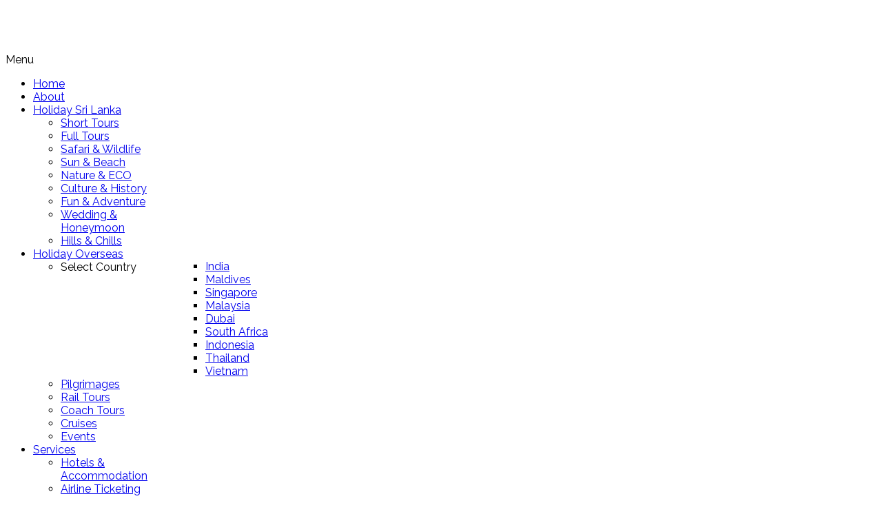

--- FILE ---
content_type: text/html; charset=utf-8
request_url: https://journeyator.com/destinations/packages/malaysia
body_size: 52747
content:
<!DOCTYPE html>
<!--[if lt IE 7]>      <html prefix="og: http://ogp.me/ns#" class="no-js lt-ie9 lt-ie8 lt-ie7"  lang="en-gb"> <![endif]-->
<!--[if IE 7]>         <html prefix="og: http://ogp.me/ns#" class="no-js lt-ie9 lt-ie8"  lang="en-gb"> <![endif]-->
<!--[if IE 8]>         <html prefix="og: http://ogp.me/ns#" class="no-js lt-ie9"  lang="en-gb"> <![endif]-->
<!--[if gt IE 8]><!--> <html prefix="og: http://ogp.me/ns#" class="no-js" lang="en-gb"> <!--<![endif]-->
    <head>
        <meta http-equiv="X-UA-Compatible" content="IE=edge,chrome=1">
        <base href="https://journeyator.com/destinations/packages/malaysia" />
	<meta http-equiv="content-type" content="text/html; charset=utf-8" />
	<meta name="keywords" content="Sri Lanka Tours, Tours to Sri Lanka, Tour Operator in Sri Lanka, Holidays Sri Lanka, Luxury Travel Specialist in Sri Lanka, DMC in Sri Lanka, Destination Management Company in Sri Lanka, TMC in Sri Lanka, Tourism Sri Lanka, Travel Management Company in Sri Lanka, Visit Sri Lanka." />
	<meta name="author" content="gayan" />
	<meta property="og:url" content="https://journeyator.com/destinations/packages/malaysia" />
	<meta property="og:type" content="article" />
	<meta property="og:title" content="Malaysia" />
	<meta property="og:description" content="Populated by a blend of Malays, Chinese, Indians and indigenous groups, Malaysia boasts a rich cultural heritage, from a huge variety of annual festivals and wonderful cuisines, to traditional architecture and rural crafts. There&amp;rsquo;s astonishing natural beauty to take in too, including gorgeous..." />
	<meta property="og:image" content="https://journeyator.com/media/k2/items/cache/83c2446a0896df0a1f4af01c940ae1d9_M.jpg" />
	<meta name="image" content="https://journeyator.com/media/k2/items/cache/83c2446a0896df0a1f4af01c940ae1d9_M.jpg" />
	<meta name="twitter:card" content="summary" />
	<meta name="twitter:title" content="Malaysia" />
	<meta name="twitter:description" content="Populated by a blend of Malays, Chinese, Indians and indigenous groups, Malaysia boasts a rich cultural heritage, from a huge variety of annual festivals and wonderful cuisines, to traditional archite..." />
	<meta name="twitter:image" content="https://journeyator.com/media/k2/items/cache/83c2446a0896df0a1f4af01c940ae1d9_M.jpg" />
	<meta name="twitter:image:alt" content="MALAYSIA" />
	<meta name="viewport" content="width=device-width, initial-scale=1.0" />
	<meta name="description" content="Populated by a blend of Malays, Chinese, Indians and indigenous groups, Malaysia boasts a rich cultural heritage, from a huge variety of annual festiv..." />
	<title>Malaysia</title>
	<link href="/destinations/packages/malaysia" rel="canonical" />
	<link href="/templates/shaper_travelkit/favicon.ico" rel="shortcut icon" type="image/vnd.microsoft.icon" />
	<link href="https://cdn.jsdelivr.net/npm/magnific-popup@1.1.0/dist/magnific-popup.min.css" rel="stylesheet" type="text/css" />
	<link href="https://cdn.jsdelivr.net/npm/simple-line-icons@2.4.1/css/simple-line-icons.css" rel="stylesheet" type="text/css" />
	<link href="//fonts.googleapis.com/css?family=Raleway:300,400,500,700,800" rel="stylesheet" type="text/css" />
	<link href="/cache/helix_assets/b8411c8a480ab72417a29dedc2a5cb0d.css" rel="stylesheet" type="text/css" />
	<link href="/templates/shaper_travelkit/css/custom.css" rel="stylesheet" type="text/css" />
	<link href="/plugins/system/ytshortcodes/assets/css/awesome/font-awesome.min.css" rel="stylesheet" type="text/css" />
	<link href="/plugins/system/ytshortcodes/assets/css/awesome/glyphicon.css" rel="stylesheet" type="text/css" />
	<link href="/plugins/system/ytshortcodes/assets/css/shortcodes.css" rel="stylesheet" type="text/css" />
	<link href="/modules/mod_sp_social/assets/css/default/sp_social.css" rel="stylesheet" type="text/css" />
	<link href="https://journeyator.com/modules/mod_news_pro_gk5/interface/css/style.css" rel="stylesheet" type="text/css" />
	<link href="/modules/mod_sp_smart_slider/tmpl/organic_life/css/organic_life.slider.css" rel="stylesheet" type="text/css" />
	<link href="/modules/mod_jux_megamenu/assets/css/style.css" rel="stylesheet" type="text/css" />
	<link href="/modules/mod_jux_megamenu/assets/css/style/blue.css" rel="stylesheet" type="text/css" />
	<link href="/modules/mod_jux_megamenu/assets/css/style_responsive.css" rel="stylesheet" type="text/css" />
	<style type="text/css">

                        /* K2 - Magnific Popup Overrides */
                        .mfp-iframe-holder {padding:10px;}
                        .mfp-iframe-holder .mfp-content {max-width:100%;width:100%;height:100%;}
                        .mfp-iframe-scaler iframe {background:#fff;padding:10px;box-sizing:border-box;box-shadow:none;}
                    .container{max-width:1170px}body, p{font-family:'Raleway';}h1,h2,h3,h4,h5{font-family:'Raleway';}
#sp-header-wrapper{padding: 50px 0 !important; }

#sp-slide-show-wrapper{margin: 0 0 30px 0 !important; }

#sp-main-body-wrapper{background: rgba(246, 180, 74, 0) !important; padding: 30px 0 !important; }
#sp-smart-slider.sp-organic-life-layout,
#sp-smart-slider.sp-organic-life-layout.loading:before{
    background:#fff
}

#sp-smart-slider.sp-organic-life-layout,
.sp-organic-life-layout .sp-slider-item{
height: 450px;

}

.sp-organic-life-layout .sp-slider-items{
    /*width:1170px;*/
}

@media (max-width:767px) {
#sp-smart-slider.sp-organic-life-layout,
.sp-organic-life-layout .sp-slider-item{
    height: 400px;
}

.sp-organic-life-layout .sp-slider-items{
    /*width:940px;*/
}

}

@media (max-width:480px) {
#sp-smart-slider.sp-organic-life-layout,
.sp-organic-life-layout .sp-slider-item{
    height: 400px;
}
}#js-mainnav.blue ul.level1 .childcontent { margin: -20px 0 0 170px; }
	</style>
	<script type="application/json" class="joomla-script-options new">{"csrf.token":"7a6f24df62aada8799bc559edab47448","system.paths":{"root":"","base":""}}</script>
	<script src="/media/jui/js/jquery.min.js?377faa600b2b3355f14bfd1470ac4e21" type="text/javascript"></script>
	<script src="/media/jui/js/jquery-noconflict.js?377faa600b2b3355f14bfd1470ac4e21" type="text/javascript"></script>
	<script src="/media/jui/js/jquery-migrate.min.js?377faa600b2b3355f14bfd1470ac4e21" type="text/javascript"></script>
	<script src="https://cdn.jsdelivr.net/npm/magnific-popup@1.1.0/dist/jquery.magnific-popup.min.js" type="text/javascript"></script>
	<script src="/media/k2/assets/js/k2.frontend.js?v=2.10.2&b=20191212&sitepath=/" type="text/javascript"></script>
	<script src="https://journeyator.com/media/com_solidres/assets/js/noconflict.js" type="text/javascript"></script>
	<script src="https://journeyator.com/media/com_solidres/assets/js/jquery/ui/jquery-ui.min.js" type="text/javascript"></script>
	<script src="https://journeyator.com/media/com_solidres/assets/js/site.min.js" type="text/javascript"></script>
	<script src="https://journeyator.com/media/com_solidres/assets/js/common.min.js" type="text/javascript"></script>
	<script src="https://journeyator.com/media/com_solidres/assets/js/jquery/external/jquery.cookie.js" type="text/javascript"></script>
	<script src="https://journeyator.com/media/com_solidres/assets/js/validate/jquery.validate.min.js" type="text/javascript"></script>
	<script src="https://journeyator.com/media/com_solidres/assets/js/validate/additional-methods.min.js" type="text/javascript"></script>
	<script src="/plugins/system/helix/js/jquery-noconflict.js" type="text/javascript"></script>
	<script src="/media/jui/js/bootstrap.min.js?377faa600b2b3355f14bfd1470ac4e21" type="text/javascript"></script>
	<script src="/plugins/system/helix/js/modernizr-2.6.2.min.js" type="text/javascript"></script>
	<script src="/plugins/system/helix/js/helix.core.js" type="text/javascript"></script>
	<script src="/plugins/system/helix/js/menu.js" type="text/javascript"></script>
	<script src="/templates/shaper_travelkit/js/main.js" type="text/javascript"></script>
	<script src="https://journeyator.com/plugins/system/ytshortcodes/assets/js/touchswipe.min.js" type="text/javascript"></script>
	<script src="https://journeyator.com/plugins/system/ytshortcodes/assets/js/jquery.prettyPhoto.js" type="text/javascript"></script>
	<script src="https://journeyator.com/plugins/system/ytshortcodes/assets/js/prettify.js" type="text/javascript"></script>
	<script src="https://journeyator.com/plugins/system/ytshortcodes/assets/js/shortcodes.js" type="text/javascript"></script>
	<script src="https://journeyator.com/modules/mod_news_pro_gk5/interface/scripts/engine.jquery.js" type="text/javascript"></script>
	<script src="/modules/mod_sp_smart_slider/tmpl/organic_life/js/sp-smart-slider.js" type="text/javascript"></script>
	<script src="/media/system/js/mootools-core.js?377faa600b2b3355f14bfd1470ac4e21" type="text/javascript"></script>
	<script src="/media/system/js/core.js?377faa600b2b3355f14bfd1470ac4e21" type="text/javascript"></script>
	<script src="/media/system/js/mootools-more.js?377faa600b2b3355f14bfd1470ac4e21" type="text/javascript"></script>
	<script src="/modules/mod_jux_megamenu/assets/js/HoverIntent.js" type="text/javascript"></script>
	<script src="/modules/mod_jux_megamenu/assets/js/script.js" type="text/javascript"></script>
	<script type="text/javascript">

			(function() {
				Solidres.options.load({
					"Hub":0,
					"ChannelManager":0,
				});
		    })();
		spnoConflict(function($){

					function mainmenu() {
						$('.sp-menu').spmenu({
							startLevel: 0,
							direction: 'ltr',
							initOffset: {
								x: 0,
								y: 0
							},
							subOffset: {
								x: 0,
								y: 0
							},
							center: 0
						});
			}

			mainmenu();

			$(window).on('resize',function(){
				mainmenu();
			});


			});
		if(typeof(k2storeURL) == 'undefined') {
		var k2storeURL = 'https://journeyator.com/';
		}
		
jQuery(function($){

    $(window).load(function(){

        var sporganiclife = $('#sp-smart-slider.sp-organic-life-layout').find('.sp-slider-items');

        sporganiclife.spSmartslider({
            autoplay  : 1,
            interval  : 5000,
            delay     : 0, 
            fullWidth : false
        });

        $('#sp-smart-slider .controller-prev').on('click', function(){
            sporganiclife.spSmartslider('prev');
        });


        $('#sp-smart-slider .controller-next').on('click', function(){
            sporganiclife.spSmartslider('next');
        });

        $('.sp-organic-life-layout').removeClass('loading');
    });

});

jQuery(function($) {
			 $('1').each(function() {
				var title = $(this).attr('title');
				if (title) {
					var parts = title.split('::', 2);
					var mtelement = document.id(this);
					mtelement.store('tip:title', parts[0]);
					mtelement.store('tip:text', parts[1]);
				}
			});
			var JTooltips = new Tips($('1').get(), {"maxTitleChars": 50,"fixed": false});
		});
	</script>
	<script type="application/ld+json">

                {
                    "@context": "https://schema.org",
                    "@type": "Article",
                    "mainEntityOfPage": {
                        "@type": "WebPage",
                        "@id": "https://journeyator.com/destinations/packages/malaysia"
                    },
                    "url": "https://journeyator.com/destinations/packages/malaysia",
                    "headline": "Malaysia",
                    "image": [
                        "https://journeyator.com/media/k2/items/cache/83c2446a0896df0a1f4af01c940ae1d9_XL.jpg",
                        "https://journeyator.com/media/k2/items/cache/83c2446a0896df0a1f4af01c940ae1d9_L.jpg",
                        "https://journeyator.com/media/k2/items/cache/83c2446a0896df0a1f4af01c940ae1d9_M.jpg",
                        "https://journeyator.com/media/k2/items/cache/83c2446a0896df0a1f4af01c940ae1d9_S.jpg",
                        "https://journeyator.com/media/k2/items/cache/83c2446a0896df0a1f4af01c940ae1d9_XS.jpg",
                        "https://journeyator.com/media/k2/items/cache/83c2446a0896df0a1f4af01c940ae1d9_Generic.jpg"
                    ],
                    "datePublished": "2015-06-22 08:05:15",
                    "dateModified": "2015-06-23 06:33:15",
                    "author": {
                        "@type": "Person",
                        "name": "gayan",
                        "url": "https://journeyator.com/our-services/vehicle-rental/itemlist/user/256-gayan"
                    },
                    "publisher": {
                        "@type": "Organization",
                        "name": "Journeyator.com",
                        "url": "https://journeyator.com/",
                        "logo": {
                            "@type": "ImageObject",
                            "name": "Journeyator.com",
                            "width": "",
                            "height": "",
                            "url": "https://journeyator.com/"
                        }
                    },
                    "articleSection": "https://journeyator.com/our-services/vehicle-rental/itemlist/category/1-media",
                    "keywords": "Sri Lanka Tours, Tours to Sri Lanka, Tour Operator in Sri Lanka, Holidays Sri Lanka, Luxury Travel Specialist in Sri Lanka, DMC in Sri Lanka, Destination Management Company in Sri Lanka, TMC in Sri Lanka, Tourism Sri Lanka, Travel Management Company in Sri Lanka, Visit Sri Lanka.",
                    "description": "Populated by a blend of Malays, Chinese, Indians and indigenous groups, Malaysia boasts a rich cultural heritage, from a huge variety of annual festivals and wonderful cuisines, to traditional architecture and rural crafts. There&amp;rsquo;s astonishing natural beauty to take in too, including gorgeous beaches and some of the world&amp;rsquo;s oldest tropical rainforest, much of which is surprisingly accessible. Malaysia&amp;rsquo;s national parks are superb for trekking and wildlife-watching, and sometimes for cave exploration and river rafting. As part of the Malay archipelago, which stretches from Indonesia to the Philippines, Malaysia became an important port of call on the trade route between India and China, the two great markets of the early world, and later became important entrep&amp;ocirc;ts for the Portuguese, Dutch and British empires. Malaysia has only existed in its present form since 1963, when the federation of the eleven Peninsula states was joined by Singapore and the two Bornean territories of Sarawak and Sabah. Singapore left the union to become an independent country in 1965. Today, the dominant cultural force in the country is undoubtedly Islam, adopted by the Malays in the fourteenth century. But it&amp;rsquo;s the religious plurality &amp;ndash; there are also sizeable Christian and Hindu minorities &amp;ndash; that is so attractive, often providing surprising juxtapositions of mosques, temples and churches. Add the colour and verve of Chinese temples and street fairs, Indian festival days and everyday life in Malay kampungs (villages), and the indigenous traditions of Borneo, and it&amp;rsquo;s easy to see why visitors are drawn into this celebration of ethnic diversity; indeed, despite some issues, Malaysia has something to teach the rest of the world when it comes to building successful multicultural societies. TRAVEL ESSENTIALSWHERE TO GOFACT FILEWHEN TO GOGETTING AROUNDNIGHTLIFE ENTERTAINMENT AND THE ARTSACCOMMODATIONFOOD AND DRINKHEALTHCULTURE AND ETIQUETTE ClimateThe climate in Malaysia remains remarkably consistent throughout the year, with typical daytime temperatures of around 30&amp;deg;. However, the northeast monsoon brings torrential rains and heavy seas between September and February, concentrating its attentions on the west coast of the Peninsula in September and October, and on the east coast after that. CostsAnyone entering Malaysia from Thailand will find that costs are slightly higher &amp;ndash; both food and accommodation are more expensive &amp;ndash; whereas travellers arriving from Indonesia will find prices a little lower overall. Travelling in a group naturally helps keep costs down. The region affords some savings for senior citizens, and an ISIC student card might occasionally pay dividends. Note that bargaining is routine throughout Malaysia when buying stuff in markets or small shops, though you don&amp;rsquo;t haggle for meals or accommodation. In Peninsular Malaysia you can scrape by on &amp;pound;12/US$20/RM60 per day staying in dorms, eating at hawker stalls and getting around by bus. Double that and you&amp;rsquo;ll be able to exist in relative comfort without thinking too hard about occasionally treating yourself. Over in east Malaysia, where accommodation and tours tend to cost a little more, the minimum daily outlay is more like &amp;pound;16/US$25/RM80. Crime and personal safetyIf you lose something in Malaysia, you&amp;rsquo;re more likely to have someone run after you with it than run away. Nevertheless, don&amp;rsquo;t become complacent: pickpockets and snatch-thieves frequent Malaysia&amp;rsquo;s more touristed cities, and theft from dormitories by other tourists is fairly common. If you have to report a crime, be sure to get a copy of the police report for insurance purposes. Sensible precautions include carrying your passport and other valuables in a concealed money belt, and using the safety deposit box provided by many guesthouses and hotels. Take a photocopy of the relevant pages of your passport, too, in case it&amp;rsquo;s lost or stolen. If you use travellers&amp;rsquo; cheques, keep a separate record of the serial numbers, together with a note of which ones you&amp;rsquo;ve cashed. It&amp;rsquo;s worth repeating here that it&amp;rsquo;s very unwise to have anything to do with illegal drugs of any description in Malaysia. To report a crime in Malaysia, head for the nearest police station, where someone will invariably speak English. In many major tourist spots, specific tourist police stations are geared up to problems faced by foreign travellers. Restrictions on contact between people of the opposite sex (such as the offence of khalwat, or &amp;ldquo;close proximity&amp;rdquo;) and eating in public during daylight hours in the Ramadan month apply to Muslims only. ElectricityMains voltage in Malaysia is 230 volts, so any equipment using 110 volts will need a converter. The plugs in all three countries have three square prongs like British ones. Customs allowancesMalaysia&amp;rsquo;s duty-free allowances are 200 cigarettes or 225g of tobacco, and 1 litre of wine, spirits or liquor. There&amp;rsquo;s no customs clearance for passengers travelling from Singapore or Peninsular Malaysia to East Malaysia, nor for people passing between Sabah and Sarawak. Gay and lesbian travellersThough Malaysia&amp;rsquo;s largest cities have long had a discreet gay scene, the public profile of gays and lesbians was until recently still summed up by the old &amp;ldquo;don&amp;rsquo;t ask, don&amp;rsquo;t tell&amp;rdquo; maxim. However, cyberspace has helped galvanize gay people in both countries, providing a virtual refuge within which to socialize and campaign. While the environment in Malaysia is always going to be conservative &amp;ndash; illustrated by the fact that Brokeback Mountain failed to be screened there, and by occasional raids on gay saunas &amp;ndash; the Malaysian government has no obvious appetite, Islamically inspired or otherwise, to clamp down on the existing, limited gay nightlife. For all the general loosening up over the years, it&amp;rsquo;s very much a case of two steps forward and one step back. Colonial-era laws criminalizing anal and oral sex remains on the statute book in Malaysia, and what gay-related campaigning exists tends to be channelled into the relatively uncontentious issue of HIV AIDS. Needless to say, all this makes legal recognition of gay partnerships a distant prospect. This mixed picture shouldn&amp;rsquo;t deter gay visitors from getting to know and enjoy the local scene, such as it is. A small number of gay establishments are reviewed in this guide, and more listings are available on whttp://www.fridae.asia and the Bangkok-based whttp://www.utopia-asia.com. InsuranceA typical travel insurance policy usually provides cover for the loss of bags, tickets and &amp;ndash; up to a certain limit &amp;ndash; cash or cheques, as well as cancellation or curtailment of your journey. Some policy premiums include dangerous sports; in Malaysia, for example, this can mean scuba diving, whitewater rafting or trekking (notably in the Maliau Basin of Sabah). Always ascertain whether medical coverage will be paid out as treatment proceeds or only after return home, and whether there&amp;rsquo;s a 24-hour medical emergency number. When securing baggage cover, make sure that the per-article limit will cover your most valuable possession. If you need to make a claim, you should keep receipts for medicines and medical treatment, and in the event you have anything stolen, you must obtain an official statement from the police. InternetInternet caf&amp;eacute;s and shops can be found in all Malaysian cities and large towns, often in malls or in upstairs premises along central streets, and most backpacker guesthouses have free wi-fi connections. While many serve the odd coffee or coke, the emphasis often isn&amp;rsquo;t on beverages or even getting online, but on networked gaming, the terminals swamped by kids playing noisy shoot-em-ups late into the night. Periodic crackdowns temporarily compel the internet caf&amp;eacute;s to keep sensible hours and, it&amp;rsquo;s hoped, the youths in their beds. At least the caf&amp;eacute;s do provide reliable internet access, costing RM3&amp;ndash;6 per hour in practically all cases. LaundryMost Malaysian towns have laundries (dobi) where you can have clothes washed cheaply and quickly, according to weight (typically RM3 a kilo), picking them up later in the day or early the next day. Some hostels and guesthouses have washing machines that guests can use for a small charge. Dry-cleaning services are less common, though any hotel of a decent standard will be able to oblige. Living in MalaysiaOpportunities for non-residents to find short-term employment in Malaysia are few and far between. On an unofficial basis, helpers are often required in guesthouses; the wages for such tasks are low, but board and lodging are often included. On a more formal level, KL in particular is home to large communities of skilled expats with work permits, secured by their employer. In Malaysia expats can still expect elevated salaries,. English-language-teaching qualifications are in demand by language schools in both countries, while qualified diving instructors can also find work in Malaysia. There are also a few volunteer schemes, mainly focusing on nature conservation fieldwork, though they&amp;rsquo;re seldom cheap to join. Study and work programmes AFS Intercultural Programs wafs.org. Community service schemes in Malaysia.Earthwatch Institute wearthwatch.org. A range of nature-conservation projects; past projects include bat conservation and climate-change studies in Malaysia.Fulbright Program wfulbrightacademy.org. Regular opportunities for US citizens to spend several months teaching English in rural Malaysia, without requiring teaching experience.Wild Asia wwildasia.org. Conservation group working to protect natural areas and promote responsible tourism and resource use across the region; offers internships.W-O-X worangutanproject.com. Orang-utan conservation in Malaysia, mostly at rehabilitation centres or upriver locations in Borneo. MailMalaysia has a well-organized postal service operated by Pos Malaysia (t1300 300 300, whttp://www.pos.com.my), whose website details postage rates, express mail and courier (&amp;ldquo;PosLaju&amp;rdquo;) services and so forth. Expect airmail delivery to take one to two weeks depending on the destination. MapsThe best commercially available maps of Malaysia are the city and regional maps published by the Johor Bahru-based World Express Mapping, sold in many local bookshops. Online mapping offered by the usual internet giants tends to be littered with inaccuracies, especially with regard to Malaysian road names. Most Malaysian tourist offices have their own free maps of the local area, though these are of decidedly variable quality and offer little that the maps in this guide don&amp;rsquo;t already include. Whichever maps you use, be aware that the high rate of highway construction and road alterations in rural and urban areas alike means that inaccuracies plague most maps almost as soon as they appear.. MoneyMalaysia&amp;rsquo;s currency is the ringgit (pronounced ring-git and abbreviated to &amp;ldquo;RM&amp;rdquo;), divided into 100 sen. Notes come in RM1, RM5, RM10, RM20, RM50 and RM100 denominations. Coins are currently minted in 5 sen, 10 sen, 20 sen and 50 sen denominations, with 1 sen coins still in circulation. You sometimes hear the word &amp;ldquo;dollar&amp;rdquo; used informally to refer to the ringgit. At the time of writing, the exchange rate was around RM3 to US$1 and RM5 to &amp;pound;1. Rates are posted daily in banks and exchange kiosks, and published in the press. BanksMajor banks in Malaysia include Maybank, HSBC, Citibank, Standard Chartered, RHB Bank and CIMB Bank. Banking hours are generally Monday to Friday 9.30am to 4pm and Saturday 9.30 to 11.30am (closed on every first and third Sat of the month), though in the largely Muslim states of Kedah, Kelantan and Terengganu, Friday is a holiday and Sunday a working day. Banks in all sizeable towns and most tourist areas have ATMs; details are given through the Guide. Licensed moneychangers&amp;rsquo; kiosks, found in bigger towns all over the country, tend to open later, until around 6pm; some open at weekends and until 9pm, too. Some hotels will exchange money at all hours. Exchange rates tend to be more generous at moneychangers, though they don&amp;rsquo;t generally exchange travellers&amp;rsquo; cheques. You&amp;rsquo;re only likely to be really stuck for accessing money in remote rural areas; if, for example, you&amp;rsquo;re travelling upriver through the interior of Sabah or Sarawak, it&amp;rsquo;s a wise idea to carry a fair amount of cash, in smallish denominations. PlasticCredit and debit cards have limited uses in the region, except to pay for goods and services in upmarket locations &amp;ndash; you won&amp;rsquo;t, for example, be able to use your Visa card at a local kedai kopi, though a caf&amp;eacute; chain in Kuala Lumpur will likely accept it, as indeed might a guesthouse in either place. Watch out too for an ongoing spate of credit card fraud in Malaysia, involving data swiped in genuine transactions being extracted and used to create a duplicate of your card. Opening hours and public holidaysIn Malaysia, shops are open daily from around 9.30am to 7pm, though outlets in shopping centres and malls are typically open daily from 10am to 10pm. Government offices tend to work Monday to Friday from 8am to 4.15pm or 9am to 5pm, with an hour off for lunch, except on Friday when the break lasts from 12.15 to 2.45pm to allow Muslims to attend prayers. Note that in the states of Kedah, Kelantan and Terengganu, the working week runs from Sunday to Thursday, with Friday and Saturday as days off. Opening hours for temples and mosques are given in the text where they keep to a formal schedule (often not the case). Public and school holidaysAs a guide, public holiday dates for 2012 are given here (the relevant government websites issue new lists for each year a few months in advance). Note that Muslim holidays (marked with an asterisk) move earlier by ten or eleven days each year, and that precise dates depend on the sighting of the new moon, which determines when each month of the Muslim calendar begins. Note also that each Malaysian state has its own additional holidays, which could be to do with its sultan&amp;rsquo;s birthday or an Islamic (in states with a largely Muslim population) or tribal event, such as Gawai in June in Sarawak. Some of the holidays here are marked by special festivities. It pays to be aware of not just public holidays but also local school holidays, as Malaysian accommodation can be hard to come by during these periods. In Malaysia, schools get a week off in mid-March and late August, and two weeks off at the start of June, with a long break from mid-November to the end of the year. Public holidays (2012) January 1 New Year&amp;rsquo;s DayJanuary 23 Chinese New YearFebruary 5 Birthday of the Prophet Muhammad*May 1 Labour DayMay 5 Vesak DayJune 2 Yang Dipertuan Agong&amp;rsquo;s BirthdayAugust 19 &amp; 20 Hari Raya Puasa*August 31 National DaySeptember 16 Malaysia DayOctober 26 Hari Raya Haji (or Korban)*November 13 DeepavaliNovember 15 Maal Hijrah (the Muslim New Year)*December 25 Christmas Day PhonesMalaysia has a comprehensive mobile network. If your phone is unlocked and GSM compatible (likely unless you&amp;rsquo;re from the US), you can buy a local SIM card from corner shops and 7&amp;ndash;11 stores, which will of course give you a new number. Top up value at the same outlets; you either get a receipt with a pin number on it for you to dial and activate the recharge, or the shop staff will do this for you. If you need to buy a mobile (known locally as &amp;ldquo;hand phones&amp;rdquo;), outlets specializing in them are easily found, even in small towns. There are public phones in most Malaysian towns. Local calls are very cheap at just 10 sen for three minutes, but for long-distance calls, it can be more convenient to buy a phonecard, from service stations, 7&amp;ndash;Eleven outlets and newsagents. Your best bet is to use a card such as iTalk (wtm.com.my; from RM10), which enables you to make discounted calls from the line in your hotel room as well as from payphones. The two big players in the mobile phone market are Hotlink/Maxis (whotlink.com.my) and Celcom (wcelcom.com.my), with the smaller DiGi (wdigi.com.my) bringing up the rear. On the Peninsula you&amp;rsquo;ll usually get a signal on both coasts, along highways and major roads, and on touristy islands. In the forested interior, as a rule your phone will work in any town large enough to be served by express trains (as well as at the Taman Negara headquarters). Sabah and Sarawak coverage is much patchier, focusing on cities and the populated river valleys, though even in the Kelabit Highlands mobile calls are possible. Mobile tariffs can be complex, though you can expect calls made to other Malaysian numbers to cost no more than RM0.50 per minute. TimeMalaysia is eight hours ahead of Universal Time (GMT), all year. This close to the equator, you can rely on dawn being around 6.30am in the Peninsula, dusk at around 7.30pm; in Borneo both happen roughly an hour earlier. Not taking into account daylight saving time elsewhere, Malaysia is two hours behind Sydney, thirteen hours ahead of US Eastern Standard Time and sixteen hours ahead of US Pacific Standard Time. TippingTipping is seldom necessary in Malaysia. When eating out at a proper restaurant, it&amp;rsquo;s customary to tip if a service charge isn&amp;rsquo;t included, though note that you are never required to tip in kedai kopis or kopitiams. It&amp;rsquo;s not necessary to tip taxi drivers either, unless they have gone out of their way to be helpful. Otherwise you might want to offer a modest tip to a hotel porter or hairdresser, or a tour guide who has been exceptional. Travellers with disabilities Malaysia makes few provisions for travellers with disabilities. Life is made a lot easier if you can afford the more upmarket hotels, which usually have disabled provision, and to shell out for taxis and the odd domestic flight. Similarly, the more expensive international airlines tend to be better equipped to get you there in the first place: MAS, British Airways, KLM, Singapore and Qantas all carry aisle wheelchairs and have at least one toilet adapted for disabled passengers. However, few tour operators in the region accommodate the needs of those with disabilities. In Malaysia, wheelchair users will have a hard time negotiating the uneven pavements in most towns and cities, and find it difficult to board buses, trains, ferries and the LRT metro system in Kuala Lumpur, none of which has been adapted for wheelchairs. The situation is similar if not worse in east Malaysia, with little provision for disabled travellers. Travelling with children Malaysia is a very child-friendly country in which to travel. Disposable nappies and powdered milk are easy to find (fresh milk is sold in supermarkets), and bland Chinese soups and rice dishes, or bakery fare, are ideal for systems unaccustomed to spicy food. Many restaurants and the slicker kedai kopis have high chairs, though only upmarket hotels provide baby cots or a baby-sitting service. However, rooms in the cheaper hotels can usually be booked with an extra bed for little extra cost. Children under 12 get into many attractions for half-price and enjoy discounts on buses and trains. Malaysia&amp;rsquo;s capital, Kuala Lumpur (usually referred to as KL), is the social and economic driving force of a nation eager to better itself, a fact reflected in the relentless proliferation of air-conditioned shopping malls, designer bars and restaurants in the city, and in the continuing sprawl of suburbia and industry around it. But KL is also firmly rooted in tradition, where the same Malay executives who wear suits to work dress in traditional clothes at festival times, and markets and food stalls are crowded in among high-rise hotels and bank towers, especially in older areas such as Chinatown and Little India. Just a couple of hours&amp;rsquo; drive south of the capital lies the birthplace of Malay civilization, Melaka, its historical architecture and mellow atmosphere making it a must on anybody&amp;rsquo;s itinerary. Much further up the west coast, the island of Penang was the site of the first British settlement in Malaysia. Its capital, Georgetown, still features beautifully restored colonial buildings and a vibrant Chinatown district, and is, together with Melaka, recognized for its cultural and architectural diversity as a UNESCO World Heritage Site. For a taste of Old England, head for the hill stations of Fraser&amp;rsquo;s Hill and the Cameron Highlands, where cooler temperatures and lush countryside provide ample opportunities for walks, birdwatching, rounds of golf and cream teas. North of Penang, Malay, rather than Chinese, traditions hold sway at Alor Star, the last major town before the Thai border. This far north, the premier tourist destination is Pulau Langkawi, an island with international-style resorts and picture-postcard beaches. The Peninsula&amp;rsquo;s east coast is much more rural and relaxing, peppered with rustic villages and stunning islands such as Pulau Perhentian and Pulau Tioman, busy with backpackers and package tourists alike. The state capitals of Kota Bharu, near the northeastern Thai border, and Kuala Terengganu, further south, showcase the best of Malay traditions, craft production and performing arts. Crossing the Peninsula&amp;rsquo;s mountainous interior by road or rail allows you to venture into the majestic tropical rainforests of Taman Negara. The national park&amp;rsquo;s four thousand square kilometres hold enough to keep you occupied for days: trails, salt-lick hides for animal-watching, aerial forest-canopy walkways, limestone caves and waterfalls. Here you may well also come across the Orang Asli, the Peninsula&amp;rsquo;s indigenous peoples, a few of whom cling to a semi-nomadic lifestyle within the park. Across the sea from the Peninsula lie the east Malaysian states of Sarawak and Sabah. For most travellers, their first taste of Sarawak comes at Kuching, the old colonial capital, and then the Iban longhouses of the Batang Ai river system. Sibu, much further north on the Rajang River, is the starting point for trips to less touristed Iban, Kayan and Kenyah longhouses. In the north, Gunung Mulu National Park is the principal destination; many come here to climb up to view its extraordinary razor-sharp limestone Pinnacles, though spectacular caves also burrow into the park&amp;rsquo;s mountains. More remote still are the Kelabit Highlands, further east, where the mountain air is refreshingly cool and there are ample opportunities for extended treks. The main reason for a trip to Sabah is to conquer the 4095m granite peak of Mount Kinabalu, set in its own national park, though the lively modern capital Kota Kinabalu and its idyllic offshore islands, Gaya and Manukan, have their appeal, too. Beyond this, Sabah is worth a visit for its wildlife: turtles, orang-utans, proboscis monkeys and hornbills are just a few of the exotic residents of the jungle and plentiful islands. Marine attractions feature in the far east at Pulau Sipadan, pointing out towards the southern Philippines, which has a host of sharks, other fish and turtles, while neighbouring Pulau Mabul contains hip, but often pricey, diving resorts. With 28 million inhabitants, Malaysia is divided into two distinct regions. Peninsular Malaysia, where the capital, Kuala Lumpur, is situated, is separated by more than 600km of the South China Sea from East Malaysia, comprising the states of Sabah and Sarawak on the island of Borneo. Malaysia is a British-style parliamentary democracy, with a ceremonial head of state known as the Yang di-Pertuan Agung (the post rotates among the sultans from each state of the federation). The world&amp;rsquo;s largest flower, Rafflesia, is a Malaysian rainforest plant measuring a metre across and smelling of rotten meat. It&amp;rsquo;s named after the naturalist and founder of Singapore, Sir Stamford Raffles. Malaysia&amp;rsquo;s economy, historically dominated by agriculture and mining, now features a healthy manufacturing sector. Temperatures vary little in Malaysia, hovering constantly at or just above 30&amp;deg;C by day, while humidity is high year-round. Showers occur year-round too, often in the mid-afternoon, though these short, sheeting downpours clear up as quickly as they arrive. The major distinction in the seasons, and worth bearing in mind when considering the best time to visit, is the arrival of the northeast monsoon (ushering in what is locally called the rainy season). This particularly affects the east coast of Peninsular Malaysia and the western end of Sarawak, with late November to mid-February seeing the heaviest rainfall. On the Peninsula&amp;rsquo;s west coast and in Sabah, September and October are the wettest months. Monsoonal downpours can be heavy and prolonged, sometimes lasting two or three hours and prohibiting more or less all activity for the duration; boats to most islands in affected areas won&amp;rsquo;t attempt the sea swell at the height of the rainy season. In mountainous areas like the Cameron Highlands, the Kelabit Highlands and in the hill stations and upland national parks, you may experience more frequent rain as the high peaks gather clouds more or less permanently. The ideal time to visit most of the region is between March and early October, when you will avoid the worst of the rains and there&amp;rsquo;s less humidity, though both ends of this period can be characterized by a stifling lack of breezes. Despite the rains, the months of January and February are rewarding, and see a number of significant festivals, notably Chinese New Year and the Hindu celebration of Thaipusam. Visiting just after the rainy season can afford the best of all worlds, with verdant countryside and bountiful waterfalls, though there&amp;rsquo;s still a clammy quality to the air. Arrive in Sabah a little later, in May, and you&amp;rsquo;ll be able to take in the Sabah Fest, a week-long celebration of Sabahan culture, while in Sarawak, June&amp;rsquo;s Gawai Festival is well worth attending, when longhouse doors are flung open for several days of rice-harvest merry-making, with dancing, eating, drinking and music. Public transport in Malaysia is reliable and inexpensive. Much of your travelling, particularly in Peninsular Malaysia, will be by bus, minivan or, less often, long-distance taxi. Budget flights are a great option for hopping around the region, especially given that no ferries connect Peninsular and east Malaysia. Although the Peninsula&amp;rsquo;s rail system (there&amp;rsquo;s also a small stretch in Sabah), has to some extent been superseded by highways and faster buses, it still has its uses, particularly in the interior and on the express run north from Butterworth to Bangkok. Sabah and Sarawak have their own travel peculiarities &amp;ndash; in Sarawak, for instance, you&amp;rsquo;re reliant on boats, and occasionally planes, for some long-distance travel. The transport system is subject to heavy pressure during any nationwide public holiday &amp;ndash; particularly Muslim festivals, the Chinese New Year, Deepavali, Christmas and New Year. A day or two before each festival, whole communities embark upon what&amp;rsquo;s called balik kampung, which literally means returning to their home villages (and towns) to be with family. Make bus, train or flight reservations at least one week in advance to travel at these times; if you&amp;rsquo;re driving, steel yourself for more than the usual number of jams. And finally, bear in mind that chartering transport &amp;ndash; longboats, or cars with drivers &amp;ndash; to reach some off-the-beaten-track national park or island, is always an expensive business. By busMalaysia&amp;rsquo;s national bus network is comprehensive and easy to use, with regular express coaches between all major cities and towns, and much slower local services within, usually, a 100-km radius. Peninsular MalaysiaBuying a ticket at any sizeable Malaysian bus station is like wandering into a street market: routes can be served by dozens of companies, each with their own ticket booths and staff vying for your attention. The atmosphere is never aggressive, however &amp;ndash; touts won&amp;rsquo;t grab your bags as hostage or hustle you into the wrong bus &amp;ndash; and in practice things work reasonably well. The plethora of bus companies also means departures are pretty frequent (in practice, hourly or every other hour during daylight hours). Much of the time you can just turn up and buy a ticket for the next bus, though you might want to do this a day in advance on popular routes, such as those involving the Cameron Highlands. While comprehensive timetables are never available, bus station staff (and even staff for competing bus companies) can fill you in about schedules and connections. Most intercity buses are comfortable, with air conditioning and curtains to screen out the blazing tropical sun, though seats can be tightly packed together. Buses rarely have toilets, but longer journeys feature a rest stop every couple of hours or so, with a half-hour meal stopover if needed. On a few plum routes, notably KL&amp;ndash;Penang, additional luxury or &amp;ldquo;executive&amp;rdquo; coaches charge double the regular fares and offer greater legroom plus on-board TVs and toilets. Fares are cheap, but note that if you want to leave the bus at a small town en route, you may be charged the full fare or the fare until the next major town. Local buses, where available, are more cost-effective for such journeys, but take much longer. Express and local buses usually operate from separate stations; the local bus station is often fairly central, the express-bus station a little further out. In some towns, buses may call at both stations before terminating. A handful of well-established bus companies give reliable service in Peninsular-Malaysia. The largest is Transnasional (wtransnasional.com.my), whose services have the entire Peninsula pretty well covered. Alternatives include Plusliner (wplusliner.com.my) and Konsortium Bas Ekspres (wkbes.com.my). Sabah and SarawakIn Sabah and Sarawak, modern air-conditioned buses ply the various long-distance routes, including Sarawak&amp;rsquo;s trans-state coastal road between Kuching and the Brunei border, serving Sibu, Bintulu and Miri en route. In addition, local buses serve satellite towns and villages; these are particularly useful when exploring southwestern Sarawak and for the cross-border trip to Pontianak in Indonesian Kalimantan. By trainThe Peninsula&amp;rsquo;s intercity train service is operated by KTM (short for &amp;ldquo;Keretapi Tanah Melayu&amp;rdquo; or Malay Land Trains; whttp://www.ktmb.com.my). The network is shaped roughly like a Y, with the southern end anchored at Singapore and the intersection north inside Malaysia at the small town of Gemas. The northwest branch travels into Thailand via KL, Ipoh and Butterworth, crossing the border at Padang Besar; the northeast branch cuts up through the interior along a stretch known as the Jungle Railway, to terminate at Tumpat, outside the port of Kota Bharu. There are two main classes of train. Express services call mostly at major stations and are generally modern, fully air-conditioned and well maintained; local trains, often not air-conditioned and of variable quality, operate on various segments between Singapore and Tumpat, and call at every town, village and hamlet en route. Unfortunately, not even the express trains can keep up with buses where modern highways exist alongside. The 370km journey from KL to Johor Bahru, for example, takes the train five and a half hours; on a good day, buses are roughly an hour quicker. Until the rail tracks themselves are modernized, you&amp;rsquo;re unlikely to rely heavily on trains for journeys along the west coast and in the south. The rail system does, however, retain a couple of advantages. Sleeper services &amp;ndash; between KL and Singapore, KL and Hat Yai in Thailand, and Singapore and Tumpat, not to mention the international service from Butterworth to Bangkok &amp;ndash; can save on a night&amp;rsquo;s accommodation. Express trains also remain the quickest way to reach some parts of the forested interior, while local trains through the interior can also be handy for reaching small settlements. Moreover, there&amp;rsquo;s still a certain thrill in arriving at some of the splendidly solid colonial stations, built when the train was the prime means of transport. Seats and berthsSeats on the trains divide into economy, superior and premier class, though not all are available on all services &amp;ndash; local trains on interior routes tend to be economy only. In reality there&amp;rsquo;s very little difference between them anyway, besides slight increases in padding, seat size and legroom. Some night services also offer sleeper berths, which come in superior, deluxe and 2plus. Superior are two tiers of twenty bunks in an open carriage, with a curtain for privacy on each tier, while deluxe and 2plus are private cabins &amp;ndash; only deluxe has its own washroom. Buying ticketsWhile tickets can be bought up to 30 days in advance for any train, you can only book seat and berth reservations on express services &amp;ndash; and you&amp;rsquo;ll need to for these popular trains. Make bookings at major stations, by phone on t1300 885 862, or online at wktmintercity.com.my. Timetables and fare tables are available online, and at major train stations. Long-distance taxisMost towns in Malaysia have a long-distance taxi rank, usually at or around the express bus station. Taxis run between cities and towns throughout the country, and can be a lot quicker than buses. The snag is that they operate on a shared basis, so you have to wait for enough people to show up to fill the four passenger seats in the vehicle. In most major towns this shouldn&amp;rsquo;t take too long, especially early in the day; afternoon journeys can involve a bit of thumb-twiddling. Fares usually work out at two to three times the corresponding fare in an express bus. Note that long-distance taxi fares, in particular, may jump when fuel prices are rising rapidly. For visitors travelling in small groups, the real advantage of these taxis is that you can charter one for your journey, paying for the vehicle rather than per person. Not only does this mean you&amp;rsquo;ll set off immediately, but it also allows you to reach destinations that may not be served directly by buses, or even by normal shared taxis. There&amp;rsquo;s little danger of being ripped off: charter prices to a large number of destinations, both popular and obscure, are set by the authorities, and usually chalked up on a board in the taxi office or listed on a laminated tariff card (senarai tambang), which you can ask to see. Some taxi operators assume any tourist who shows up will want to charter a taxi; if you want to use the taxi on a shared basis, say &amp;ldquo;nak kongsi dengan orang lain&amp;rdquo;. Ferries and boatsFerries sail to Langkawi, Penang, the Perhentians, Tioman and Pangkor islands off Peninsular Malaysia. Vessels are either modern speedboats or, occasionally, converted penambang, compact motorized fishing craft. You generally buy your ticket in advance from booths at the jetty, though you can sometimes pay on the boat. Within Sarawak, the only scheduled boat services you&amp;rsquo;re likely to use are those between Kuching and Sibu and on up the Rejang River to Belaga. To head up smaller tributaries, it&amp;rsquo;s often necessary to charter a longboat. Sabah has no express-boat river services, though regular ferries connect Pulau Labuan with Kota Kinabalu, Sipitang and Menumbok, all on the west coast. By airThanks to some low-cost carriers, flying around the region is fairly inexpensive. Malaysian domestic flights are operated by Malaysia Airlines (MAS) and the budget carriers AirAsia and Firefly. If you&amp;rsquo;re flying within Malaysia, note that many connections between regional airports require a change of plane in KL, making flying less of a time-saver than it might seem. Airfares throughout this section are for one-way tickets (return fares usually cost double) and include taxes and any fuel surcharges. Check all fares online with competing airline websites; huge discounts are sometimes available. MAS, MASwings and FireflyMAS (Malaysia t1300 883 000, wmalaysiaairlines.com) flies from KL to most state capitals, as well as Langkawi and Labuan. Its subsidiary MASwings (wmaswings.com.my) operates flights within East Malaysia, some services using propeller-driven Twin Otter planes that are something of a lifeline for rural communities. MAS&amp;rsquo;s budget arm, Firefly (wfireflyz.com.my), mostly serves smaller destinations around the Peninsula, but has recently added services to Kota Kinabalu and Sandakan in Sabah, and Sebu and Kuching in Sarawak. Short hops within the Peninsula start at around RM150 on MAS; going with Firefly can halve fares if they operate on the same route. As for Borneo flights, MASwings&amp;rsquo; fare for Kuching to Kinabalu is around RM100 if booked early. Note that many Malaysian cities no longer have a downtown MAS office; book online. AirAsiaThe no-frills carrier AirAsia (wairasia.com) offers a network of internal flights rivalling those of MAS, though flights are prone to short delays. Most of its services originate at KL airport&amp;rsquo;s low-cost-carrier terminal, though conveniently it also flies between Senai airport near Johor Bahru and Penang, Kuching, Miri, Sibu and Kota Kinabalu. AirAsia&amp;rsquo;s fares for short hops within the Peninsula are as low as RM40, while the very longest domestic route offered, from KL to Kota Kinabalu in eastern Sabah (2hr 30min), weighs in at around RM133 one-way if booked early enough. Note, however, that hefty surcharges apply if your checked-in baggage weighs more than 15kg, and that the lowest fares are hard to come by for travel on or close to public holidays, and during the school holidays. Other airlinesTwo Malaysian resort islands, Redang and Tioman, are served from KL by Berjaya Air (Malaysia t03 7845 8382; wberjaya-air.com); both host resorts owned by the conglomerate Berjaya Corporation. Reckon on S$110&amp;ndash;180 each way. Driving and vehicle rentalThe roads in Peninsular Malaysia are good, making driving a viable prospect for tourists &amp;ndash; though the cavalier local attitude to road rules takes some getting used to. It&amp;rsquo;s mostly the same story in Sarawak, though in Sabah a sizeable minority of roads are rough, unpaved and susceptible to flash flooding. Driving is on the left, and wearing seat belts is compulsory in the front of the vehicle. To rent a vehicle, you must be 23 or over and need to show a clean driving licence. Malaysian roadsMalaysian highways &amp;ndash; called expressways and usually referred to by a number prefixed &amp;ldquo;E&amp;rdquo; &amp;ndash; are a pleasure to drive; they&amp;rsquo;re wide and well maintained, and feature convenient rest stops with toilets, shops and small food courts. In contrast, the streets of major cities can be a pain, regularly traffic-snarled, with patchy signposting and confusing one-way systems. Most cities and towns boast plenty of car parks, and even where you can&amp;rsquo;t find one, there&amp;rsquo;s usually no problem with parking in a lane or side street. Speed limits are 110kph on expressways, 90kph on the narrower trunk and state roads, and 50kph in built-up areas. For intercity journeys, expressways are almost always quicker than using a trunk road, even if the latter passes through the town where you&amp;rsquo;re starting out while the expressway is a little way away. Whatever road you&amp;rsquo;re on, stick religiously to the speed limit; speed traps are commonplace and fines hefty. If you are pulled up for a traffic offence, note that it&amp;rsquo;s not unknown for Malaysian police to ask for a bribe, which will set you back less than the fine. Never offer to bribe a police officer and think carefully before you give in to an invitation to do so. All expressways are built and run by private concessions and as such attract tolls, generally around RM20 per 100km, though on some roads a flat fee is levied. At toll points (signed &amp;ldquo;Tol Plaza&amp;rdquo;), you can pay in cash (cashiers can dispense change) or by waving a stored-value Touch &amp;lsquo;n Go card in front of a sensor (wtouchngo.com.my). Get in the appropriate lane as you approach the toll points: some lanes are for certain types of vehicle only. Once out on the roads, you&amp;rsquo;ll rapidly become aware of the behaviour of quite a few Malaysian motorists, which their compatriots might term gila (Malay for &amp;ldquo;insane&amp;rdquo;). Swerving from lane to lane in the thick of the traffic, overtaking close to blind corners and careering down hill roads are not uncommon, as are tragic press accounts of pile-ups and road fatalities. Not for nothing does the exhortation &amp;ldquo;pandu cermat&amp;rdquo; (drive safely) appear on numerous highway signboards, though the message still isn&amp;rsquo;t getting through. If you&amp;rsquo;re new to driving in Malaysia, the best approach is to take all of this with equanimity and drive conservatively; concede the right of way if you&amp;rsquo;re not sure of the intentions of others. One confusing local habit is that some drivers flash their headlights to claim the right of way rather than concede it. Car and bike rentalCar rental rates begin at around RM120 per day for weekly rental of a basic 1.5-litre Proton, including unlimited mileage and collision damage waiver insurance. The excess can be RM1500 or more, but can be reduced or set to zero by paying a surcharge of up to ten percent on the daily rental rate. Fuel is subsidized: at the time of writing, petrol cost RM1.9 per litre, diesel was RM1.8 per litre and gas about RM48 per tank. Motorbike rental tends to be informal, usually offered by Malaysian guesthouses and shops in more touristy areas. Officially, you must be over 21 and have an appropriate driving licence, though it&amp;rsquo;s unlikely you&amp;rsquo;ll have to show the latter; you&amp;rsquo;ll probably need to leave your passport as a deposit. Wearing helmets is compulsory. Rental costs around RM20 per day, while bicycles, useful in rural areas, can be rented for a few ringgit a day. City and local transportLocal bus networks in most Malaysian cities and towns serve both urban areas and hinterland; details are given in the text. Fares are always low (typically under RM2), though schedules &amp;ndash; particularly in KL &amp;ndash; can be unfathomable to visitors (and to some locals). KL also has efficient commuter rail, light rail and monorail systems. Taxis are metered in KL and some other large cities, though Malaysian drivers often prefer to turn off the meter illegally, and negotiate a fare. If you encounter this, simply get straight out of the cab and flag down another. At a few taxi ranks you can pay a sensible fixed fare at a booth before your trip. Outside the largest cities, taxis neither use meters nor ply the streets looking for custom. In these places, whether you want to make a standard journey within town or charter a cab for a specific itinerary, you should head to a taxi rank and will probably have to bargain if you&amp;rsquo;re doing an unusual route. Your accommodation might be able to charter a vehicle for you, or at least provide an idea of likely prices; reckon on at least RM30 per hour. Trishaws (bicycle rickshaws), seating two people, are seen less and less these days, but they&amp;rsquo;re still very much part of the tourist scene in places like Melaka and Penang . You&amp;rsquo;re paying for an experience here, not transport as such. Like pretty much everywhere else in the Gulf, Dubai only really gets going in the cooler evening and night-time hours. As dusk falls, the streets light up in a blaze of neon and the pavements begin to fill up with a cosmopolitan crowd of Emiratis, Arabs, Westerners, Indians and Filipinos. The city&amp;rsquo;s vibrant nightlife takes many forms. Western expats and tourists tend to make for the city&amp;rsquo;s restaurants, bars and clubs, while locals and expat Arabs can be found relaxing in the city&amp;rsquo;s myriad shisha caf&amp;eacute;s. Souks and shopping malls across the city fill up with crowds of consumers from all walks of Dubai society &amp;ndash; most remain remarkably busy right up to when they close around midnight; bars and clubs meanwhile kick on until the small hours. Dubai has a reasonably busy clubbing scene, driven by a mix of Western expats and tourists along with the city&amp;rsquo;s large expat Arab (particularly Lebanese) community. Music tends to be a fairly mainstream selection of house, hip-hop and r&amp;rsquo;n&amp;rsquo;b (perhaps with a splash of Arabic pop), although a healthy number of visiting international DJs help keep things fresh. The emphasis at more upmarket places still tends to be on posing and pouting &amp;ndash; expect to see lots of beautiful young things from Beirut or Bombay quaffing champagne and inspecting their make-up &amp;ndash; although there&amp;rsquo;s more fashion-free and egalitarian clubbing to be had at places like Zinc and N&amp;rsquo;dulge, the latter being Dubai&amp;rsquo;s nearest equivalent to an Ibiza-style superclub. In terms of more cultural diversions, there&amp;rsquo;s significantly less on offer. Dubai is widely derided as the city that culture forgot &amp;ndash; and in many ways the stereotype is richly deserved. The city has five-star hotels, luxury spas, celebrity chefs and shopping malls aplenty, but until a few years back lacked even a single functioning theatre. Even now, the city&amp;rsquo;s musical life is largely limited to Filipino cover bands and the occasional big-name visiting rock act. Yet things are changing &amp;ndash; albeit slowly. Dubai now hosts a decent range of cultural festivals, including good film and jazz events, although outside festival time the city&amp;rsquo;s cultural calendar can feel decidedly undernourished. Where Dubai has scored a major success, however, is in establishing itself as the Gulf&amp;rsquo;s art capital, boasting a remarkable number of independent galleries; many of these are set up in unlikely places around the city by expats from around the Arab world and showcase a healthy spread of cutting-edge work by a range of international artists. Accommodation in Malaysia is good value: basic double rooms start at around RM45 (&amp;pound;9/US$14), while mid-range en-suite rooms can go for as little as RM100 (&amp;pound;20/US$32), including breakfast. With a little shopping around, you may well turn up a plush, four-star hotel room for RM250 (&amp;pound;50/US$80). The cheapest form of accommodation is a dormitory at a hostel, guesthouse or lodge. These generally exist in well-touristed spots, such as Kuala Lumpur, Georgetown, Kota Bharu, Cherating, Kuching, Miri, Kota Kinabalu and Sandakan. At the other end of the scale, luxury hotels offer a level of comfort and style to rank with any in the world. Many mid-range and top-bracket hotels also offer promotional discounts that slash twenty percent or more off the rack rate; either check online or simply ask if you turn up without a reservation. Discounted long-term rates &amp;ndash; anything over two weeks &amp;ndash; are also often available. Advance reservations are essential to be sure of securing a budget or mid-range room during major festivals such as Chinese New Year, Hari Raya and Deepavali, or school holidays. Rates remain relatively stable throughout the year, rising slightly during these popular periods. At the budget end of the market you&amp;rsquo;ll have to share a bathroom, which in most cases will feature a shower and Western-style toilet. Air conditioning is standard in hotels, and is increasingly common at the budget end of the market. Note that a single room may contain a double bed, while a double can have a double bed, two single beds or even two double beds; a triple will usually have three doubles or a combination of doubles and singles. Baby cots are usually available only in more expensive places. Guesthouses, hostels and chaletsThe mainstay of the travellers&amp;rsquo; scene in Malaysia are guesthouses (also sometimes called hostels, B&amp;Bs or backpackers). Located in popular tourist areas, these can range from simple affairs in renovated shophouses to modern multistorey buildings complete with satellite TV, DVD players and internet. Their advantage for travellers on a tight budget is that almost all offer dorm beds, costing anywhere between RM10 and RM30. Basic double rooms are usually available, too, with a fan and possibly a mosquito net at the cheaper end of the market, from RM35 upwards. In national parks, islands and in resort-style compounds you&amp;rsquo;ll find accommodation in so-called chalets, ranging from simple A-frame huts to luxury affairs with a veranda, sitting area, TV, minibar, etc. While the cheapest chalets cost the same as a basic double in a guesthouse, at the top end you could pay over RM1000 for a two-night package at the dive resorts off Sabah&amp;rsquo;s east coast. HotelsMalaysia&amp;rsquo;s cheapest hotels tend to cater for a local clientele and seldom need to be booked in advance: just go to the next place around the corner if your first choice is full. Rooms are usually divided from one another by thin partitions and contain a washbasin, table and ceiling fan, though never a mosquito net. In the better places you may be treated to polished wooden floors and antique furniture. That said, showers and toilets are often shared and can be pretty basic. Another consideration is the noise level, which as most places are on main streets can be considerable. Note that some of the hotels at the cheaper end of the scale also function as brothels, especially those described using the Malay term rumah persinggahan or rumah tumpangan, or those that allow rooms to be paid for by the hour. Mid-range hotels, often the only alternative in smaller towns, are rarely better value than a well-kept budget place. The big difference is in the comfort of the mattress &amp;ndash; nearly always sprung &amp;ndash; and getting your own Western-style, but cramped, bathroom. Prices start at around RM60, for which you can expect air conditioning, en-suite facilities and relatively decent furnishings, as well, sometimes, as a telephone and refrigerator. In these places, too, a genuine distinction is made between single rooms and doubles. High-end hotels are as comfortable as you might expect, and many have state-of-the-art facilities, including a swimming pool, spa and gym. Some may add a touch of class by incorporating kampung-style architecture, such as saddle-shaped roofs with woodcarving. While rates can be as low as RM200 per night, in popular destinations such as Penang and Kota Kinabalu they can rocket above the RM300 mark, though this is obviously still great value compared to equivalent hotels in Western cities. Many five-star hotels adjust their rates on a daily basis depending on their occupancy level; check websites for the latest rates. CampingDespite the rural nature of much of Malaysia, there are few official opportunities for camping, perhaps because guesthouses and hotels are so reasonable, and because the heat and humidity, not to mention the generous supply of insects, make camping something only strange foreigners would willingly do. Where there are campsites, typically in nature parks, they are either free to use or charge around RM10 per person per night; facilities are basic and may not be well maintained. A few lodges and camps (at Taman Negara, for example) have sturdy A-frame tents and other equipment for rent, but you generally need to bring all your own gear . If you go trekking in more remote regions, for example through central Taman Negara National Park in Peninsular Malaysia and parts of the Kelabit Highlands in Sabah, camping is about your only option. Often, visitors find it easier to go on package trips organized by specialist tour operators who will provide tents and equipment, if necessary. LonghousesA stay in a longhouse, de rigueur for many travellers visiting Sarawak, offers the chance to experience tribal community life, do a little trekking and try activities such as weaving and using a blowpipe. It used to be that visitors could simply turn up at a longhouse, ask to see the tuai rumah (headman), and be granted a place to stay, paying only for meals and offering some gifts as an additional token of thanks for the community&amp;rsquo;s hospitality. While some tourists still try to work things like this, for example at longhouses along the Rejang River, these days most longhouse visits are invariably arranged through a tour operator. More expensive packages put visitors up in their own section of the longhouse, equipped with proper beds and modern washing facilities; meals will be prepared separately rather than shared with the rest of the community. More basic trips generally have you sleeping on mats rather than beds, either in a large communal room or on the veranda, and the main washing facilities may well be the nearest river. For meals the party will be divided up into smaller groups, each of which will eat with a different family. It can be fantastic to visit a longhouse during the annual Gawai Dayak festival at the start of June and witness traditional celebrations, though don&amp;rsquo;t expect to get much sleep: the merry-making, generally fuelled by copious consumption of tuak (rice wine), will continue long into the night, and the place may be so crowded that people end up sleeping sardine-fashion in the communal areas. HomestaysIn certain areas homestay programmes are available, whereby you stay with a Malaysian family, paying for your bed and board. Though facilities are likely to be modest, homestays can be a good way to sample home cooking and culture. Tourist offices can usually furnish a list of local homestays if requested; the main things to ask about are whether a special programme will be laid on for you &amp;ndash; not necessarily a good thing if you simply want to be left to relax &amp;ndash; and whether your hosts are able to speak English, without which you may find yourself somewhat cut off from them and the community. One of the best reasons to come to Malaysia is the food, comprising two of the world&amp;rsquo;s most venerated cuisines &amp;ndash; Chinese and Indian &amp;ndash; and one of the most underrated &amp;ndash; Malay. Even if you think you know two out of the three pretty well, be prepared to be surprised: Chinese food here boasts a lot of the provincial diversity that you just don&amp;rsquo;t find in the West&amp;rsquo;s Cantonese-dominated Chinese restaurants, while Indian fare is predominantly southern Indian, lighter and spicier than northern food. Furthermore, each of the three cuisines has acquired more than a few tricks from the other two &amp;ndash; the Chinese here cook curries, for example &amp;ndash; giving rise to some distinctive fusion food. Add to this cross-fertilization a host of regional variations and specialities, plus excellent seafood and unusual tropical produce, and the result is &amp;ndash; if you dare to order enterprisingly &amp;ndash; a dazzling gastronomic experience. None of this need come at great expense. From the ubiquitous food stalls and cheap street diners called kedai kopis, the standard of cooking is high and food everywhere is remarkably good value. Basic noodle- or rice-based one-plate meals at a stall or kedai kopi rarely cost more than a few ringgit. Even a full meal with drinks in a fancy restaurant seldom runs to more than RM50 a head. The most renowned culinary centres are Georgetown, KL, Melaka and Kota Bharu, although other towns have their own distinctive dishes too. Places to eatOne myth to bust immediately is the notion that you will get food poisoning eating at street stalls and cheap diners. Standards of hygiene are usually good, and as most food is cooked to order (or, in the case of rice-with-toppings spreads, only on display for a few hours), it&amp;rsquo;s generally pretty safe. Note also that tipping is not expected in restaurants where bills include a service charge (as they usually do) &amp;ndash; and is never the practice in kedai kopis or food courts. Food stalls and food courtsSome of the cheapest and most delicious food available in Malaysia comes from stalls, traditionally wooden pushcarts on the roadside, surrounded by a few wobbly tables with stools to sit at. Most stalls serve one or a few standard noodle and rice dishes or specialize in certain delicacies, from oyster omelettes to squid curry. For many visitors, however, there is a psychological barrier to having a meal by the roadside. To ease yourself into the modus operandi of stalls, take advantage of the fact that nowadays many are assembled into user-friendly medan selera (literally &amp;ldquo;appetite square&amp;rdquo;) or food courts. Usually taking up a floor of an office building or shopping mall, or housed in open-sided market buildings, food courts feature stall lots with menus displayed and fixed tables, plus toilets. You generally don&amp;rsquo;t have to sit close to the stall you&amp;rsquo;re patronizing: find a free table, and the vendor will track you down when your food is ready. You generally pay when your food is delivered, though payment is sometimes requested when you order. Stalls open at various times from morning to evening, with most closing well before midnight except in the big cities. During the Muslim fasting month of Ramadan, however, Muslim-run stalls don&amp;rsquo;t open until mid-afternoon, though this is also when you can take advantage of the pasar Ramadan, afternoon food markets at which stalls sell masses of savouries and sweet treats to take away; tourist offices can tell you where one is taking place. Ramadan is also the time to stuff yourself at the massive fast-breaking buffets laid on by most major hotels throughout the month. The kedai kopiFew downtown streets lack a kedai kopi, sometimes known as a kopitiam in Hokkien Chinese. Although both terms literally mean &amp;ldquo;coffee shop&amp;rdquo;, a kedai kopi is actually an inexpensive diner rather than a caf&amp;eacute;. Most serve noodle and rice dishes all day, often with a campur-style spread (see Cuisine) at lunchtime, sometimes in the evening too. Some kedai kopis function as miniature food markets, housing a handful of vendors &amp;ndash; perhaps one offering curries and griddle breads, another doing a particular Chinese noodle dish, and so on. Most kedai kopis open at 8am to serve breakfast, and don&amp;rsquo;t shut until the early evening; a few stay open as late as 10pm. Culinary standards are seldom spectacular but are satisfying all the same, and you&amp;rsquo;re unlikely to spend more than small change for a filling one-plate meal. It&amp;rsquo;s worth noting that in some Malaysian towns, particularly on the east coast, the Chinese-run kedai kopis are often the only places where you&amp;rsquo;ll be able to get alcohol. Restaurants, caf&amp;eacute;s and bakeriesSophisticated restaurants only exist in the big cities. Don&amp;rsquo;t expect a stiffly formal ambience in these places, however &amp;ndash; while some places can be sedate, the Chinese, in particular, prefer restaurants to be noisy, sociable affairs. Where the pricier restaurants come into their own is for international food &amp;ndash; anything from Vietnamese to Tex-Mex. KL and Georgetown all have dynamic restaurant scenes, and the five-star hotels usually boast a top-flight restaurant of their own. The chief letdown is that the service can be amateurish, reflecting how novel this sort of dining experience is for many of the staff. Most large Malaysian towns feature a few attempts at Western caf&amp;eacute;s, serving passable fries, sandwiches, burgers, shakes and so forth. It&amp;rsquo;s also easy to find bakeries, which can represent a welcome change from the local rice-based diet &amp;ndash; though don&amp;rsquo;t be surprised to find chilli sardine buns and other Asian Western hybrids, or cakes with decidedly artificial fillings and colourings. For anything really decent in the caf&amp;eacute; or bakery line, you&amp;rsquo;ll need to be in a big city. CuisinesA convenient and inexpensive way to get acquainted with a variety of local dishes is to sample the food spreads available at many of the kedai kopis, particularly at lunchtime. The concept is pretty much summed up by the Malay name for such spreads, nasi campur (&amp;ldquo;mixed rice&amp;rdquo;), though Chinese and Indian kedai kopis, too, offer these arrays of stir fries, curries and other savouries, set out in metal trays or plates. As in a cafeteria, you simply tell the person behind the counter which items you want, and a helping of each will be piled atop a largish serving of rice. If the plainness of the rice soon palls, ask for it to be doused with a scoopful of gravy (kuah in Malay) from any stew or stir fry on display. Campur food is not haute cuisine &amp;ndash; and that&amp;rsquo;s precisely the attraction. Whether you have, say, ikan kembong (mackerel) deep-fried and served whole, or chicken pieces braised in soy sauce, or bean sprouts stir-fried with salted fish or shrimp, any campur spread is much closer to home cooking than anything served in formal restaurants. Nasi campur and noodle dishes are meals in themselves, but otherwise eating is generally a shared experience &amp;ndash; stir fries and other dishes arrive in quick succession and everyone present helps themselves to several servings of each, eaten with rice, as the meal progresses. Breakfast can present a conundrum in small towns, where the rice and noodle dishes that locals enjoy at all times of day may be all that&amp;rsquo;s easily available. If you can&amp;rsquo;t get used to the likes of rice porridge at dawn, try to find a stall or kedai kopi offering roti bakar, toast served with butter and kaya. The latter is a scrumptious sweet spread, either orange or green, not unlike English lemon curd in that it&amp;rsquo;s made with eggs, though coconut is the magic ingredient that accounts for most of the flavour. Malay foodIn its influences, Malay cuisine looks to the north and east, most obviously to China in the use of noodles and soy sauce, but also to neighbouring Thailand, with which it shares an affinity for such ingredients as lemon grass, the ginger-like galingale and fermented fish sauce (the Malay version, budu, is made from anchovies). But Malay fare also draws on Indian and Middle East cooking in the use of spices, and in dishes such as biriyani rice. The resulting cuisine is characterized by being both spicy and a little sweet. Naturally there&amp;rsquo;s a particular emphasis on local ingredients: santan (coconut milk) lends a sweet, creamy undertone to many stews and curries, while belacan, a pungent fermented prawn paste (something of an acquired taste), is found in chilli condiments and sauces. Unusual herbs, including curry and kaffir-lime leaves, also play a prominent role. The cuisine of the southern part of the Peninsula tends to be more lemak (rich) than further north, where the Thai influence is strongest and where you&amp;rsquo;ll thus find many a tom yam stew &amp;ndash; spicy and sour (the latter by dint of lemon grass) &amp;ndash; on offer. The most famous Malay dish is arguably satay, though this can be hard to find outside the big cities; another classic, and this time ubiquitous, is nasi lemak, standard breakfast fare. Also quintessentially Malay, rendang is a dryish curry made by slow-cooking meat (usually beef) in coconut milk flavoured with galingale and a variety of herbs and spices. For many visitors, one of the most striking things about Malay food is the bewildering array of kuih-muih (or just kuih), or sweetmeats, on display at markets and street stalls. Often featuring coconut and sometimes gula melaka (palm-sugar molasses), kuih come in all shapes and sizes, and in as many colours (often artificial nowadays) as you find in a paints catalogue &amp;ndash; rainbow-hued layer cakes of rice flour are about the most extreme example. Chinese foodThe range of Chinese cooking available in Malaysia represents a mouthwatering sweep through China&amp;rsquo;s southeastern seaboard, reflecting the historical pattern of emigration from Fujian, Guangzhou and Hainan Island provinces. This diversity is evident in popular dishes served at any collection of stalls or kopitiams. Cantonese char siew (roast pork, given a reddish honey-based marinade) is frequently served over plain rice as a meal in itself, or as a garnish in noodle dishes such as wonton mee (wonton being Cantonese pork dumplings); also very common is Hainanese chicken rice, comprising steamed chicken accompanied by savoury rice cooked in chicken stock. Fujian province contributes dishes such as hae mee, yellow noodles in a rich prawn broth; yong tau foo, from the Hakka ethnic group on the border with Guangzhou, and comprising bean curd, fishball dumplings and assorted vegetables, poached and served with broth and sweet dipping sauces; and mee pok, a Teochew (Chaozhou) dish featuring ribbon-like noodles with fishball dumplings and a spicy dressing. Restaurant dining tends to be dominated by Cantonese food. Menus can be predictable &amp;ndash; including standbys such as sweet-and-sour pork, lemon chicken, steamed sea bass, claypot rice (rice cooked in an earthenware pot with sweet lap cheong pork sausage) and so forth &amp;ndash; but the quality of cooking is usually very high. Many Cantonese places offer great dim sum lunches, at which small servings of numerous savouries such as siu mai dumplings (of pork and prawn), crispy yam puffs and chee cheong fun (rice-flour rolls stuffed with pork and dredged in sweet sauce) are consumed. Traditionally, all are served in bamboo steamers and ordered off trolleys wheeled by waitresses, though these days you might well simply order off a menu. Where available, take the opportunity to try specialities such as steamboat, a sort of fondue that involves dunking raw vegetables, meat and seafood into boiling stock to cook (the stock itself is drunk as part of the meal), or chilli crab (served at some seafood places), in which crab pieces are served in a spicy tomato sauce. It&amp;rsquo;s also worth sampling humdrum but very commonplace stomach-fillers such as rice porridge &amp;ndash; either plain, with salted fish and omelette strips added for flavour, or already flavoured by being cooked with chicken or fish &amp;ndash; and pow, steamed buns containing a savoury filling of char siew or chicken, or sometimes a sweet filling of red bean paste. Both porridge and pow are widely available as breakfast fare, while pow is sold throughout the day as a snack. Nonya foodNamed after the word used to describe womenfolk of the Peranakan communities, Nonya food is to Penang and Melaka as Creole food is to Louisiana, a product of the melding of cultures. Here the blend is of Chinese and Malay (and also Indonesian) cuisines, and can seem more Malay than Chinese thanks to its use of spices &amp;ndash; except that pork is widely used. Nonya popiah (spring rolls) is a standard dish: rather than being fried, the rolls are assembled by coating a steamed wrap with a sweet sauce made of palm sugar, then stuffed mainly with stir-fried bangkwang, a crunchy turnip-like vegetable. Another classic is laksa, noodles in a spicy soup flavoured in part by daun kesom &amp;ndash; a herb fittingly referred to in English as laksa leaf. Other well-known Nonya dishes include asam fish, a spicy, tangy fish stew featuring tamarind (the asam of the name); and otak-otak, fish mashed with coconut milk and chilli paste, then put in a narrow banana-leaf envelope and steamed or barbecued. Indian foodThe classic southern Indian dish is the dosai or thosai, a thin rice-flour pancake, often stuffed with a vegetable mixture. It&amp;rsquo;s usually served accompanied by sambar, a basic vegetable and lentil curry, rasam, a tamarind broth; and perhaps a few small helpings of vegetable or dhal curries. Also very common are roti griddle breads, plus the more substantial murtabak, thicker than a roti and stuffed with egg, onion and minced meat, with sweet banana versions sometimes available. At lunchtime many South Indian caf&amp;eacute;s turn to serving daun pisang (literally, banana leaf), a meal comprising rice heaped on a banana-leaf &amp;ldquo;platter&amp;rdquo; and small, replenishable heaps of various curries placed alongside. In some restaurants you&amp;rsquo;ll find more substantial dishes such as the popular fish-head curry (don&amp;rsquo;t be put off by the idea &amp;ndash; the &amp;ldquo;cheeks&amp;rdquo; between the mouth and gills are packed with tasty flesh). A notable aspect of the eating scene in Malaysia is the &amp;ldquo;mamak&amp;rdquo; kedai kopi, run by Muslims of South Indian descent (and easily distinguished from Hindu Tamil places by the framed Arabic inscriptions on the walls). Mamak establishments have become de facto meeting places for all creeds, being halal and open late. Foodwise, they&amp;rsquo;re very similar to other south Indian places, though perhaps with more emphasis on meat in mamak joints and some attempt at northern Indian dishes as well. The food served in northern Indian restaurants (only found in big cities), is richer, less fiery and more reliant on mutton and chicken. The most famous style of North Indian cooking is tandoori &amp;ndash; named after the clay oven in which the food is cooked; you&amp;rsquo;ll commonly come across tandoori chicken marinated in yoghurt and spices and then baked. Breads such as nan also tend to feature rather than rice, though just about every restaurant has a version of biriyani. Borneo cuisineThe diet of the indigenous groups living in settled communities in east Malaysia tends to revolve around standard Malay and Chinese dishes. In remoter regions, however, or at festival times, you may have an opportunity to sample indigenous cuisine. Villagers in Sabah&amp;rsquo;s Klias Peninsula still produce ambuyat, a gluey, sago-starch porridge; then there&amp;rsquo;s the Lun Bawang speciality of jaruk &amp;ndash; raw wild boar, fermented in a bamboo tube and definitely an acquired taste. Sabah&amp;rsquo;s most famous dishes include hinava, raw fish pickled in lime juice. In Sarawak, Iban and Kelabit communities sometimes serve wild boar, cooked on a spit or stewed, and served with rice (perhaps lemang &amp;ndash; glutinous rice cooked in bamboo) and jungle ferns. River fish is a longhouse basic; the most easily available, tilapia, is usually grilled with pepper and herbs, or steamed in bamboo cylinders. Tropical fruitMarkets feature a delightful range of locally grown fruit, though modern agricultural practices are leading to a decline in some varieties. Here are some of the more unusual fruits to watch out for. Bananas (pisang) Look out for the delicious pisang mas, small, straight, thin-skinned and aromatically sweet; pisang rastali, slightly bigger, with dark blotches on the skin and not quite so sweet; plus green- and even red-skinned varieties.Cempedak This smaller version of the nangka (see jackfruit) is normally deep-fried, enabling the seed, not unlike a new potato, to be eaten too.Ciku Looks like an apple; varies from yellow to pinkish brown when ripe, with a soft, pulpy flesh.Durian One of Southeast Asia&amp;rsquo;s most popular fruits, durians are also, for many visitors, the most repugnant thanks to their unpleasant smell. In season (March&amp;ndash;Aug &amp; Nov&amp;ndash;Feb), they&amp;rsquo;re the size of soccer balls and have a thick green skin covered with sharp spikes. Inside, rows of large seeds are coated with squidgy yellow-white flesh, whose flavour has been likened to vomit-flavoured custard.Jackfruit Like some kind of giant grenade, the jackfruit (nangka) grows up to 40cm long and has a coarse greenish-yellow exterior, enclosing large seeds whose sweet flesh has a powerful odour, vaguely like overripe pineapple. The unripe fruit is sometimes served as a savoury stir fry that&amp;rsquo;s a bit like bamboo shoots.Langsat Together with its sister fruit, the duku, this looks like a small, round potato, with juicy, segmented white flesh containing small, bitter seeds.Longan Not unlike the lychee, this stone fruit has sweet, juicy translucent flesh inside a thin brown skin.Mangosteen Available June&amp;ndash;Aug &amp; Nov&amp;ndash;Jan, mangosteens have a segmented white flesh with a sweet, slightly tart flavour. Be warned: the thick purple rind contains juice that stains clothes indelibly.Pomelo Much grown around Ipoh, this pale green citrus fruit is slightly smaller than a soccer ball and, at its best, is juicier and sweeter than grapefruit. Slice away the rind with a knife, then separate and peel the giant segments with your hands.Rambutan The shape and size of hen&amp;rsquo;s eggs, rambutans have a soft, spiny exterior that gives them their name &amp;ndash; rambut means &amp;ldquo;hair&amp;rdquo; in Malay. To get at the sweet translucent white flesh coating the stone inside, simply make a small tear in the peel with your nails and twist open.Salak Teardrop-shaped, the salak has a skin rather like a snake&amp;rsquo;s and a bitter taste.Soursop Inside the bumpy, muddy-green skin of this fruit, the smooth white flesh is like blancmange. Margaret Brooke, wife of Sarawak&amp;rsquo;s second rajah, Charles, described it as &amp;ldquo;tasting like cotton wool dipped in vinegar and sugar&amp;rdquo;.Star fruit This waxy, pale green fruit, star-shaped in cross section, is said to be good for high blood pressure. The yellower the fruit, the sweeter its flesh &amp;ndash; though it can be rather insipid. DessertsAppropriately, given the steamy climate, stalls offer a range of desserts that often revolve around ice milled down to something resembling slush. More jarringly, desserts often include ingredients such as pulses, sticky rice or even yam and sweet potato, all of which can be turned into a sweet stew or porridge. At their best, local desserts are certainly a lot more interesting than most ice-cream sundaes ever get. Easy to find and worth trying is eis kacang (also known as air batu campur &amp;ndash; &amp;ldquo;mixed ice&amp;rdquo; &amp;ndash; or ABC), comprising a small helping of aduki beans, sweetcorn and bits of jelly, covered with a snowy mound doused in colourful syrups. Even better, though high in cholesterol, is cendol, luscious coconut milk sweetened with gula melaka and mixed with green fragments of mung-bean-flour jelly. You&amp;rsquo;ll even find delicious red-bean ice cream on sale, its flavour dominated by coconut milk rather than the beans. DrinksWhile tap water is generally safe to drink, bottled water is widely available at around RM2 a litre. Among freshly squeezed juices, watermelon, orange and carrot are pretty common, as is the faintly sappy but invigorating sugar cane, extracted by pressing the canes through mangles. Some street stalls also offer cordial-based drinks, nowhere near as good. Rather better are lychee and longan drinks, made with diluted tinned juices and served with some of the fruit at the bottom. The usual fizzy soft drinks are available everywhere for around RM1.50 a can or carton, with the F&amp;N and Yeo companies providing more unusual flavours. Sweetened soya milk in cartons or &amp;ndash; much tastier &amp;ndash; freshly made at stalls is another popular local choice, as is the refreshing, sweet chin chow, which looks like cola but is in fact made from a seaweed and comes with strands of seaweed jelly. Tea (teh) and coffee (kopi) are as much national drinks as they are in the West. If ordered with milk, they&amp;rsquo;ll come with a generous amount of the sweetened condensed variety or sometimes evaporated milk (only large hotels and smarter Western-style caf&amp;eacute;s have regular milk). If you don&amp;rsquo;t have a sweet tooth, either ask for your drink kurang manis (literally &amp;ldquo;lacking in sweetness&amp;rdquo;), in which case less condensed milk will be added, or have it black (use the suffix &amp;ldquo;o&amp;rdquo;, eg kopi o for black coffee). Locals adore their tea or coffee tarik, literally &amp;ldquo;pulled&amp;rdquo;, which in practice means frothing the drink by repeatedly pouring it out of a container in one hand to another container in the other hand, and back. Occasionally this can be quite an entertaining feat, the drink being poured from head height with scarcely a drop being spilled. AlcoholAlcohol is not generally hard to find in Malaysia. Most big cities have a bar scene, though in Malaysian towns drinking is limited to non-Muslim eating places, drinks stalls at food courts (which usually have beer and perhaps stout) and Chinese-run bars &amp;ndash; sometimes little more than tarted-up kedai kopis, the walls perhaps plastered with posters of Hong Kong showbiz poppets. However, in strongly Muslim areas, particularly Kelantan and Terengganu, only a small number of establishments, usually Chinese kedai kopis and stalls, will have alcohol. Anchor and Tiger beer (lager) are locally produced and easily available, though you can also get Western and Thai beers as well as the Chinese Tsingtao and various stouts, including Guinness. Local whisky and rum are cheap enough, too, though they&amp;rsquo;re pretty rough and benefit from being mixed with coke. More upmarket restaurants and bars serve beer on draught, cocktails and (generally pricey) imported wine. In the longhouses of Sabah and Sarawak, you will probably be invited to sample tuak, a rice wine that can be as sickly as sweet sherry; it&amp;rsquo;s about the same strength as beer. Where bars exist in numbers, fierce competition ensures happy hours are a regular feature, bringing the beer price down to around RM10 a glass, though spirits still remain pricey. While some bars open from lunchtime till late, most tend to open from early evening until the small hours. No inoculations are required for visiting Malaysia, although the immigration authorities may require a yellow-fever vaccination certificate if you have transited an endemic area, normally Africa or South America, within the preceding six days. It&amp;rsquo;s a wise precaution to visit your doctor no less than two months before you leave to check that you are up to date with your polio, typhoid, tetanus and hepatitis inoculations. Tap water is drinkable throughout Malaysia, although in rural areas it&amp;rsquo;s best to buy bottled water, which is widely available. Medical problemsLevels of hygiene and medical care in Malaysia are higher than in much of Southeast Asia; with any luck, the most serious thing you&amp;rsquo;ll go down with is an upset stomach. Heat problemsTravellers unused to tropical climates may suffer from sunburn and dehydration. The easiest way to avoid this is to restrict your exposure to the midday sun, use high-factor sun screens, wear sunglasses and a hat. You should also drink plenty of water and, if you do become dehydrated, keep up a regular intake of fluids. Rehydration preparations such as Dioralyte are handy; the DIY version is a handful of sugar with a good pinch of salt added to a litre of bottled water, which creates roughly the right mineral balance. Heat stroke is more serious and can require hospitalization: its onset is indicated by a high temperature, dry red skin and a fast pulse. Stomach problemsThe most common complaint is a stomach problem, which can range from a mild dose of diarrhoea to full-blown dysentery. The majority of stomach bugs may be unpleasant, but are unthreatening; however, if you notice blood or mucus in your stools, then you may have amoebic or bacillary dysentery, in which case you should seek medical help. Stomach bugs are usually transmitted by contaminated food and water, so steer clear of raw vegetables and shellfish, always wash unpeeled fruit, and stick to freshly cooked foods, avoiding anything reheated. However careful you are, food that&amp;rsquo;s spicy or just different can sometimes upset your system, in which case, try to stick to relatively bland dishes and avoid fried food. Dengue fever and malariaThe main mosquito-borne disease to be aware of &amp;ndash; and the chief reason to take measures to avoid mosquito bites &amp;ndash; is dengue fever. The disease is caused by a virus spread by the Aedes aegypti mosquito (which has distinctive white marks on its legs) and there are periodic outbreaks, not just in rural areas but also in the major cities. Symptoms include severe headaches, pain in the bones (especially of the back), fever and often a fine, red rash over the body. There&amp;rsquo;s no specific treatment, just plenty of rest, an adequate fluid intake and painkillers when required. Although the risk of catching malaria is extremely low, consider protection against it if you think you might be staying in remote parts of Borneo for some time. Most doctors will advise taking antimalarial tablets which, though not completely effective in protecting against the disease, do considerably lessen the risk and can help reduce the symptoms should you develop the disease. Bear in mind you have to start taking the tablets before you arrive in a malaria zone, and continue taking them after you return &amp;ndash; ask your doctor for the latest advice. Altitude sicknessAltitude sickness (or acute mountain sickness) is a potentially life-threatening illness affecting people who ascend above around 3500m. Symptoms include dizziness, headache, shortness of breath, nausea; in severe cases it can lead to a swelling of the brain and lungs that can prove fatal. In Malaysia it&amp;rsquo;s only likely to be relevant to those climbing Mount Kinabalu (4095m), and most people report only mild symptoms at this altitude. If you&amp;rsquo;re affected, there&amp;rsquo;s little you can do apart from descending to lower altitude, although certain prescription drugs may temporarily control the symptoms. Cuts, bites and stingsWearing protective clothing when swimming, snorkelling or diving can help avoid sunburn and protect against any sea stings. Sea lice, minute creatures that cause painful though harmless bites are the most common hazard; more dangerous are jellyfish, whose stings must be doused with vinegar to deactivate the poison before you seek medical help. Coral can also cause nasty cuts and grazes; any wounds should be cleaned and kept as dry as possible until properly healed. The only way to avoid well-camouflaged sea urchins and stone fish is by not stepping on the seabed: even thick-soled shoes don&amp;rsquo;t provide total protection against their long, sharp spines, which can be removed by softening the skin by holding it over a steaming pan of water. As for mosquitoes, you can best avoid being bitten by covering up as much as is practical, and applying repellent to exposed flesh. Note that most repellents sold locally are based on citronella; if you want a repellent containing DEET, which some say is more effective, it&amp;rsquo;s best to buy it at home. Rural or beachside accommodation often features mosquito nets, and some places also provide slow-burning mosquito coils which generate a little smoke that apparently deters the insects. For many people, the ubiquitous leech &amp;ndash; whose bite is not actually harmful or painful &amp;ndash; is the most irritating aspect to jungle trekking. Whenever there&amp;rsquo;s been rainfall, you can rely upon the leeches to come out. Always tuck your trousers into your socks and tie your bootlaces tight. The best anti-leech socks are made from calico and available in specialist stores. If you find the leeches are getting through, soak the outside of your socks and your boots in insect repellent (see Combating leeches). Venomous snakes are not that common, and any that you might encounter will usually slink away. If you are unlucky enough to be bitten then remain still and call for an ambulance or get someone else to summon help. If it&amp;rsquo;s one of your limbs that has been bitten, ideally a pressure bandage should also be applied to slow the spread of any venom present. Pharmacies, clinics and hospitalsMedical services in Malaysia are excellent; staff almost everywhere speak English and use up-to-date treatments. Details of pharmacies and hospitals are in the &amp;ldquo;Directory&amp;rdquo; sections of the Guide for cities and major towns. Pharmacies stock a wide range of medicines and health-related items, from contraceptives to contact lens solution; opening hours are the same as for other shops. Pharmacists can recommend products for skin complaints or simple stomach problems, though it always pays to get a proper diagnosis. Private clinics can be found even in small towns &amp;ndash; your hotel or the local tourist office will be able to recommend a doctor. In Malaysia a consultation costs around RM30, not including the cost of any prescribed medication; keep the receipts for insurance-claim purposes. Finally, the emergency department of each town&amp;rsquo;s general hospital will see foreigners for a small fee, though obviously costs rise rapidly if continued treatment or overnight stays are necessary. Despite the obvious openness to influences from around the globe, and the urbanity of Kuala Lumpur, Penang and Kuching, society in Malaysia remains fairly conservative and conformist. Behaviour that departs from established cultural and behavioural norms &amp;ndash; basically, anything that draws attention to the individuals concerned &amp;ndash; is avoided. Though allowances are made for foreigners, until you acquire some familiarity with where the limits lie, it&amp;rsquo;s best to err on the side of caution. Get the balance right and you&amp;rsquo;ll find locals helpful and welcoming, while respectful of your need for some privacy. DressFor both men and women, exposing lots of bare flesh is generally a no-no, and the degree to which you should cover up can seem surprisingly prim. Islamic tradition suffuses the dress code for locals, Muslim or otherwise, and dictates that both men and women should keep torsos covered; shirt sleeves, if short, should come down to the elbow (for women, long-sleeved tops are preferable), while shorts or skirts should extend down to the knee (long trousers are ideal). Figure-hugging clothes are often frowned upon, particularly for women. Dress codes are more liberal in most cities (Kota Kinabalu in particular), on the beach, and when pursuing sporting activities, but it&amp;rsquo;s surprising how often the minimum standards mentioned above are complied with. Also, remember that in Muslim tradition, the soles of shoes are considered unclean, having been in contact with the dirt of the street. Thus before entering any home (Muslim or otherwise), it&amp;rsquo;s almost universal practice to remove footwear at the threshold or before stepping onto any carpeted or matted area. Discretion and body languageTwo things to avoid in this moderately conservative, Muslim region are public shows of affection (holding hands is OK, kissing is not) and drinking alcohol outside designated bars or clubs &amp;ndash; even in resort areas frequented by foreigners. In a situation where you need to make a complaint, the most effective approach is not to raise your voice but to go out of your way to be reasonable while stating your case. As for body language, note that touching someone&amp;rsquo;s head, be they Muslim or otherwise, must be avoided, as the head is considered sacred in Eastern culture. Handshakes are fairly commonplace when meeting someone; Muslims often follow this by touching the palm of the right hand to their own chest. Some Muslims may be reluctant to shake hands with the opposite sex; however, in this case a smile, nod and that same right-hand-palm gesture will suffice. Muslims and Indians also avoid using their left hand for human contact or eating, while polite Chinese wait staff or shop owners might hand over your change with both hands. Visiting places of worshipIt&amp;rsquo;s common to see various temples and mosques happily existing side by side, each providing a social as well as a religious focal point for the corresponding community. Architectural traditions mean that the Chinese and Indian temples, built out of brick, have long outlasted the timber Malay mosque, and some are among the oldest structures you&amp;rsquo;re likely to see in the region. Many such buildings are worth a look around, though only at the largest temples might you get a little tour, courtesy of the caretaker. When visiting mosques, men should wear long trousers and a shirt or top with sleeves coming down to the elbows (long sleeves are even better); women will also have to don a long cloak and headdress, which is provided by most mosques. You&amp;rsquo;ll be required to remove your shoes before entering. No non-Muslim is allowed to enter a mosque during prayer time or go into the prayer hall at any time, although it&amp;rsquo;s possible to stand just outside and look in. Most Chinese and Hindu temples are open from early morning to early evening; devotees go in when they like, to make offerings or to pray. Hindu temples also expect visitors to remove shoes. Women travellersWomen who respect local customs and exercise common sense should have few problems travelling alone or with other women. Some Western women have been known to find the atmosphere in largely Muslim areas, such as Kelantan or Terengganu, off-putting. Arriving there from Thailand or from a more cosmopolitan part of Malaysia, some women still find themselves being stared at or subjected to wolf-whistles or lewd gestures, despite observing local dress codes. This is all the more annoying if you spot local Chinese women wandering around in skimpy tops with no one batting an eyelid. Though it&amp;rsquo;s no consolation, it&amp;rsquo;s worth noting that the ground rules are different for locals; the Malay, Chinese and Indian communities, having lived together for generations, have an unspoken understanding as to how the respective communities can behave in public.",
                    "articleBody": "Populated by a blend of Malays, Chinese, Indians and indigenous groups, Malaysia boasts a rich cultural heritage, from a huge variety of annual festivals and wonderful cuisines, to traditional architecture and rural crafts. There&amp;rsquo;s astonishing natural beauty to take in too, including gorgeous beaches and some of the world&amp;rsquo;s oldest tropical rainforest, much of which is surprisingly accessible. Malaysia&amp;rsquo;s national parks are superb for trekking and wildlife-watching, and sometimes for cave exploration and river rafting. As part of the Malay archipelago, which stretches from Indonesia to the Philippines, Malaysia became an important port of call on the trade route between India and China, the two great markets of the early world, and later became important entrep&amp;ocirc;ts for the Portuguese, Dutch and British empires. Malaysia has only existed in its present form since 1963, when the federation of the eleven Peninsula states was joined by Singapore and the two Bornean territories of Sarawak and Sabah. Singapore left the union to become an independent country in 1965. Today, the dominant cultural force in the country is undoubtedly Islam, adopted by the Malays in the fourteenth century. But it&amp;rsquo;s the religious plurality &amp;ndash; there are also sizeable Christian and Hindu minorities &amp;ndash; that is so attractive, often providing surprising juxtapositions of mosques, temples and churches. Add the colour and verve of Chinese temples and street fairs, Indian festival days and everyday life in Malay kampungs (villages), and the indigenous traditions of Borneo, and it&amp;rsquo;s easy to see why visitors are drawn into this celebration of ethnic diversity; indeed, despite some issues, Malaysia has something to teach the rest of the world when it comes to building successful multicultural societies. TRAVEL ESSENTIALSWHERE TO GOFACT FILEWHEN TO GOGETTING AROUNDNIGHTLIFE ENTERTAINMENT AND THE ARTSACCOMMODATIONFOOD AND DRINKHEALTHCULTURE AND ETIQUETTE ClimateThe climate in Malaysia remains remarkably consistent throughout the year, with typical daytime temperatures of around 30&amp;deg;. However, the northeast monsoon brings torrential rains and heavy seas between September and February, concentrating its attentions on the west coast of the Peninsula in September and October, and on the east coast after that. CostsAnyone entering Malaysia from Thailand will find that costs are slightly higher &amp;ndash; both food and accommodation are more expensive &amp;ndash; whereas travellers arriving from Indonesia will find prices a little lower overall. Travelling in a group naturally helps keep costs down. The region affords some savings for senior citizens, and an ISIC student card might occasionally pay dividends. Note that bargaining is routine throughout Malaysia when buying stuff in markets or small shops, though you don&amp;rsquo;t haggle for meals or accommodation. In Peninsular Malaysia you can scrape by on &amp;pound;12/US$20/RM60 per day staying in dorms, eating at hawker stalls and getting around by bus. Double that and you&amp;rsquo;ll be able to exist in relative comfort without thinking too hard about occasionally treating yourself. Over in east Malaysia, where accommodation and tours tend to cost a little more, the minimum daily outlay is more like &amp;pound;16/US$25/RM80. Crime and personal safetyIf you lose something in Malaysia, you&amp;rsquo;re more likely to have someone run after you with it than run away. Nevertheless, don&amp;rsquo;t become complacent: pickpockets and snatch-thieves frequent Malaysia&amp;rsquo;s more touristed cities, and theft from dormitories by other tourists is fairly common. If you have to report a crime, be sure to get a copy of the police report for insurance purposes. Sensible precautions include carrying your passport and other valuables in a concealed money belt, and using the safety deposit box provided by many guesthouses and hotels. Take a photocopy of the relevant pages of your passport, too, in case it&amp;rsquo;s lost or stolen. If you use travellers&amp;rsquo; cheques, keep a separate record of the serial numbers, together with a note of which ones you&amp;rsquo;ve cashed. It&amp;rsquo;s worth repeating here that it&amp;rsquo;s very unwise to have anything to do with illegal drugs of any description in Malaysia. To report a crime in Malaysia, head for the nearest police station, where someone will invariably speak English. In many major tourist spots, specific tourist police stations are geared up to problems faced by foreign travellers. Restrictions on contact between people of the opposite sex (such as the offence of khalwat, or &amp;ldquo;close proximity&amp;rdquo;) and eating in public during daylight hours in the Ramadan month apply to Muslims only. ElectricityMains voltage in Malaysia is 230 volts, so any equipment using 110 volts will need a converter. The plugs in all three countries have three square prongs like British ones. Customs allowancesMalaysia&amp;rsquo;s duty-free allowances are 200 cigarettes or 225g of tobacco, and 1 litre of wine, spirits or liquor. There&amp;rsquo;s no customs clearance for passengers travelling from Singapore or Peninsular Malaysia to East Malaysia, nor for people passing between Sabah and Sarawak. Gay and lesbian travellersThough Malaysia&amp;rsquo;s largest cities have long had a discreet gay scene, the public profile of gays and lesbians was until recently still summed up by the old &amp;ldquo;don&amp;rsquo;t ask, don&amp;rsquo;t tell&amp;rdquo; maxim. However, cyberspace has helped galvanize gay people in both countries, providing a virtual refuge within which to socialize and campaign. While the environment in Malaysia is always going to be conservative &amp;ndash; illustrated by the fact that Brokeback Mountain failed to be screened there, and by occasional raids on gay saunas &amp;ndash; the Malaysian government has no obvious appetite, Islamically inspired or otherwise, to clamp down on the existing, limited gay nightlife. For all the general loosening up over the years, it&amp;rsquo;s very much a case of two steps forward and one step back. Colonial-era laws criminalizing anal and oral sex remains on the statute book in Malaysia, and what gay-related campaigning exists tends to be channelled into the relatively uncontentious issue of HIV AIDS. Needless to say, all this makes legal recognition of gay partnerships a distant prospect. This mixed picture shouldn&amp;rsquo;t deter gay visitors from getting to know and enjoy the local scene, such as it is. A small number of gay establishments are reviewed in this guide, and more listings are available on whttp://www.fridae.asia and the Bangkok-based whttp://www.utopia-asia.com. InsuranceA typical travel insurance policy usually provides cover for the loss of bags, tickets and &amp;ndash; up to a certain limit &amp;ndash; cash or cheques, as well as cancellation or curtailment of your journey. Some policy premiums include dangerous sports; in Malaysia, for example, this can mean scuba diving, whitewater rafting or trekking (notably in the Maliau Basin of Sabah). Always ascertain whether medical coverage will be paid out as treatment proceeds or only after return home, and whether there&amp;rsquo;s a 24-hour medical emergency number. When securing baggage cover, make sure that the per-article limit will cover your most valuable possession. If you need to make a claim, you should keep receipts for medicines and medical treatment, and in the event you have anything stolen, you must obtain an official statement from the police. InternetInternet caf&amp;eacute;s and shops can be found in all Malaysian cities and large towns, often in malls or in upstairs premises along central streets, and most backpacker guesthouses have free wi-fi connections. While many serve the odd coffee or coke, the emphasis often isn&amp;rsquo;t on beverages or even getting online, but on networked gaming, the terminals swamped by kids playing noisy shoot-em-ups late into the night. Periodic crackdowns temporarily compel the internet caf&amp;eacute;s to keep sensible hours and, it&amp;rsquo;s hoped, the youths in their beds. At least the caf&amp;eacute;s do provide reliable internet access, costing RM3&amp;ndash;6 per hour in practically all cases. LaundryMost Malaysian towns have laundries (dobi) where you can have clothes washed cheaply and quickly, according to weight (typically RM3 a kilo), picking them up later in the day or early the next day. Some hostels and guesthouses have washing machines that guests can use for a small charge. Dry-cleaning services are less common, though any hotel of a decent standard will be able to oblige. Living in MalaysiaOpportunities for non-residents to find short-term employment in Malaysia are few and far between. On an unofficial basis, helpers are often required in guesthouses; the wages for such tasks are low, but board and lodging are often included. On a more formal level, KL in particular is home to large communities of skilled expats with work permits, secured by their employer. In Malaysia expats can still expect elevated salaries,. English-language-teaching qualifications are in demand by language schools in both countries, while qualified diving instructors can also find work in Malaysia. There are also a few volunteer schemes, mainly focusing on nature conservation fieldwork, though they&amp;rsquo;re seldom cheap to join. Study and work programmes AFS Intercultural Programs wafs.org. Community service schemes in Malaysia.Earthwatch Institute wearthwatch.org. A range of nature-conservation projects; past projects include bat conservation and climate-change studies in Malaysia.Fulbright Program wfulbrightacademy.org. Regular opportunities for US citizens to spend several months teaching English in rural Malaysia, without requiring teaching experience.Wild Asia wwildasia.org. Conservation group working to protect natural areas and promote responsible tourism and resource use across the region; offers internships.W-O-X worangutanproject.com. Orang-utan conservation in Malaysia, mostly at rehabilitation centres or upriver locations in Borneo. MailMalaysia has a well-organized postal service operated by Pos Malaysia (t1300 300 300, whttp://www.pos.com.my), whose website details postage rates, express mail and courier (&amp;ldquo;PosLaju&amp;rdquo;) services and so forth. Expect airmail delivery to take one to two weeks depending on the destination. MapsThe best commercially available maps of Malaysia are the city and regional maps published by the Johor Bahru-based World Express Mapping, sold in many local bookshops. Online mapping offered by the usual internet giants tends to be littered with inaccuracies, especially with regard to Malaysian road names. Most Malaysian tourist offices have their own free maps of the local area, though these are of decidedly variable quality and offer little that the maps in this guide don&amp;rsquo;t already include. Whichever maps you use, be aware that the high rate of highway construction and road alterations in rural and urban areas alike means that inaccuracies plague most maps almost as soon as they appear.. MoneyMalaysia&amp;rsquo;s currency is the ringgit (pronounced ring-git and abbreviated to &amp;ldquo;RM&amp;rdquo;), divided into 100 sen. Notes come in RM1, RM5, RM10, RM20, RM50 and RM100 denominations. Coins are currently minted in 5 sen, 10 sen, 20 sen and 50 sen denominations, with 1 sen coins still in circulation. You sometimes hear the word &amp;ldquo;dollar&amp;rdquo; used informally to refer to the ringgit. At the time of writing, the exchange rate was around RM3 to US$1 and RM5 to &amp;pound;1. Rates are posted daily in banks and exchange kiosks, and published in the press. BanksMajor banks in Malaysia include Maybank, HSBC, Citibank, Standard Chartered, RHB Bank and CIMB Bank. Banking hours are generally Monday to Friday 9.30am to 4pm and Saturday 9.30 to 11.30am (closed on every first and third Sat of the month), though in the largely Muslim states of Kedah, Kelantan and Terengganu, Friday is a holiday and Sunday a working day. Banks in all sizeable towns and most tourist areas have ATMs; details are given through the Guide. Licensed moneychangers&amp;rsquo; kiosks, found in bigger towns all over the country, tend to open later, until around 6pm; some open at weekends and until 9pm, too. Some hotels will exchange money at all hours. Exchange rates tend to be more generous at moneychangers, though they don&amp;rsquo;t generally exchange travellers&amp;rsquo; cheques. You&amp;rsquo;re only likely to be really stuck for accessing money in remote rural areas; if, for example, you&amp;rsquo;re travelling upriver through the interior of Sabah or Sarawak, it&amp;rsquo;s a wise idea to carry a fair amount of cash, in smallish denominations. PlasticCredit and debit cards have limited uses in the region, except to pay for goods and services in upmarket locations &amp;ndash; you won&amp;rsquo;t, for example, be able to use your Visa card at a local kedai kopi, though a caf&amp;eacute; chain in Kuala Lumpur will likely accept it, as indeed might a guesthouse in either place. Watch out too for an ongoing spate of credit card fraud in Malaysia, involving data swiped in genuine transactions being extracted and used to create a duplicate of your card. Opening hours and public holidaysIn Malaysia, shops are open daily from around 9.30am to 7pm, though outlets in shopping centres and malls are typically open daily from 10am to 10pm. Government offices tend to work Monday to Friday from 8am to 4.15pm or 9am to 5pm, with an hour off for lunch, except on Friday when the break lasts from 12.15 to 2.45pm to allow Muslims to attend prayers. Note that in the states of Kedah, Kelantan and Terengganu, the working week runs from Sunday to Thursday, with Friday and Saturday as days off. Opening hours for temples and mosques are given in the text where they keep to a formal schedule (often not the case). Public and school holidaysAs a guide, public holiday dates for 2012 are given here (the relevant government websites issue new lists for each year a few months in advance). Note that Muslim holidays (marked with an asterisk) move earlier by ten or eleven days each year, and that precise dates depend on the sighting of the new moon, which determines when each month of the Muslim calendar begins. Note also that each Malaysian state has its own additional holidays, which could be to do with its sultan&amp;rsquo;s birthday or an Islamic (in states with a largely Muslim population) or tribal event, such as Gawai in June in Sarawak. Some of the holidays here are marked by special festivities. It pays to be aware of not just public holidays but also local school holidays, as Malaysian accommodation can be hard to come by during these periods. In Malaysia, schools get a week off in mid-March and late August, and two weeks off at the start of June, with a long break from mid-November to the end of the year. Public holidays (2012) January 1 New Year&amp;rsquo;s DayJanuary 23 Chinese New YearFebruary 5 Birthday of the Prophet Muhammad*May 1 Labour DayMay 5 Vesak DayJune 2 Yang Dipertuan Agong&amp;rsquo;s BirthdayAugust 19 &amp; 20 Hari Raya Puasa*August 31 National DaySeptember 16 Malaysia DayOctober 26 Hari Raya Haji (or Korban)*November 13 DeepavaliNovember 15 Maal Hijrah (the Muslim New Year)*December 25 Christmas Day PhonesMalaysia has a comprehensive mobile network. If your phone is unlocked and GSM compatible (likely unless you&amp;rsquo;re from the US), you can buy a local SIM card from corner shops and 7&amp;ndash;11 stores, which will of course give you a new number. Top up value at the same outlets; you either get a receipt with a pin number on it for you to dial and activate the recharge, or the shop staff will do this for you. If you need to buy a mobile (known locally as &amp;ldquo;hand phones&amp;rdquo;), outlets specializing in them are easily found, even in small towns. There are public phones in most Malaysian towns. Local calls are very cheap at just 10 sen for three minutes, but for long-distance calls, it can be more convenient to buy a phonecard, from service stations, 7&amp;ndash;Eleven outlets and newsagents. Your best bet is to use a card such as iTalk (wtm.com.my; from RM10), which enables you to make discounted calls from the line in your hotel room as well as from payphones. The two big players in the mobile phone market are Hotlink/Maxis (whotlink.com.my) and Celcom (wcelcom.com.my), with the smaller DiGi (wdigi.com.my) bringing up the rear. On the Peninsula you&amp;rsquo;ll usually get a signal on both coasts, along highways and major roads, and on touristy islands. In the forested interior, as a rule your phone will work in any town large enough to be served by express trains (as well as at the Taman Negara headquarters). Sabah and Sarawak coverage is much patchier, focusing on cities and the populated river valleys, though even in the Kelabit Highlands mobile calls are possible. Mobile tariffs can be complex, though you can expect calls made to other Malaysian numbers to cost no more than RM0.50 per minute. TimeMalaysia is eight hours ahead of Universal Time (GMT), all year. This close to the equator, you can rely on dawn being around 6.30am in the Peninsula, dusk at around 7.30pm; in Borneo both happen roughly an hour earlier. Not taking into account daylight saving time elsewhere, Malaysia is two hours behind Sydney, thirteen hours ahead of US Eastern Standard Time and sixteen hours ahead of US Pacific Standard Time. TippingTipping is seldom necessary in Malaysia. When eating out at a proper restaurant, it&amp;rsquo;s customary to tip if a service charge isn&amp;rsquo;t included, though note that you are never required to tip in kedai kopis or kopitiams. It&amp;rsquo;s not necessary to tip taxi drivers either, unless they have gone out of their way to be helpful. Otherwise you might want to offer a modest tip to a hotel porter or hairdresser, or a tour guide who has been exceptional. Travellers with disabilities Malaysia makes few provisions for travellers with disabilities. Life is made a lot easier if you can afford the more upmarket hotels, which usually have disabled provision, and to shell out for taxis and the odd domestic flight. Similarly, the more expensive international airlines tend to be better equipped to get you there in the first place: MAS, British Airways, KLM, Singapore and Qantas all carry aisle wheelchairs and have at least one toilet adapted for disabled passengers. However, few tour operators in the region accommodate the needs of those with disabilities. In Malaysia, wheelchair users will have a hard time negotiating the uneven pavements in most towns and cities, and find it difficult to board buses, trains, ferries and the LRT metro system in Kuala Lumpur, none of which has been adapted for wheelchairs. The situation is similar if not worse in east Malaysia, with little provision for disabled travellers. Travelling with children Malaysia is a very child-friendly country in which to travel. Disposable nappies and powdered milk are easy to find (fresh milk is sold in supermarkets), and bland Chinese soups and rice dishes, or bakery fare, are ideal for systems unaccustomed to spicy food. Many restaurants and the slicker kedai kopis have high chairs, though only upmarket hotels provide baby cots or a baby-sitting service. However, rooms in the cheaper hotels can usually be booked with an extra bed for little extra cost. Children under 12 get into many attractions for half-price and enjoy discounts on buses and trains. Malaysia&amp;rsquo;s capital, Kuala Lumpur (usually referred to as KL), is the social and economic driving force of a nation eager to better itself, a fact reflected in the relentless proliferation of air-conditioned shopping malls, designer bars and restaurants in the city, and in the continuing sprawl of suburbia and industry around it. But KL is also firmly rooted in tradition, where the same Malay executives who wear suits to work dress in traditional clothes at festival times, and markets and food stalls are crowded in among high-rise hotels and bank towers, especially in older areas such as Chinatown and Little India. Just a couple of hours&amp;rsquo; drive south of the capital lies the birthplace of Malay civilization, Melaka, its historical architecture and mellow atmosphere making it a must on anybody&amp;rsquo;s itinerary. Much further up the west coast, the island of Penang was the site of the first British settlement in Malaysia. Its capital, Georgetown, still features beautifully restored colonial buildings and a vibrant Chinatown district, and is, together with Melaka, recognized for its cultural and architectural diversity as a UNESCO World Heritage Site. For a taste of Old England, head for the hill stations of Fraser&amp;rsquo;s Hill and the Cameron Highlands, where cooler temperatures and lush countryside provide ample opportunities for walks, birdwatching, rounds of golf and cream teas. North of Penang, Malay, rather than Chinese, traditions hold sway at Alor Star, the last major town before the Thai border. This far north, the premier tourist destination is Pulau Langkawi, an island with international-style resorts and picture-postcard beaches. The Peninsula&amp;rsquo;s east coast is much more rural and relaxing, peppered with rustic villages and stunning islands such as Pulau Perhentian and Pulau Tioman, busy with backpackers and package tourists alike. The state capitals of Kota Bharu, near the northeastern Thai border, and Kuala Terengganu, further south, showcase the best of Malay traditions, craft production and performing arts. Crossing the Peninsula&amp;rsquo;s mountainous interior by road or rail allows you to venture into the majestic tropical rainforests of Taman Negara. The national park&amp;rsquo;s four thousand square kilometres hold enough to keep you occupied for days: trails, salt-lick hides for animal-watching, aerial forest-canopy walkways, limestone caves and waterfalls. Here you may well also come across the Orang Asli, the Peninsula&amp;rsquo;s indigenous peoples, a few of whom cling to a semi-nomadic lifestyle within the park. Across the sea from the Peninsula lie the east Malaysian states of Sarawak and Sabah. For most travellers, their first taste of Sarawak comes at Kuching, the old colonial capital, and then the Iban longhouses of the Batang Ai river system. Sibu, much further north on the Rajang River, is the starting point for trips to less touristed Iban, Kayan and Kenyah longhouses. In the north, Gunung Mulu National Park is the principal destination; many come here to climb up to view its extraordinary razor-sharp limestone Pinnacles, though spectacular caves also burrow into the park&amp;rsquo;s mountains. More remote still are the Kelabit Highlands, further east, where the mountain air is refreshingly cool and there are ample opportunities for extended treks. The main reason for a trip to Sabah is to conquer the 4095m granite peak of Mount Kinabalu, set in its own national park, though the lively modern capital Kota Kinabalu and its idyllic offshore islands, Gaya and Manukan, have their appeal, too. Beyond this, Sabah is worth a visit for its wildlife: turtles, orang-utans, proboscis monkeys and hornbills are just a few of the exotic residents of the jungle and plentiful islands. Marine attractions feature in the far east at Pulau Sipadan, pointing out towards the southern Philippines, which has a host of sharks, other fish and turtles, while neighbouring Pulau Mabul contains hip, but often pricey, diving resorts. With 28 million inhabitants, Malaysia is divided into two distinct regions. Peninsular Malaysia, where the capital, Kuala Lumpur, is situated, is separated by more than 600km of the South China Sea from East Malaysia, comprising the states of Sabah and Sarawak on the island of Borneo. Malaysia is a British-style parliamentary democracy, with a ceremonial head of state known as the Yang di-Pertuan Agung (the post rotates among the sultans from each state of the federation). The world&amp;rsquo;s largest flower, Rafflesia, is a Malaysian rainforest plant measuring a metre across and smelling of rotten meat. It&amp;rsquo;s named after the naturalist and founder of Singapore, Sir Stamford Raffles. Malaysia&amp;rsquo;s economy, historically dominated by agriculture and mining, now features a healthy manufacturing sector. Temperatures vary little in Malaysia, hovering constantly at or just above 30&amp;deg;C by day, while humidity is high year-round. Showers occur year-round too, often in the mid-afternoon, though these short, sheeting downpours clear up as quickly as they arrive. The major distinction in the seasons, and worth bearing in mind when considering the best time to visit, is the arrival of the northeast monsoon (ushering in what is locally called the rainy season). This particularly affects the east coast of Peninsular Malaysia and the western end of Sarawak, with late November to mid-February seeing the heaviest rainfall. On the Peninsula&amp;rsquo;s west coast and in Sabah, September and October are the wettest months. Monsoonal downpours can be heavy and prolonged, sometimes lasting two or three hours and prohibiting more or less all activity for the duration; boats to most islands in affected areas won&amp;rsquo;t attempt the sea swell at the height of the rainy season. In mountainous areas like the Cameron Highlands, the Kelabit Highlands and in the hill stations and upland national parks, you may experience more frequent rain as the high peaks gather clouds more or less permanently. The ideal time to visit most of the region is between March and early October, when you will avoid the worst of the rains and there&amp;rsquo;s less humidity, though both ends of this period can be characterized by a stifling lack of breezes. Despite the rains, the months of January and February are rewarding, and see a number of significant festivals, notably Chinese New Year and the Hindu celebration of Thaipusam. Visiting just after the rainy season can afford the best of all worlds, with verdant countryside and bountiful waterfalls, though there&amp;rsquo;s still a clammy quality to the air. Arrive in Sabah a little later, in May, and you&amp;rsquo;ll be able to take in the Sabah Fest, a week-long celebration of Sabahan culture, while in Sarawak, June&amp;rsquo;s Gawai Festival is well worth attending, when longhouse doors are flung open for several days of rice-harvest merry-making, with dancing, eating, drinking and music. Public transport in Malaysia is reliable and inexpensive. Much of your travelling, particularly in Peninsular Malaysia, will be by bus, minivan or, less often, long-distance taxi. Budget flights are a great option for hopping around the region, especially given that no ferries connect Peninsular and east Malaysia. Although the Peninsula&amp;rsquo;s rail system (there&amp;rsquo;s also a small stretch in Sabah), has to some extent been superseded by highways and faster buses, it still has its uses, particularly in the interior and on the express run north from Butterworth to Bangkok. Sabah and Sarawak have their own travel peculiarities &amp;ndash; in Sarawak, for instance, you&amp;rsquo;re reliant on boats, and occasionally planes, for some long-distance travel. The transport system is subject to heavy pressure during any nationwide public holiday &amp;ndash; particularly Muslim festivals, the Chinese New Year, Deepavali, Christmas and New Year. A day or two before each festival, whole communities embark upon what&amp;rsquo;s called balik kampung, which literally means returning to their home villages (and towns) to be with family. Make bus, train or flight reservations at least one week in advance to travel at these times; if you&amp;rsquo;re driving, steel yourself for more than the usual number of jams. And finally, bear in mind that chartering transport &amp;ndash; longboats, or cars with drivers &amp;ndash; to reach some off-the-beaten-track national park or island, is always an expensive business. By busMalaysia&amp;rsquo;s national bus network is comprehensive and easy to use, with regular express coaches between all major cities and towns, and much slower local services within, usually, a 100-km radius. Peninsular MalaysiaBuying a ticket at any sizeable Malaysian bus station is like wandering into a street market: routes can be served by dozens of companies, each with their own ticket booths and staff vying for your attention. The atmosphere is never aggressive, however &amp;ndash; touts won&amp;rsquo;t grab your bags as hostage or hustle you into the wrong bus &amp;ndash; and in practice things work reasonably well. The plethora of bus companies also means departures are pretty frequent (in practice, hourly or every other hour during daylight hours). Much of the time you can just turn up and buy a ticket for the next bus, though you might want to do this a day in advance on popular routes, such as those involving the Cameron Highlands. While comprehensive timetables are never available, bus station staff (and even staff for competing bus companies) can fill you in about schedules and connections. Most intercity buses are comfortable, with air conditioning and curtains to screen out the blazing tropical sun, though seats can be tightly packed together. Buses rarely have toilets, but longer journeys feature a rest stop every couple of hours or so, with a half-hour meal stopover if needed. On a few plum routes, notably KL&amp;ndash;Penang, additional luxury or &amp;ldquo;executive&amp;rdquo; coaches charge double the regular fares and offer greater legroom plus on-board TVs and toilets. Fares are cheap, but note that if you want to leave the bus at a small town en route, you may be charged the full fare or the fare until the next major town. Local buses, where available, are more cost-effective for such journeys, but take much longer. Express and local buses usually operate from separate stations; the local bus station is often fairly central, the express-bus station a little further out. In some towns, buses may call at both stations before terminating. A handful of well-established bus companies give reliable service in Peninsular-Malaysia. The largest is Transnasional (wtransnasional.com.my), whose services have the entire Peninsula pretty well covered. Alternatives include Plusliner (wplusliner.com.my) and Konsortium Bas Ekspres (wkbes.com.my). Sabah and SarawakIn Sabah and Sarawak, modern air-conditioned buses ply the various long-distance routes, including Sarawak&amp;rsquo;s trans-state coastal road between Kuching and the Brunei border, serving Sibu, Bintulu and Miri en route. In addition, local buses serve satellite towns and villages; these are particularly useful when exploring southwestern Sarawak and for the cross-border trip to Pontianak in Indonesian Kalimantan. By trainThe Peninsula&amp;rsquo;s intercity train service is operated by KTM (short for &amp;ldquo;Keretapi Tanah Melayu&amp;rdquo; or Malay Land Trains; whttp://www.ktmb.com.my). The network is shaped roughly like a Y, with the southern end anchored at Singapore and the intersection north inside Malaysia at the small town of Gemas. The northwest branch travels into Thailand via KL, Ipoh and Butterworth, crossing the border at Padang Besar; the northeast branch cuts up through the interior along a stretch known as the Jungle Railway, to terminate at Tumpat, outside the port of Kota Bharu. There are two main classes of train. Express services call mostly at major stations and are generally modern, fully air-conditioned and well maintained; local trains, often not air-conditioned and of variable quality, operate on various segments between Singapore and Tumpat, and call at every town, village and hamlet en route. Unfortunately, not even the express trains can keep up with buses where modern highways exist alongside. The 370km journey from KL to Johor Bahru, for example, takes the train five and a half hours; on a good day, buses are roughly an hour quicker. Until the rail tracks themselves are modernized, you&amp;rsquo;re unlikely to rely heavily on trains for journeys along the west coast and in the south. The rail system does, however, retain a couple of advantages. Sleeper services &amp;ndash; between KL and Singapore, KL and Hat Yai in Thailand, and Singapore and Tumpat, not to mention the international service from Butterworth to Bangkok &amp;ndash; can save on a night&amp;rsquo;s accommodation. Express trains also remain the quickest way to reach some parts of the forested interior, while local trains through the interior can also be handy for reaching small settlements. Moreover, there&amp;rsquo;s still a certain thrill in arriving at some of the splendidly solid colonial stations, built when the train was the prime means of transport. Seats and berthsSeats on the trains divide into economy, superior and premier class, though not all are available on all services &amp;ndash; local trains on interior routes tend to be economy only. In reality there&amp;rsquo;s very little difference between them anyway, besides slight increases in padding, seat size and legroom. Some night services also offer sleeper berths, which come in superior, deluxe and 2plus. Superior are two tiers of twenty bunks in an open carriage, with a curtain for privacy on each tier, while deluxe and 2plus are private cabins &amp;ndash; only deluxe has its own washroom. Buying ticketsWhile tickets can be bought up to 30 days in advance for any train, you can only book seat and berth reservations on express services &amp;ndash; and you&amp;rsquo;ll need to for these popular trains. Make bookings at major stations, by phone on t1300 885 862, or online at wktmintercity.com.my. Timetables and fare tables are available online, and at major train stations. Long-distance taxisMost towns in Malaysia have a long-distance taxi rank, usually at or around the express bus station. Taxis run between cities and towns throughout the country, and can be a lot quicker than buses. The snag is that they operate on a shared basis, so you have to wait for enough people to show up to fill the four passenger seats in the vehicle. In most major towns this shouldn&amp;rsquo;t take too long, especially early in the day; afternoon journeys can involve a bit of thumb-twiddling. Fares usually work out at two to three times the corresponding fare in an express bus. Note that long-distance taxi fares, in particular, may jump when fuel prices are rising rapidly. For visitors travelling in small groups, the real advantage of these taxis is that you can charter one for your journey, paying for the vehicle rather than per person. Not only does this mean you&amp;rsquo;ll set off immediately, but it also allows you to reach destinations that may not be served directly by buses, or even by normal shared taxis. There&amp;rsquo;s little danger of being ripped off: charter prices to a large number of destinations, both popular and obscure, are set by the authorities, and usually chalked up on a board in the taxi office or listed on a laminated tariff card (senarai tambang), which you can ask to see. Some taxi operators assume any tourist who shows up will want to charter a taxi; if you want to use the taxi on a shared basis, say &amp;ldquo;nak kongsi dengan orang lain&amp;rdquo;. Ferries and boatsFerries sail to Langkawi, Penang, the Perhentians, Tioman and Pangkor islands off Peninsular Malaysia. Vessels are either modern speedboats or, occasionally, converted penambang, compact motorized fishing craft. You generally buy your ticket in advance from booths at the jetty, though you can sometimes pay on the boat. Within Sarawak, the only scheduled boat services you&amp;rsquo;re likely to use are those between Kuching and Sibu and on up the Rejang River to Belaga. To head up smaller tributaries, it&amp;rsquo;s often necessary to charter a longboat. Sabah has no express-boat river services, though regular ferries connect Pulau Labuan with Kota Kinabalu, Sipitang and Menumbok, all on the west coast. By airThanks to some low-cost carriers, flying around the region is fairly inexpensive. Malaysian domestic flights are operated by Malaysia Airlines (MAS) and the budget carriers AirAsia and Firefly. If you&amp;rsquo;re flying within Malaysia, note that many connections between regional airports require a change of plane in KL, making flying less of a time-saver than it might seem. Airfares throughout this section are for one-way tickets (return fares usually cost double) and include taxes and any fuel surcharges. Check all fares online with competing airline websites; huge discounts are sometimes available. MAS, MASwings and FireflyMAS (Malaysia t1300 883 000, wmalaysiaairlines.com) flies from KL to most state capitals, as well as Langkawi and Labuan. Its subsidiary MASwings (wmaswings.com.my) operates flights within East Malaysia, some services using propeller-driven Twin Otter planes that are something of a lifeline for rural communities. MAS&amp;rsquo;s budget arm, Firefly (wfireflyz.com.my), mostly serves smaller destinations around the Peninsula, but has recently added services to Kota Kinabalu and Sandakan in Sabah, and Sebu and Kuching in Sarawak. Short hops within the Peninsula start at around RM150 on MAS; going with Firefly can halve fares if they operate on the same route. As for Borneo flights, MASwings&amp;rsquo; fare for Kuching to Kinabalu is around RM100 if booked early. Note that many Malaysian cities no longer have a downtown MAS office; book online. AirAsiaThe no-frills carrier AirAsia (wairasia.com) offers a network of internal flights rivalling those of MAS, though flights are prone to short delays. Most of its services originate at KL airport&amp;rsquo;s low-cost-carrier terminal, though conveniently it also flies between Senai airport near Johor Bahru and Penang, Kuching, Miri, Sibu and Kota Kinabalu. AirAsia&amp;rsquo;s fares for short hops within the Peninsula are as low as RM40, while the very longest domestic route offered, from KL to Kota Kinabalu in eastern Sabah (2hr 30min), weighs in at around RM133 one-way if booked early enough. Note, however, that hefty surcharges apply if your checked-in baggage weighs more than 15kg, and that the lowest fares are hard to come by for travel on or close to public holidays, and during the school holidays. Other airlinesTwo Malaysian resort islands, Redang and Tioman, are served from KL by Berjaya Air (Malaysia t03 7845 8382; wberjaya-air.com); both host resorts owned by the conglomerate Berjaya Corporation. Reckon on S$110&amp;ndash;180 each way. Driving and vehicle rentalThe roads in Peninsular Malaysia are good, making driving a viable prospect for tourists &amp;ndash; though the cavalier local attitude to road rules takes some getting used to. It&amp;rsquo;s mostly the same story in Sarawak, though in Sabah a sizeable minority of roads are rough, unpaved and susceptible to flash flooding. Driving is on the left, and wearing seat belts is compulsory in the front of the vehicle. To rent a vehicle, you must be 23 or over and need to show a clean driving licence. Malaysian roadsMalaysian highways &amp;ndash; called expressways and usually referred to by a number prefixed &amp;ldquo;E&amp;rdquo; &amp;ndash; are a pleasure to drive; they&amp;rsquo;re wide and well maintained, and feature convenient rest stops with toilets, shops and small food courts. In contrast, the streets of major cities can be a pain, regularly traffic-snarled, with patchy signposting and confusing one-way systems. Most cities and towns boast plenty of car parks, and even where you can&amp;rsquo;t find one, there&amp;rsquo;s usually no problem with parking in a lane or side street. Speed limits are 110kph on expressways, 90kph on the narrower trunk and state roads, and 50kph in built-up areas. For intercity journeys, expressways are almost always quicker than using a trunk road, even if the latter passes through the town where you&amp;rsquo;re starting out while the expressway is a little way away. Whatever road you&amp;rsquo;re on, stick religiously to the speed limit; speed traps are commonplace and fines hefty. If you are pulled up for a traffic offence, note that it&amp;rsquo;s not unknown for Malaysian police to ask for a bribe, which will set you back less than the fine. Never offer to bribe a police officer and think carefully before you give in to an invitation to do so. All expressways are built and run by private concessions and as such attract tolls, generally around RM20 per 100km, though on some roads a flat fee is levied. At toll points (signed &amp;ldquo;Tol Plaza&amp;rdquo;), you can pay in cash (cashiers can dispense change) or by waving a stored-value Touch &amp;lsquo;n Go card in front of a sensor (wtouchngo.com.my). Get in the appropriate lane as you approach the toll points: some lanes are for certain types of vehicle only. Once out on the roads, you&amp;rsquo;ll rapidly become aware of the behaviour of quite a few Malaysian motorists, which their compatriots might term gila (Malay for &amp;ldquo;insane&amp;rdquo;). Swerving from lane to lane in the thick of the traffic, overtaking close to blind corners and careering down hill roads are not uncommon, as are tragic press accounts of pile-ups and road fatalities. Not for nothing does the exhortation &amp;ldquo;pandu cermat&amp;rdquo; (drive safely) appear on numerous highway signboards, though the message still isn&amp;rsquo;t getting through. If you&amp;rsquo;re new to driving in Malaysia, the best approach is to take all of this with equanimity and drive conservatively; concede the right of way if you&amp;rsquo;re not sure of the intentions of others. One confusing local habit is that some drivers flash their headlights to claim the right of way rather than concede it. Car and bike rentalCar rental rates begin at around RM120 per day for weekly rental of a basic 1.5-litre Proton, including unlimited mileage and collision damage waiver insurance. The excess can be RM1500 or more, but can be reduced or set to zero by paying a surcharge of up to ten percent on the daily rental rate. Fuel is subsidized: at the time of writing, petrol cost RM1.9 per litre, diesel was RM1.8 per litre and gas about RM48 per tank. Motorbike rental tends to be informal, usually offered by Malaysian guesthouses and shops in more touristy areas. Officially, you must be over 21 and have an appropriate driving licence, though it&amp;rsquo;s unlikely you&amp;rsquo;ll have to show the latter; you&amp;rsquo;ll probably need to leave your passport as a deposit. Wearing helmets is compulsory. Rental costs around RM20 per day, while bicycles, useful in rural areas, can be rented for a few ringgit a day. City and local transportLocal bus networks in most Malaysian cities and towns serve both urban areas and hinterland; details are given in the text. Fares are always low (typically under RM2), though schedules &amp;ndash; particularly in KL &amp;ndash; can be unfathomable to visitors (and to some locals). KL also has efficient commuter rail, light rail and monorail systems. Taxis are metered in KL and some other large cities, though Malaysian drivers often prefer to turn off the meter illegally, and negotiate a fare. If you encounter this, simply get straight out of the cab and flag down another. At a few taxi ranks you can pay a sensible fixed fare at a booth before your trip. Outside the largest cities, taxis neither use meters nor ply the streets looking for custom. In these places, whether you want to make a standard journey within town or charter a cab for a specific itinerary, you should head to a taxi rank and will probably have to bargain if you&amp;rsquo;re doing an unusual route. Your accommodation might be able to charter a vehicle for you, or at least provide an idea of likely prices; reckon on at least RM30 per hour. Trishaws (bicycle rickshaws), seating two people, are seen less and less these days, but they&amp;rsquo;re still very much part of the tourist scene in places like Melaka and Penang . You&amp;rsquo;re paying for an experience here, not transport as such. Like pretty much everywhere else in the Gulf, Dubai only really gets going in the cooler evening and night-time hours. As dusk falls, the streets light up in a blaze of neon and the pavements begin to fill up with a cosmopolitan crowd of Emiratis, Arabs, Westerners, Indians and Filipinos. The city&amp;rsquo;s vibrant nightlife takes many forms. Western expats and tourists tend to make for the city&amp;rsquo;s restaurants, bars and clubs, while locals and expat Arabs can be found relaxing in the city&amp;rsquo;s myriad shisha caf&amp;eacute;s. Souks and shopping malls across the city fill up with crowds of consumers from all walks of Dubai society &amp;ndash; most remain remarkably busy right up to when they close around midnight; bars and clubs meanwhile kick on until the small hours. Dubai has a reasonably busy clubbing scene, driven by a mix of Western expats and tourists along with the city&amp;rsquo;s large expat Arab (particularly Lebanese) community. Music tends to be a fairly mainstream selection of house, hip-hop and r&amp;rsquo;n&amp;rsquo;b (perhaps with a splash of Arabic pop), although a healthy number of visiting international DJs help keep things fresh. The emphasis at more upmarket places still tends to be on posing and pouting &amp;ndash; expect to see lots of beautiful young things from Beirut or Bombay quaffing champagne and inspecting their make-up &amp;ndash; although there&amp;rsquo;s more fashion-free and egalitarian clubbing to be had at places like Zinc and N&amp;rsquo;dulge, the latter being Dubai&amp;rsquo;s nearest equivalent to an Ibiza-style superclub. In terms of more cultural diversions, there&amp;rsquo;s significantly less on offer. Dubai is widely derided as the city that culture forgot &amp;ndash; and in many ways the stereotype is richly deserved. The city has five-star hotels, luxury spas, celebrity chefs and shopping malls aplenty, but until a few years back lacked even a single functioning theatre. Even now, the city&amp;rsquo;s musical life is largely limited to Filipino cover bands and the occasional big-name visiting rock act. Yet things are changing &amp;ndash; albeit slowly. Dubai now hosts a decent range of cultural festivals, including good film and jazz events, although outside festival time the city&amp;rsquo;s cultural calendar can feel decidedly undernourished. Where Dubai has scored a major success, however, is in establishing itself as the Gulf&amp;rsquo;s art capital, boasting a remarkable number of independent galleries; many of these are set up in unlikely places around the city by expats from around the Arab world and showcase a healthy spread of cutting-edge work by a range of international artists. Accommodation in Malaysia is good value: basic double rooms start at around RM45 (&amp;pound;9/US$14), while mid-range en-suite rooms can go for as little as RM100 (&amp;pound;20/US$32), including breakfast. With a little shopping around, you may well turn up a plush, four-star hotel room for RM250 (&amp;pound;50/US$80). The cheapest form of accommodation is a dormitory at a hostel, guesthouse or lodge. These generally exist in well-touristed spots, such as Kuala Lumpur, Georgetown, Kota Bharu, Cherating, Kuching, Miri, Kota Kinabalu and Sandakan. At the other end of the scale, luxury hotels offer a level of comfort and style to rank with any in the world. Many mid-range and top-bracket hotels also offer promotional discounts that slash twenty percent or more off the rack rate; either check online or simply ask if you turn up without a reservation. Discounted long-term rates &amp;ndash; anything over two weeks &amp;ndash; are also often available. Advance reservations are essential to be sure of securing a budget or mid-range room during major festivals such as Chinese New Year, Hari Raya and Deepavali, or school holidays. Rates remain relatively stable throughout the year, rising slightly during these popular periods. At the budget end of the market you&amp;rsquo;ll have to share a bathroom, which in most cases will feature a shower and Western-style toilet. Air conditioning is standard in hotels, and is increasingly common at the budget end of the market. Note that a single room may contain a double bed, while a double can have a double bed, two single beds or even two double beds; a triple will usually have three doubles or a combination of doubles and singles. Baby cots are usually available only in more expensive places. Guesthouses, hostels and chaletsThe mainstay of the travellers&amp;rsquo; scene in Malaysia are guesthouses (also sometimes called hostels, B&amp;Bs or backpackers). Located in popular tourist areas, these can range from simple affairs in renovated shophouses to modern multistorey buildings complete with satellite TV, DVD players and internet. Their advantage for travellers on a tight budget is that almost all offer dorm beds, costing anywhere between RM10 and RM30. Basic double rooms are usually available, too, with a fan and possibly a mosquito net at the cheaper end of the market, from RM35 upwards. In national parks, islands and in resort-style compounds you&amp;rsquo;ll find accommodation in so-called chalets, ranging from simple A-frame huts to luxury affairs with a veranda, sitting area, TV, minibar, etc. While the cheapest chalets cost the same as a basic double in a guesthouse, at the top end you could pay over RM1000 for a two-night package at the dive resorts off Sabah&amp;rsquo;s east coast. HotelsMalaysia&amp;rsquo;s cheapest hotels tend to cater for a local clientele and seldom need to be booked in advance: just go to the next place around the corner if your first choice is full. Rooms are usually divided from one another by thin partitions and contain a washbasin, table and ceiling fan, though never a mosquito net. In the better places you may be treated to polished wooden floors and antique furniture. That said, showers and toilets are often shared and can be pretty basic. Another consideration is the noise level, which as most places are on main streets can be considerable. Note that some of the hotels at the cheaper end of the scale also function as brothels, especially those described using the Malay term rumah persinggahan or rumah tumpangan, or those that allow rooms to be paid for by the hour. Mid-range hotels, often the only alternative in smaller towns, are rarely better value than a well-kept budget place. The big difference is in the comfort of the mattress &amp;ndash; nearly always sprung &amp;ndash; and getting your own Western-style, but cramped, bathroom. Prices start at around RM60, for which you can expect air conditioning, en-suite facilities and relatively decent furnishings, as well, sometimes, as a telephone and refrigerator. In these places, too, a genuine distinction is made between single rooms and doubles. High-end hotels are as comfortable as you might expect, and many have state-of-the-art facilities, including a swimming pool, spa and gym. Some may add a touch of class by incorporating kampung-style architecture, such as saddle-shaped roofs with woodcarving. While rates can be as low as RM200 per night, in popular destinations such as Penang and Kota Kinabalu they can rocket above the RM300 mark, though this is obviously still great value compared to equivalent hotels in Western cities. Many five-star hotels adjust their rates on a daily basis depending on their occupancy level; check websites for the latest rates. CampingDespite the rural nature of much of Malaysia, there are few official opportunities for camping, perhaps because guesthouses and hotels are so reasonable, and because the heat and humidity, not to mention the generous supply of insects, make camping something only strange foreigners would willingly do. Where there are campsites, typically in nature parks, they are either free to use or charge around RM10 per person per night; facilities are basic and may not be well maintained. A few lodges and camps (at Taman Negara, for example) have sturdy A-frame tents and other equipment for rent, but you generally need to bring all your own gear . If you go trekking in more remote regions, for example through central Taman Negara National Park in Peninsular Malaysia and parts of the Kelabit Highlands in Sabah, camping is about your only option. Often, visitors find it easier to go on package trips organized by specialist tour operators who will provide tents and equipment, if necessary. LonghousesA stay in a longhouse, de rigueur for many travellers visiting Sarawak, offers the chance to experience tribal community life, do a little trekking and try activities such as weaving and using a blowpipe. It used to be that visitors could simply turn up at a longhouse, ask to see the tuai rumah (headman), and be granted a place to stay, paying only for meals and offering some gifts as an additional token of thanks for the community&amp;rsquo;s hospitality. While some tourists still try to work things like this, for example at longhouses along the Rejang River, these days most longhouse visits are invariably arranged through a tour operator. More expensive packages put visitors up in their own section of the longhouse, equipped with proper beds and modern washing facilities; meals will be prepared separately rather than shared with the rest of the community. More basic trips generally have you sleeping on mats rather than beds, either in a large communal room or on the veranda, and the main washing facilities may well be the nearest river. For meals the party will be divided up into smaller groups, each of which will eat with a different family. It can be fantastic to visit a longhouse during the annual Gawai Dayak festival at the start of June and witness traditional celebrations, though don&amp;rsquo;t expect to get much sleep: the merry-making, generally fuelled by copious consumption of tuak (rice wine), will continue long into the night, and the place may be so crowded that people end up sleeping sardine-fashion in the communal areas. HomestaysIn certain areas homestay programmes are available, whereby you stay with a Malaysian family, paying for your bed and board. Though facilities are likely to be modest, homestays can be a good way to sample home cooking and culture. Tourist offices can usually furnish a list of local homestays if requested; the main things to ask about are whether a special programme will be laid on for you &amp;ndash; not necessarily a good thing if you simply want to be left to relax &amp;ndash; and whether your hosts are able to speak English, without which you may find yourself somewhat cut off from them and the community. One of the best reasons to come to Malaysia is the food, comprising two of the world&amp;rsquo;s most venerated cuisines &amp;ndash; Chinese and Indian &amp;ndash; and one of the most underrated &amp;ndash; Malay. Even if you think you know two out of the three pretty well, be prepared to be surprised: Chinese food here boasts a lot of the provincial diversity that you just don&amp;rsquo;t find in the West&amp;rsquo;s Cantonese-dominated Chinese restaurants, while Indian fare is predominantly southern Indian, lighter and spicier than northern food. Furthermore, each of the three cuisines has acquired more than a few tricks from the other two &amp;ndash; the Chinese here cook curries, for example &amp;ndash; giving rise to some distinctive fusion food. Add to this cross-fertilization a host of regional variations and specialities, plus excellent seafood and unusual tropical produce, and the result is &amp;ndash; if you dare to order enterprisingly &amp;ndash; a dazzling gastronomic experience. None of this need come at great expense. From the ubiquitous food stalls and cheap street diners called kedai kopis, the standard of cooking is high and food everywhere is remarkably good value. Basic noodle- or rice-based one-plate meals at a stall or kedai kopi rarely cost more than a few ringgit. Even a full meal with drinks in a fancy restaurant seldom runs to more than RM50 a head. The most renowned culinary centres are Georgetown, KL, Melaka and Kota Bharu, although other towns have their own distinctive dishes too. Places to eatOne myth to bust immediately is the notion that you will get food poisoning eating at street stalls and cheap diners. Standards of hygiene are usually good, and as most food is cooked to order (or, in the case of rice-with-toppings spreads, only on display for a few hours), it&amp;rsquo;s generally pretty safe. Note also that tipping is not expected in restaurants where bills include a service charge (as they usually do) &amp;ndash; and is never the practice in kedai kopis or food courts. Food stalls and food courtsSome of the cheapest and most delicious food available in Malaysia comes from stalls, traditionally wooden pushcarts on the roadside, surrounded by a few wobbly tables with stools to sit at. Most stalls serve one or a few standard noodle and rice dishes or specialize in certain delicacies, from oyster omelettes to squid curry. For many visitors, however, there is a psychological barrier to having a meal by the roadside. To ease yourself into the modus operandi of stalls, take advantage of the fact that nowadays many are assembled into user-friendly medan selera (literally &amp;ldquo;appetite square&amp;rdquo;) or food courts. Usually taking up a floor of an office building or shopping mall, or housed in open-sided market buildings, food courts feature stall lots with menus displayed and fixed tables, plus toilets. You generally don&amp;rsquo;t have to sit close to the stall you&amp;rsquo;re patronizing: find a free table, and the vendor will track you down when your food is ready. You generally pay when your food is delivered, though payment is sometimes requested when you order. Stalls open at various times from morning to evening, with most closing well before midnight except in the big cities. During the Muslim fasting month of Ramadan, however, Muslim-run stalls don&amp;rsquo;t open until mid-afternoon, though this is also when you can take advantage of the pasar Ramadan, afternoon food markets at which stalls sell masses of savouries and sweet treats to take away; tourist offices can tell you where one is taking place. Ramadan is also the time to stuff yourself at the massive fast-breaking buffets laid on by most major hotels throughout the month. The kedai kopiFew downtown streets lack a kedai kopi, sometimes known as a kopitiam in Hokkien Chinese. Although both terms literally mean &amp;ldquo;coffee shop&amp;rdquo;, a kedai kopi is actually an inexpensive diner rather than a caf&amp;eacute;. Most serve noodle and rice dishes all day, often with a campur-style spread (see Cuisine) at lunchtime, sometimes in the evening too. Some kedai kopis function as miniature food markets, housing a handful of vendors &amp;ndash; perhaps one offering curries and griddle breads, another doing a particular Chinese noodle dish, and so on. Most kedai kopis open at 8am to serve breakfast, and don&amp;rsquo;t shut until the early evening; a few stay open as late as 10pm. Culinary standards are seldom spectacular but are satisfying all the same, and you&amp;rsquo;re unlikely to spend more than small change for a filling one-plate meal. It&amp;rsquo;s worth noting that in some Malaysian towns, particularly on the east coast, the Chinese-run kedai kopis are often the only places where you&amp;rsquo;ll be able to get alcohol. Restaurants, caf&amp;eacute;s and bakeriesSophisticated restaurants only exist in the big cities. Don&amp;rsquo;t expect a stiffly formal ambience in these places, however &amp;ndash; while some places can be sedate, the Chinese, in particular, prefer restaurants to be noisy, sociable affairs. Where the pricier restaurants come into their own is for international food &amp;ndash; anything from Vietnamese to Tex-Mex. KL and Georgetown all have dynamic restaurant scenes, and the five-star hotels usually boast a top-flight restaurant of their own. The chief letdown is that the service can be amateurish, reflecting how novel this sort of dining experience is for many of the staff. Most large Malaysian towns feature a few attempts at Western caf&amp;eacute;s, serving passable fries, sandwiches, burgers, shakes and so forth. It&amp;rsquo;s also easy to find bakeries, which can represent a welcome change from the local rice-based diet &amp;ndash; though don&amp;rsquo;t be surprised to find chilli sardine buns and other Asian Western hybrids, or cakes with decidedly artificial fillings and colourings. For anything really decent in the caf&amp;eacute; or bakery line, you&amp;rsquo;ll need to be in a big city. CuisinesA convenient and inexpensive way to get acquainted with a variety of local dishes is to sample the food spreads available at many of the kedai kopis, particularly at lunchtime. The concept is pretty much summed up by the Malay name for such spreads, nasi campur (&amp;ldquo;mixed rice&amp;rdquo;), though Chinese and Indian kedai kopis, too, offer these arrays of stir fries, curries and other savouries, set out in metal trays or plates. As in a cafeteria, you simply tell the person behind the counter which items you want, and a helping of each will be piled atop a largish serving of rice. If the plainness of the rice soon palls, ask for it to be doused with a scoopful of gravy (kuah in Malay) from any stew or stir fry on display. Campur food is not haute cuisine &amp;ndash; and that&amp;rsquo;s precisely the attraction. Whether you have, say, ikan kembong (mackerel) deep-fried and served whole, or chicken pieces braised in soy sauce, or bean sprouts stir-fried with salted fish or shrimp, any campur spread is much closer to home cooking than anything served in formal restaurants. Nasi campur and noodle dishes are meals in themselves, but otherwise eating is generally a shared experience &amp;ndash; stir fries and other dishes arrive in quick succession and everyone present helps themselves to several servings of each, eaten with rice, as the meal progresses. Breakfast can present a conundrum in small towns, where the rice and noodle dishes that locals enjoy at all times of day may be all that&amp;rsquo;s easily available. If you can&amp;rsquo;t get used to the likes of rice porridge at dawn, try to find a stall or kedai kopi offering roti bakar, toast served with butter and kaya. The latter is a scrumptious sweet spread, either orange or green, not unlike English lemon curd in that it&amp;rsquo;s made with eggs, though coconut is the magic ingredient that accounts for most of the flavour. Malay foodIn its influences, Malay cuisine looks to the north and east, most obviously to China in the use of noodles and soy sauce, but also to neighbouring Thailand, with which it shares an affinity for such ingredients as lemon grass, the ginger-like galingale and fermented fish sauce (the Malay version, budu, is made from anchovies). But Malay fare also draws on Indian and Middle East cooking in the use of spices, and in dishes such as biriyani rice. The resulting cuisine is characterized by being both spicy and a little sweet. Naturally there&amp;rsquo;s a particular emphasis on local ingredients: santan (coconut milk) lends a sweet, creamy undertone to many stews and curries, while belacan, a pungent fermented prawn paste (something of an acquired taste), is found in chilli condiments and sauces. Unusual herbs, including curry and kaffir-lime leaves, also play a prominent role. The cuisine of the southern part of the Peninsula tends to be more lemak (rich) than further north, where the Thai influence is strongest and where you&amp;rsquo;ll thus find many a tom yam stew &amp;ndash; spicy and sour (the latter by dint of lemon grass) &amp;ndash; on offer. The most famous Malay dish is arguably satay, though this can be hard to find outside the big cities; another classic, and this time ubiquitous, is nasi lemak, standard breakfast fare. Also quintessentially Malay, rendang is a dryish curry made by slow-cooking meat (usually beef) in coconut milk flavoured with galingale and a variety of herbs and spices. For many visitors, one of the most striking things about Malay food is the bewildering array of kuih-muih (or just kuih), or sweetmeats, on display at markets and street stalls. Often featuring coconut and sometimes gula melaka (palm-sugar molasses), kuih come in all shapes and sizes, and in as many colours (often artificial nowadays) as you find in a paints catalogue &amp;ndash; rainbow-hued layer cakes of rice flour are about the most extreme example. Chinese foodThe range of Chinese cooking available in Malaysia represents a mouthwatering sweep through China&amp;rsquo;s southeastern seaboard, reflecting the historical pattern of emigration from Fujian, Guangzhou and Hainan Island provinces. This diversity is evident in popular dishes served at any collection of stalls or kopitiams. Cantonese char siew (roast pork, given a reddish honey-based marinade) is frequently served over plain rice as a meal in itself, or as a garnish in noodle dishes such as wonton mee (wonton being Cantonese pork dumplings); also very common is Hainanese chicken rice, comprising steamed chicken accompanied by savoury rice cooked in chicken stock. Fujian province contributes dishes such as hae mee, yellow noodles in a rich prawn broth; yong tau foo, from the Hakka ethnic group on the border with Guangzhou, and comprising bean curd, fishball dumplings and assorted vegetables, poached and served with broth and sweet dipping sauces; and mee pok, a Teochew (Chaozhou) dish featuring ribbon-like noodles with fishball dumplings and a spicy dressing. Restaurant dining tends to be dominated by Cantonese food. Menus can be predictable &amp;ndash; including standbys such as sweet-and-sour pork, lemon chicken, steamed sea bass, claypot rice (rice cooked in an earthenware pot with sweet lap cheong pork sausage) and so forth &amp;ndash; but the quality of cooking is usually very high. Many Cantonese places offer great dim sum lunches, at which small servings of numerous savouries such as siu mai dumplings (of pork and prawn), crispy yam puffs and chee cheong fun (rice-flour rolls stuffed with pork and dredged in sweet sauce) are consumed. Traditionally, all are served in bamboo steamers and ordered off trolleys wheeled by waitresses, though these days you might well simply order off a menu. Where available, take the opportunity to try specialities such as steamboat, a sort of fondue that involves dunking raw vegetables, meat and seafood into boiling stock to cook (the stock itself is drunk as part of the meal), or chilli crab (served at some seafood places), in which crab pieces are served in a spicy tomato sauce. It&amp;rsquo;s also worth sampling humdrum but very commonplace stomach-fillers such as rice porridge &amp;ndash; either plain, with salted fish and omelette strips added for flavour, or already flavoured by being cooked with chicken or fish &amp;ndash; and pow, steamed buns containing a savoury filling of char siew or chicken, or sometimes a sweet filling of red bean paste. Both porridge and pow are widely available as breakfast fare, while pow is sold throughout the day as a snack. Nonya foodNamed after the word used to describe womenfolk of the Peranakan communities, Nonya food is to Penang and Melaka as Creole food is to Louisiana, a product of the melding of cultures. Here the blend is of Chinese and Malay (and also Indonesian) cuisines, and can seem more Malay than Chinese thanks to its use of spices &amp;ndash; except that pork is widely used. Nonya popiah (spring rolls) is a standard dish: rather than being fried, the rolls are assembled by coating a steamed wrap with a sweet sauce made of palm sugar, then stuffed mainly with stir-fried bangkwang, a crunchy turnip-like vegetable. Another classic is laksa, noodles in a spicy soup flavoured in part by daun kesom &amp;ndash; a herb fittingly referred to in English as laksa leaf. Other well-known Nonya dishes include asam fish, a spicy, tangy fish stew featuring tamarind (the asam of the name); and otak-otak, fish mashed with coconut milk and chilli paste, then put in a narrow banana-leaf envelope and steamed or barbecued. Indian foodThe classic southern Indian dish is the dosai or thosai, a thin rice-flour pancake, often stuffed with a vegetable mixture. It&amp;rsquo;s usually served accompanied by sambar, a basic vegetable and lentil curry, rasam, a tamarind broth; and perhaps a few small helpings of vegetable or dhal curries. Also very common are roti griddle breads, plus the more substantial murtabak, thicker than a roti and stuffed with egg, onion and minced meat, with sweet banana versions sometimes available. At lunchtime many South Indian caf&amp;eacute;s turn to serving daun pisang (literally, banana leaf), a meal comprising rice heaped on a banana-leaf &amp;ldquo;platter&amp;rdquo; and small, replenishable heaps of various curries placed alongside. In some restaurants you&amp;rsquo;ll find more substantial dishes such as the popular fish-head curry (don&amp;rsquo;t be put off by the idea &amp;ndash; the &amp;ldquo;cheeks&amp;rdquo; between the mouth and gills are packed with tasty flesh). A notable aspect of the eating scene in Malaysia is the &amp;ldquo;mamak&amp;rdquo; kedai kopi, run by Muslims of South Indian descent (and easily distinguished from Hindu Tamil places by the framed Arabic inscriptions on the walls). Mamak establishments have become de facto meeting places for all creeds, being halal and open late. Foodwise, they&amp;rsquo;re very similar to other south Indian places, though perhaps with more emphasis on meat in mamak joints and some attempt at northern Indian dishes as well. The food served in northern Indian restaurants (only found in big cities), is richer, less fiery and more reliant on mutton and chicken. The most famous style of North Indian cooking is tandoori &amp;ndash; named after the clay oven in which the food is cooked; you&amp;rsquo;ll commonly come across tandoori chicken marinated in yoghurt and spices and then baked. Breads such as nan also tend to feature rather than rice, though just about every restaurant has a version of biriyani. Borneo cuisineThe diet of the indigenous groups living in settled communities in east Malaysia tends to revolve around standard Malay and Chinese dishes. In remoter regions, however, or at festival times, you may have an opportunity to sample indigenous cuisine. Villagers in Sabah&amp;rsquo;s Klias Peninsula still produce ambuyat, a gluey, sago-starch porridge; then there&amp;rsquo;s the Lun Bawang speciality of jaruk &amp;ndash; raw wild boar, fermented in a bamboo tube and definitely an acquired taste. Sabah&amp;rsquo;s most famous dishes include hinava, raw fish pickled in lime juice. In Sarawak, Iban and Kelabit communities sometimes serve wild boar, cooked on a spit or stewed, and served with rice (perhaps lemang &amp;ndash; glutinous rice cooked in bamboo) and jungle ferns. River fish is a longhouse basic; the most easily available, tilapia, is usually grilled with pepper and herbs, or steamed in bamboo cylinders. Tropical fruitMarkets feature a delightful range of locally grown fruit, though modern agricultural practices are leading to a decline in some varieties. Here are some of the more unusual fruits to watch out for. Bananas (pisang) Look out for the delicious pisang mas, small, straight, thin-skinned and aromatically sweet; pisang rastali, slightly bigger, with dark blotches on the skin and not quite so sweet; plus green- and even red-skinned varieties.Cempedak This smaller version of the nangka (see jackfruit) is normally deep-fried, enabling the seed, not unlike a new potato, to be eaten too.Ciku Looks like an apple; varies from yellow to pinkish brown when ripe, with a soft, pulpy flesh.Durian One of Southeast Asia&amp;rsquo;s most popular fruits, durians are also, for many visitors, the most repugnant thanks to their unpleasant smell. In season (March&amp;ndash;Aug &amp; Nov&amp;ndash;Feb), they&amp;rsquo;re the size of soccer balls and have a thick green skin covered with sharp spikes. Inside, rows of large seeds are coated with squidgy yellow-white flesh, whose flavour has been likened to vomit-flavoured custard.Jackfruit Like some kind of giant grenade, the jackfruit (nangka) grows up to 40cm long and has a coarse greenish-yellow exterior, enclosing large seeds whose sweet flesh has a powerful odour, vaguely like overripe pineapple. The unripe fruit is sometimes served as a savoury stir fry that&amp;rsquo;s a bit like bamboo shoots.Langsat Together with its sister fruit, the duku, this looks like a small, round potato, with juicy, segmented white flesh containing small, bitter seeds.Longan Not unlike the lychee, this stone fruit has sweet, juicy translucent flesh inside a thin brown skin.Mangosteen Available June&amp;ndash;Aug &amp; Nov&amp;ndash;Jan, mangosteens have a segmented white flesh with a sweet, slightly tart flavour. Be warned: the thick purple rind contains juice that stains clothes indelibly.Pomelo Much grown around Ipoh, this pale green citrus fruit is slightly smaller than a soccer ball and, at its best, is juicier and sweeter than grapefruit. Slice away the rind with a knife, then separate and peel the giant segments with your hands.Rambutan The shape and size of hen&amp;rsquo;s eggs, rambutans have a soft, spiny exterior that gives them their name &amp;ndash; rambut means &amp;ldquo;hair&amp;rdquo; in Malay. To get at the sweet translucent white flesh coating the stone inside, simply make a small tear in the peel with your nails and twist open.Salak Teardrop-shaped, the salak has a skin rather like a snake&amp;rsquo;s and a bitter taste.Soursop Inside the bumpy, muddy-green skin of this fruit, the smooth white flesh is like blancmange. Margaret Brooke, wife of Sarawak&amp;rsquo;s second rajah, Charles, described it as &amp;ldquo;tasting like cotton wool dipped in vinegar and sugar&amp;rdquo;.Star fruit This waxy, pale green fruit, star-shaped in cross section, is said to be good for high blood pressure. The yellower the fruit, the sweeter its flesh &amp;ndash; though it can be rather insipid. DessertsAppropriately, given the steamy climate, stalls offer a range of desserts that often revolve around ice milled down to something resembling slush. More jarringly, desserts often include ingredients such as pulses, sticky rice or even yam and sweet potato, all of which can be turned into a sweet stew or porridge. At their best, local desserts are certainly a lot more interesting than most ice-cream sundaes ever get. Easy to find and worth trying is eis kacang (also known as air batu campur &amp;ndash; &amp;ldquo;mixed ice&amp;rdquo; &amp;ndash; or ABC), comprising a small helping of aduki beans, sweetcorn and bits of jelly, covered with a snowy mound doused in colourful syrups. Even better, though high in cholesterol, is cendol, luscious coconut milk sweetened with gula melaka and mixed with green fragments of mung-bean-flour jelly. You&amp;rsquo;ll even find delicious red-bean ice cream on sale, its flavour dominated by coconut milk rather than the beans. DrinksWhile tap water is generally safe to drink, bottled water is widely available at around RM2 a litre. Among freshly squeezed juices, watermelon, orange and carrot are pretty common, as is the faintly sappy but invigorating sugar cane, extracted by pressing the canes through mangles. Some street stalls also offer cordial-based drinks, nowhere near as good. Rather better are lychee and longan drinks, made with diluted tinned juices and served with some of the fruit at the bottom. The usual fizzy soft drinks are available everywhere for around RM1.50 a can or carton, with the F&amp;N and Yeo companies providing more unusual flavours. Sweetened soya milk in cartons or &amp;ndash; much tastier &amp;ndash; freshly made at stalls is another popular local choice, as is the refreshing, sweet chin chow, which looks like cola but is in fact made from a seaweed and comes with strands of seaweed jelly. Tea (teh) and coffee (kopi) are as much national drinks as they are in the West. If ordered with milk, they&amp;rsquo;ll come with a generous amount of the sweetened condensed variety or sometimes evaporated milk (only large hotels and smarter Western-style caf&amp;eacute;s have regular milk). If you don&amp;rsquo;t have a sweet tooth, either ask for your drink kurang manis (literally &amp;ldquo;lacking in sweetness&amp;rdquo;), in which case less condensed milk will be added, or have it black (use the suffix &amp;ldquo;o&amp;rdquo;, eg kopi o for black coffee). Locals adore their tea or coffee tarik, literally &amp;ldquo;pulled&amp;rdquo;, which in practice means frothing the drink by repeatedly pouring it out of a container in one hand to another container in the other hand, and back. Occasionally this can be quite an entertaining feat, the drink being poured from head height with scarcely a drop being spilled. AlcoholAlcohol is not generally hard to find in Malaysia. Most big cities have a bar scene, though in Malaysian towns drinking is limited to non-Muslim eating places, drinks stalls at food courts (which usually have beer and perhaps stout) and Chinese-run bars &amp;ndash; sometimes little more than tarted-up kedai kopis, the walls perhaps plastered with posters of Hong Kong showbiz poppets. However, in strongly Muslim areas, particularly Kelantan and Terengganu, only a small number of establishments, usually Chinese kedai kopis and stalls, will have alcohol. Anchor and Tiger beer (lager) are locally produced and easily available, though you can also get Western and Thai beers as well as the Chinese Tsingtao and various stouts, including Guinness. Local whisky and rum are cheap enough, too, though they&amp;rsquo;re pretty rough and benefit from being mixed with coke. More upmarket restaurants and bars serve beer on draught, cocktails and (generally pricey) imported wine. In the longhouses of Sabah and Sarawak, you will probably be invited to sample tuak, a rice wine that can be as sickly as sweet sherry; it&amp;rsquo;s about the same strength as beer. Where bars exist in numbers, fierce competition ensures happy hours are a regular feature, bringing the beer price down to around RM10 a glass, though spirits still remain pricey. While some bars open from lunchtime till late, most tend to open from early evening until the small hours. No inoculations are required for visiting Malaysia, although the immigration authorities may require a yellow-fever vaccination certificate if you have transited an endemic area, normally Africa or South America, within the preceding six days. It&amp;rsquo;s a wise precaution to visit your doctor no less than two months before you leave to check that you are up to date with your polio, typhoid, tetanus and hepatitis inoculations. Tap water is drinkable throughout Malaysia, although in rural areas it&amp;rsquo;s best to buy bottled water, which is widely available. Medical problemsLevels of hygiene and medical care in Malaysia are higher than in much of Southeast Asia; with any luck, the most serious thing you&amp;rsquo;ll go down with is an upset stomach. Heat problemsTravellers unused to tropical climates may suffer from sunburn and dehydration. The easiest way to avoid this is to restrict your exposure to the midday sun, use high-factor sun screens, wear sunglasses and a hat. You should also drink plenty of water and, if you do become dehydrated, keep up a regular intake of fluids. Rehydration preparations such as Dioralyte are handy; the DIY version is a handful of sugar with a good pinch of salt added to a litre of bottled water, which creates roughly the right mineral balance. Heat stroke is more serious and can require hospitalization: its onset is indicated by a high temperature, dry red skin and a fast pulse. Stomach problemsThe most common complaint is a stomach problem, which can range from a mild dose of diarrhoea to full-blown dysentery. The majority of stomach bugs may be unpleasant, but are unthreatening; however, if you notice blood or mucus in your stools, then you may have amoebic or bacillary dysentery, in which case you should seek medical help. Stomach bugs are usually transmitted by contaminated food and water, so steer clear of raw vegetables and shellfish, always wash unpeeled fruit, and stick to freshly cooked foods, avoiding anything reheated. However careful you are, food that&amp;rsquo;s spicy or just different can sometimes upset your system, in which case, try to stick to relatively bland dishes and avoid fried food. Dengue fever and malariaThe main mosquito-borne disease to be aware of &amp;ndash; and the chief reason to take measures to avoid mosquito bites &amp;ndash; is dengue fever. The disease is caused by a virus spread by the Aedes aegypti mosquito (which has distinctive white marks on its legs) and there are periodic outbreaks, not just in rural areas but also in the major cities. Symptoms include severe headaches, pain in the bones (especially of the back), fever and often a fine, red rash over the body. There&amp;rsquo;s no specific treatment, just plenty of rest, an adequate fluid intake and painkillers when required. Although the risk of catching malaria is extremely low, consider protection against it if you think you might be staying in remote parts of Borneo for some time. Most doctors will advise taking antimalarial tablets which, though not completely effective in protecting against the disease, do considerably lessen the risk and can help reduce the symptoms should you develop the disease. Bear in mind you have to start taking the tablets before you arrive in a malaria zone, and continue taking them after you return &amp;ndash; ask your doctor for the latest advice. Altitude sicknessAltitude sickness (or acute mountain sickness) is a potentially life-threatening illness affecting people who ascend above around 3500m. Symptoms include dizziness, headache, shortness of breath, nausea; in severe cases it can lead to a swelling of the brain and lungs that can prove fatal. In Malaysia it&amp;rsquo;s only likely to be relevant to those climbing Mount Kinabalu (4095m), and most people report only mild symptoms at this altitude. If you&amp;rsquo;re affected, there&amp;rsquo;s little you can do apart from descending to lower altitude, although certain prescription drugs may temporarily control the symptoms. Cuts, bites and stingsWearing protective clothing when swimming, snorkelling or diving can help avoid sunburn and protect against any sea stings. Sea lice, minute creatures that cause painful though harmless bites are the most common hazard; more dangerous are jellyfish, whose stings must be doused with vinegar to deactivate the poison before you seek medical help. Coral can also cause nasty cuts and grazes; any wounds should be cleaned and kept as dry as possible until properly healed. The only way to avoid well-camouflaged sea urchins and stone fish is by not stepping on the seabed: even thick-soled shoes don&amp;rsquo;t provide total protection against their long, sharp spines, which can be removed by softening the skin by holding it over a steaming pan of water. As for mosquitoes, you can best avoid being bitten by covering up as much as is practical, and applying repellent to exposed flesh. Note that most repellents sold locally are based on citronella; if you want a repellent containing DEET, which some say is more effective, it&amp;rsquo;s best to buy it at home. Rural or beachside accommodation often features mosquito nets, and some places also provide slow-burning mosquito coils which generate a little smoke that apparently deters the insects. For many people, the ubiquitous leech &amp;ndash; whose bite is not actually harmful or painful &amp;ndash; is the most irritating aspect to jungle trekking. Whenever there&amp;rsquo;s been rainfall, you can rely upon the leeches to come out. Always tuck your trousers into your socks and tie your bootlaces tight. The best anti-leech socks are made from calico and available in specialist stores. If you find the leeches are getting through, soak the outside of your socks and your boots in insect repellent (see Combating leeches). Venomous snakes are not that common, and any that you might encounter will usually slink away. If you are unlucky enough to be bitten then remain still and call for an ambulance or get someone else to summon help. If it&amp;rsquo;s one of your limbs that has been bitten, ideally a pressure bandage should also be applied to slow the spread of any venom present. Pharmacies, clinics and hospitalsMedical services in Malaysia are excellent; staff almost everywhere speak English and use up-to-date treatments. Details of pharmacies and hospitals are in the &amp;ldquo;Directory&amp;rdquo; sections of the Guide for cities and major towns. Pharmacies stock a wide range of medicines and health-related items, from contraceptives to contact lens solution; opening hours are the same as for other shops. Pharmacists can recommend products for skin complaints or simple stomach problems, though it always pays to get a proper diagnosis. Private clinics can be found even in small towns &amp;ndash; your hotel or the local tourist office will be able to recommend a doctor. In Malaysia a consultation costs around RM30, not including the cost of any prescribed medication; keep the receipts for insurance-claim purposes. Finally, the emergency department of each town&amp;rsquo;s general hospital will see foreigners for a small fee, though obviously costs rise rapidly if continued treatment or overnight stays are necessary. Despite the obvious openness to influences from around the globe, and the urbanity of Kuala Lumpur, Penang and Kuching, society in Malaysia remains fairly conservative and conformist. Behaviour that departs from established cultural and behavioural norms &amp;ndash; basically, anything that draws attention to the individuals concerned &amp;ndash; is avoided. Though allowances are made for foreigners, until you acquire some familiarity with where the limits lie, it&amp;rsquo;s best to err on the side of caution. Get the balance right and you&amp;rsquo;ll find locals helpful and welcoming, while respectful of your need for some privacy. DressFor both men and women, exposing lots of bare flesh is generally a no-no, and the degree to which you should cover up can seem surprisingly prim. Islamic tradition suffuses the dress code for locals, Muslim or otherwise, and dictates that both men and women should keep torsos covered; shirt sleeves, if short, should come down to the elbow (for women, long-sleeved tops are preferable), while shorts or skirts should extend down to the knee (long trousers are ideal). Figure-hugging clothes are often frowned upon, particularly for women. Dress codes are more liberal in most cities (Kota Kinabalu in particular), on the beach, and when pursuing sporting activities, but it&amp;rsquo;s surprising how often the minimum standards mentioned above are complied with. Also, remember that in Muslim tradition, the soles of shoes are considered unclean, having been in contact with the dirt of the street. Thus before entering any home (Muslim or otherwise), it&amp;rsquo;s almost universal practice to remove footwear at the threshold or before stepping onto any carpeted or matted area. Discretion and body languageTwo things to avoid in this moderately conservative, Muslim region are public shows of affection (holding hands is OK, kissing is not) and drinking alcohol outside designated bars or clubs &amp;ndash; even in resort areas frequented by foreigners. In a situation where you need to make a complaint, the most effective approach is not to raise your voice but to go out of your way to be reasonable while stating your case. As for body language, note that touching someone&amp;rsquo;s head, be they Muslim or otherwise, must be avoided, as the head is considered sacred in Eastern culture. Handshakes are fairly commonplace when meeting someone; Muslims often follow this by touching the palm of the right hand to their own chest. Some Muslims may be reluctant to shake hands with the opposite sex; however, in this case a smile, nod and that same right-hand-palm gesture will suffice. Muslims and Indians also avoid using their left hand for human contact or eating, while polite Chinese wait staff or shop owners might hand over your change with both hands. Visiting places of worshipIt&amp;rsquo;s common to see various temples and mosques happily existing side by side, each providing a social as well as a religious focal point for the corresponding community. Architectural traditions mean that the Chinese and Indian temples, built out of brick, have long outlasted the timber Malay mosque, and some are among the oldest structures you&amp;rsquo;re likely to see in the region. Many such buildings are worth a look around, though only at the largest temples might you get a little tour, courtesy of the caretaker. When visiting mosques, men should wear long trousers and a shirt or top with sleeves coming down to the elbows (long sleeves are even better); women will also have to don a long cloak and headdress, which is provided by most mosques. You&amp;rsquo;ll be required to remove your shoes before entering. No non-Muslim is allowed to enter a mosque during prayer time or go into the prayer hall at any time, although it&amp;rsquo;s possible to stand just outside and look in. Most Chinese and Hindu temples are open from early morning to early evening; devotees go in when they like, to make offerings or to pray. Hindu temples also expect visitors to remove shoes. Women travellersWomen who respect local customs and exercise common sense should have few problems travelling alone or with other women. Some Western women have been known to find the atmosphere in largely Muslim areas, such as Kelantan or Terengganu, off-putting. Arriving there from Thailand or from a more cosmopolitan part of Malaysia, some women still find themselves being stared at or subjected to wolf-whistles or lewd gestures, despite observing local dress codes. This is all the more annoying if you spot local Chinese women wandering around in skimpy tops with no one batting an eyelid. Though it&amp;rsquo;s no consolation, it&amp;rsquo;s worth noting that the ground rules are different for locals; the Malay, Chinese and Indian communities, having lived together for generations, have an unspoken understanding as to how the respective communities can behave in public."
                }
                
	</script>

            
</head>

    
    <body  class="item subpage  ltr preset1 menu-malaysia responsive bg hfeed  clearfix">
		<div class="body-innerwrapper">
        <!--[if lt IE 8]>
        <div class="chromeframe alert alert-danger" style="text-align:center">You are using an <strong>outdated</strong> browser. Please <a target="_blank" href="http://browsehappy.com/">upgrade your browser</a> or <a target="_blank" href="http://www.google.com/chromeframe/?redirect=true">activate Google Chrome Frame</a> to improve your experience.</div>
        <![endif]-->
        <header id="sp-header-wrapper" 
                class=" "><div class="container"><div class="row-fluid" id="header">
<div id="sp-logo" class="span3"><div class="logo-wrapper"><a href="/"><img alt="" class="image-logo" src="/images/logo-23.png" /></a></div></div>

<div id="sp-clients" class="span9"><div class="module ">	
	<div class="mod-wrapper clearfix">		
				<div class="mod-content clearfix">	
			<div class="mod-inner clearfix">
				<div id="js-mainnav" class="clearfix megamenu horizontal left blue">
		<div id="js-megaMenuToggle" class="megaMenuToggle">
		Menu		<span class="megaMenuToggle-icon"></span>
	</div>
		<div class="js-megamenu clearfix" id="js-meganav">
<ul class="megamenu level0"><li  class="mega first submenu-align-auto"><a href="/"  class="mega first " id="menu101" ><span class="menu-title"><i class="font-icon "></i>Home</span></a></li><li  class="mega submenu-align-auto"><a href="/aboutus"  class="mega " id="menu102" ><span class="menu-title"><i class="font-icon "></i>About</span></a></li><li  class="mega haschild submenu-align-auto"><a href="/sri-lanka"  class="mega haschild " id="menu261" ><span class="menu-title"><i class="font-icon "></i>Holiday Sri Lanka</span></a><div class="childcontent cols1 ">
<div class="childcontent-inner-wrap">
<div class="childcontent-inner clearfix" style="width: 200px;"><div class="megacol column1 first" style="width: 200px;"><ul class="megamenu level1"><li  class="mega first submenu-align-auto"><a href="/sri-lanka/short-tour"  class="mega first " id="menu454" ><span class="menu-title"><i class="font-icon "></i>Short Tours</span></a></li><li  class="mega submenu-align-auto"><a href="/sri-lanka/full-tours"  class="mega " id="menu456" ><span class="menu-title"><i class="font-icon "></i>Full Tours</span></a></li><li  class="mega submenu-align-auto"><a href="/sri-lanka/safari-wildlife"  class="mega " id="menu457" ><span class="menu-title"><i class="font-icon "></i>Safari &amp; Wildlife</span></a></li><li  class="mega submenu-align-auto"><a href="/sri-lanka/sun-beach"  class="mega " id="menu458" ><span class="menu-title"><i class="font-icon "></i>Sun &amp; Beach</span></a></li><li  class="mega submenu-align-auto"><a href="/sri-lanka/nature-eco"  class="mega " id="menu459" ><span class="menu-title"><i class="font-icon "></i>Nature &amp; ECO</span></a></li><li  class="mega submenu-align-auto"><a href="/sri-lanka/culture-history"  class="mega " id="menu460" ><span class="menu-title"><i class="font-icon "></i>Culture &amp; History</span></a></li><li  class="mega submenu-align-auto"><a href="/sri-lanka/fun-adventure"  class="mega " id="menu461" ><span class="menu-title"><i class="font-icon "></i>Fun &amp; Adventure</span></a></li><li  class="mega submenu-align-auto"><a href="/sri-lanka/wedding-honeymoon"  class="mega " id="menu462" ><span class="menu-title"><i class="font-icon "></i>Wedding &amp; Honeymoon</span></a></li><li  class="mega last submenu-align-auto"><a href="/sri-lanka/hills-chills"  class="mega last " id="menu463" ><span class="menu-title"><i class="font-icon "></i>Hills &amp; Chills</span></a></li></ul></div></div>
</div></div></li><li  class="mega haschild active submenu-align-auto"><a href="#"  class="mega haschild active " id="menu260" ><span class="menu-title"><i class="font-icon "></i>Holiday Overseas</span></a><div class="childcontent cols1 ">
<div class="childcontent-inner-wrap">
<div class="childcontent-inner clearfix" style="width: 200px;"><div class="megacol column1 first" style="width: 200px;"><ul class="megamenu level1"><li  class="mega first haschild active submenu-align-auto"><span  class="mega first haschild active " id="menu472" ><span class="menu-title"><i class="font-icon "></i>Select Country</span></span><div class="childcontent cols1 ">
<div class="childcontent-inner-wrap">
<div class="childcontent-inner clearfix" style="width: 200px;"><div class="megacol column1 first" style="width: 200px;"><ul class="megamenu level2"><li  class="mega first submenu-align-auto"><a href="/destinations/packages/india"  class="mega first " id="menu262" ><span class="menu-title"><i class="font-icon "></i>India</span></a></li><li  class="mega submenu-align-auto"><a href="/destinations/packages/maldives"  class="mega " id="menu263" ><span class="menu-title"><i class="font-icon "></i>Maldives</span></a></li><li  class="mega submenu-align-auto"><a href="/destinations/packages/singapore"  class="mega " id="menu264" ><span class="menu-title"><i class="font-icon "></i>Singapore</span></a></li><li  class="mega active submenu-align-auto"><a href="/destinations/packages/malaysia"  class="mega active " id="menu265" ><span class="menu-title"><i class="font-icon "></i>Malaysia</span></a></li><li  class="mega submenu-align-auto"><a href="/destinations/packages/dubai"  class="mega " id="menu266" ><span class="menu-title"><i class="font-icon "></i>Dubai</span></a></li><li  class="mega submenu-align-auto"><a href="/destinations/packages/south-africa"  class="mega " id="menu267" ><span class="menu-title"><i class="font-icon "></i>South Africa</span></a></li><li  class="mega submenu-align-auto"><a href="/destinations/packages/indonesia"  class="mega " id="menu464" ><span class="menu-title"><i class="font-icon "></i>Indonesia</span></a></li><li  class="mega submenu-align-auto"><a href="/destinations/packages/thailand"  class="mega " id="menu465" ><span class="menu-title"><i class="font-icon "></i>Thailand</span></a></li><li  class="mega last submenu-align-auto"><a href="/destinations/packages/vietnam"  class="mega last " id="menu466" ><span class="menu-title"><i class="font-icon "></i>Vietnam</span></a></li></ul></div></div>
</div></div></li><li  class="mega submenu-align-auto"><a href="/destinations/pilgrimages"  class="mega " id="menu467" ><span class="menu-title"><i class="font-icon "></i>Pilgrimages</span></a></li><li  class="mega submenu-align-auto"><a href="/destinations/rail-tours"  class="mega " id="menu468" ><span class="menu-title"><i class="font-icon "></i>Rail Tours</span></a></li><li  class="mega submenu-align-auto"><a href="/destinations/coach-tours"  class="mega " id="menu469" ><span class="menu-title"><i class="font-icon "></i>Coach Tours</span></a></li><li  class="mega submenu-align-auto"><a href="/destinations/cruises"  class="mega " id="menu470" ><span class="menu-title"><i class="font-icon "></i>Cruises</span></a></li><li  class="mega last submenu-align-auto"><a href="/destinations/events"  class="mega last " id="menu471" ><span class="menu-title"><i class="font-icon "></i>Events</span></a></li></ul></div></div>
</div></div></li><li  class="mega haschild submenu-align-auto"><a href="#"  class="mega haschild " id="menu343" ><span class="menu-title"><i class="font-icon "></i>Services</span></a><div class="childcontent cols1 ">
<div class="childcontent-inner-wrap">
<div class="childcontent-inner clearfix" style="width: 200px;"><div class="megacol column1 first" style="width: 200px;"><ul class="megamenu level1"><li  class="mega first submenu-align-auto"><a href="/our-services/hotels"  class="mega first " id="menu288" ><span class="menu-title"><i class="font-icon "></i>Hotels &amp; Accommodation</span></a></li><li  class="mega submenu-align-auto"><a href="#"  class="mega " id="menu344" ><span class="menu-title"><i class="font-icon "></i>Airline Ticketing</span></a></li><li  class="mega submenu-align-auto"><a href="#"  class="mega " id="menu345" ><span class="menu-title"><i class="font-icon "></i>Train Bookings</span></a></li><li  class="mega submenu-align-auto"><a href="/our-services/plan-trip"  class="mega " id="menu342" ><span class="menu-title"><i class="font-icon "></i>Plan MY Trip</span></a></li><li  class="mega submenu-align-auto"><a href="#"  class="mega " id="menu474" ><span class="menu-title"><i class="font-icon "></i>Visa Facilitation</span></a></li><li  class="mega submenu-align-auto"><a href="/our-services/vehicle-rental/itemlist"  class="mega " id="menu475" ><span class="menu-title"><i class="font-icon "></i>Vehicle Rental</span></a></li><li  class="mega submenu-align-auto"><a href="#"  class="mega " id="menu476" ><span class="menu-title"><i class="font-icon "></i>Events &amp; Entertainment Booking</span></a></li><li  class="mega last submenu-align-auto"><a href="#"  class="mega last " id="menu477" ><span class="menu-title"><i class="font-icon "></i>Event Management</span></a></li></ul></div></div>
</div></div></li><li  class="mega haschild submenu-align-auto"><a href="/deals"  class="mega haschild " id="menu349" ><span class="menu-title"><i class="font-icon "></i>Deals</span></a><div class="childcontent cols1 ">
<div class="childcontent-inner-wrap">
<div class="childcontent-inner clearfix" style="width: 200px;"><div class="megacol column1 first" style="width: 200px;"><ul class="megamenu level1"><li  class="mega first submenu-align-auto"><a href="/deals/holiday-overseas"  class="mega first " id="menu478" ><span class="menu-title"><i class="font-icon "></i>Holiday Overseas</span></a></li><li  class="mega last submenu-align-auto"><a href="/deals/holiday-sri-lanka"  class="mega last " id="menu479" ><span class="menu-title"><i class="font-icon "></i>Holiday Sri Lanka</span></a></li></ul></div></div>
</div></div></li><li  class="mega last submenu-align-auto"><a href="/contact-us"  class="mega last " id="menu270" ><span class="menu-title"><i class="font-icon "></i>Contact</span></a></li></ul>
</div></div>

<!--<style type="text/css">
	 ul.level1 .childcontent { margin: -20px 0 0 px; }
</style>-->

	<script type="text/javascript">
		var megamenu = new jsMegaMenuMoo ('js-meganav', {
			'bgopacity': 0,
			'animation': 'slide',
			'delayHide': 300,
			'menutype': 'horizontal',
			'direction':'down',
			'action':'mouseenter',
			'tips': false,
			'duration': 300,
			'hover_delay': 50,
			'sticky': 1,
			'menu_alignment': 'left',
			'sticky_alignment': 'center'
		});
	</script>
				</div>
		</div>
	</div>
</div>
<div class="gap"></div>
</div>
</div></div></header><section id="sp-slide-show-wrapper" 
                class=" "><div class="row-fluid" id="slide-show">
<div id="sp-slide-show" class="span12"><div class="module ">	
	<div class="mod-wrapper clearfix">		
				<div class="mod-content clearfix">	
			<div class="mod-inner clearfix">
				
</style>
<div id="sp-smart-slider" class="sp-smart-slider sp-organic-life-layout loading  ">
    <div class="organic-life-slider">
        <div class="sp-slider-items">
                        
            <div class="sp-slider-item odd animate-in" style="background: url(/images/demo/slider/new/main_inside1.jpg) no-repeat center; background-size:cover;">
                <div class="container">
                    <div class="sp-slider-content clearfix">
                                                <div class="sp-vertical-middle">

                        
                                                
                                                                                                                        <h1 class="sp-title animated fadeInUp sp-animation-1">
                                        Affordable STAR CLASS Holidays                                    </h1>
                                                                
                                                                            
                                                  

                        

                          
                   
                     
                                                <div class="read-more-wrapper animated-four fadeInUp">
                            <a href="javascript:void(0);" class="btn btn-primary sp-animation-2">
                                Get Your Offer                            </a>
                        </div>
                                                
                        </div><!--.sp-vertical-middle-->
        				
                    </div><!--/.sp-slider-content-->
                </div><!--/.slider-item-->
            </div> <!-- /.container -->
                        
            <div class="sp-slider-item even " style="background: url(/images/demo/slider/new/main_inside2.jpg) no-repeat center; background-size:cover;">
                <div class="container">
                    <div class="sp-slider-content clearfix">
                                                <div class="sp-vertical-middle">

                        
                                                
                                                                                                                        <h1 class="sp-title animated fadeInUp sp-animation-1">
                                        Affordable STAR CLASS Holidays                                    </h1>
                                                                
                                                                            
                                                  

                        

                          
                   
                     
                                                <div class="read-more-wrapper animated-four fadeInUp">
                            <a href="javascript:void(0);" class="btn btn-primary sp-animation-2">
                                Get Your Offer                            </a>
                        </div>
                                                
                        </div><!--.sp-vertical-middle-->
        				
                    </div><!--/.sp-slider-content-->
                </div><!--/.slider-item-->
            </div> <!-- /.container -->
                        
            <div class="sp-slider-item odd " style="background: url(/images/demo/slider/new/main_inside4.jpg) no-repeat center; background-size:cover;">
                <div class="container">
                    <div class="sp-slider-content clearfix">
                                                <div class="sp-vertical-middle">

                        
                                                
                                                                                                                        <h1 class="sp-title animated fadeInUp sp-animation-1">
                                        Affordable STAR CLASS Holidays                                    </h1>
                                                                
                                                                            
                                                  

                        

                          
                   
                     
                                                <div class="read-more-wrapper animated-four fadeInUp">
                            <a href="javascript:void(0);" class="btn btn-primary sp-animation-2">
                                Get Your Offer                            </a>
                        </div>
                                                
                        </div><!--.sp-vertical-middle-->
        				
                    </div><!--/.sp-slider-content-->
                </div><!--/.slider-item-->
            </div> <!-- /.container -->
                                </div><!--/.slider-items-->
    </div> <!-- /.organic-life-slider -->
    <!-- Slider navigation -->
    <div class="slider-arrow-nav">
        <a class="controller-prev" href="javascript:;"><span><i class="icon-angle-left"></i></span></a>
        <a class="controller-next" href="javascript:;"><span><i class="icon-angle-right"></i></span></a>
    </div>

</div>			</div>
		</div>
	</div>
</div>
<div class="gap"></div>
</div>
</div></section><section id="sp-main-body-wrapper" 
                class=" "><div class="container"><div class="row-fluid" id="main-body">
<div id="sp-component-area" class="span9"><section id="sp-component-wrapper"><div id="sp-component"><div id="system-message-container">
	</div>


<!-- Start K2 Item Layout -->
<span id="startOfPageId60"></span>

<div id="k2Container" class="itemView itemIsFeatured">
    <!-- Plugins: BeforeDisplay -->
    
    <!-- K2 Plugins: K2BeforeDisplay -->
    
    <div class="itemHeader">
        
                <!-- Item title -->
        <h2 class="itemTitle">
            
            MALAYSIA
                    </h2>
        
            </div>

    <!-- Plugins: AfterDisplayTitle -->
    
    <!-- K2 Plugins: K2AfterDisplayTitle -->
    
    
    
    <div class="itemBody">
        <!-- Plugins: BeforeDisplayContent -->
        
        <!-- K2 Plugins: K2BeforeDisplayContent -->
        
                <!-- Item Image -->
        <div class="itemImageBlock">
            <span class="itemImage">
                <a data-k2-modal="image" href="/media/k2/items/cache/83c2446a0896df0a1f4af01c940ae1d9_XL.jpg" title="Click to preview image">
                    <img src="/media/k2/items/cache/83c2446a0896df0a1f4af01c940ae1d9_XL.jpg" alt="MALAYSIA" style="width:1170px; height:auto;" />
                </a>
            </span>

            
            
            <div class="clr"></div>
        </div>
        
        
        <!-- Item text -->
        <div class="itemFullText">
            <p style="text-align: justify;">Populated by a blend of Malays, Chinese, Indians and indigenous groups, Malaysia boasts a rich cultural heritage, from a huge variety of annual festivals and wonderful cuisines, to traditional architecture and rural crafts. There&rsquo;s astonishing natural beauty to take in too, including gorgeous beaches and some of the world&rsquo;s oldest tropical rainforest, much of which is surprisingly accessible. Malaysia&rsquo;s national parks are superb for trekking and wildlife-watching, and sometimes for cave exploration and river rafting.</p>
<p style="text-align: justify;">As part of the Malay archipelago, which stretches from Indonesia to the Philippines, Malaysia became an important port of call on the trade route between India and China, the two great markets of the early world, and later became important entrep&ocirc;ts for the Portuguese, Dutch and British empires. Malaysia has only existed in its present form since 1963, when the federation of the eleven Peninsula states was joined by Singapore and the two Bornean territories of Sarawak and Sabah. Singapore left the union to become an independent country in 1965.</p>
<p style="text-align: justify;">Today, the dominant cultural force in the country is undoubtedly Islam, adopted by the Malays in the fourteenth century. But it&rsquo;s the religious plurality &ndash; there are also sizeable Christian and Hindu minorities &ndash; that is so attractive, often providing surprising juxtapositions of mosques, temples and churches. Add the colour and verve of Chinese temples and street fairs, Indian festival days and everyday life in Malay kampungs (villages), and the indigenous traditions of Borneo, and it&rsquo;s easy to see why visitors are drawn into this celebration of ethnic diversity; indeed, despite some issues, Malaysia has something to teach the rest of the world when it comes to building successful multicultural societies.</p>
<p style="text-align: justify;"><span style="text-align: justify;"><div class='yt-tabs  '><ul class='nav-tabs clearfix'><li><a href="#TRAVEL-ESSENTIALS" class="active" >TRAVEL ESSENTIALS</a></li><li><a href="#WHERE-TO-GO" class="" >WHERE TO GO</a></li><li><a href="#FACT-FILE" class="" >FACT FILE</a></li><li><a href="#WHEN-TO-GO" class="" >WHEN TO GO</a></li><li><a href="#GETTING-AROUND" class="" >GETTING AROUND</a></li><li><a href="#NIGHTLIFE-ENTERTAINMENT-AND-THE-ARTS" class="" >NIGHTLIFE ENTERTAINMENT AND THE ARTS</a></li><li><a href="#ACCOMMODATION" class="" >ACCOMMODATION</a></li><li><a href="#FOOD-AND-DRINK" class="" >FOOD AND DRINK</a></li><li><a href="#HEALTH" class="" >HEALTH</a></li><li><a href="#CULTURE-AND-ETIQUETTE" class="" >CULTURE AND ETIQUETTE</a></li></ul><div class='tab-content'><div id="TRAVEL-ESSENTIALS" class="clearfix active" ></span></p>
<p style="text-align: justify;"><strong>Climate<br /></strong>The climate in Malaysia remains remarkably consistent throughout the year, with typical daytime temperatures of around 30&deg;. However, the northeast monsoon brings torrential rains and heavy seas between September and February, concentrating its attentions on the west coast of the Peninsula in September and October, and on the east coast after that.</p>
<p style="text-align: justify;"><strong>Costs<br /></strong>Anyone entering Malaysia from Thailand will find that costs are slightly higher &ndash; both food and accommodation are more expensive &ndash; whereas travellers arriving from Indonesia will find prices a little lower overall. Travelling in a group naturally helps keep costs down. The region affords some savings for senior citizens, and an ISIC student card might occasionally pay dividends.</p>
<p style="text-align: justify;">Note that bargaining is routine throughout Malaysia when buying stuff in markets or small shops, though you don&rsquo;t haggle for meals or accommodation.</p>
<p style="text-align: justify;">In Peninsular Malaysia you can scrape by on &pound;12/US$20/RM60 per day staying in dorms, eating at hawker stalls and getting around by bus. Double that and you&rsquo;ll be able to exist in relative comfort without thinking too hard about occasionally treating yourself. Over in east Malaysia, where accommodation and tours tend to cost a little more, the minimum daily outlay is more like &pound;16/US$25/RM80.</p>
<p style="text-align: justify;"><strong>Crime and personal safety</strong><br />If you lose something in Malaysia, you&rsquo;re more likely to have someone run after you with it than run away. Nevertheless, don&rsquo;t become complacent: pickpockets and snatch-thieves frequent Malaysia&rsquo;s more touristed cities, and theft from dormitories by other tourists is fairly common. If you have to report a crime, be sure to get a copy of the police report for insurance purposes.</p>
<p style="text-align: justify;">Sensible precautions include carrying your passport and other valuables in a concealed money belt, and using the safety deposit box provided by many guesthouses and hotels. Take a photocopy of the relevant pages of your passport, too, in case it&rsquo;s lost or stolen. If you use travellers&rsquo; cheques, keep a separate record of the serial numbers, together with a note of which ones you&rsquo;ve cashed.</p>
<p style="text-align: justify;">It&rsquo;s worth repeating here that it&rsquo;s very unwise to have anything to do with illegal drugs of any description in Malaysia.</p>
<p style="text-align: justify;">To report a crime in Malaysia, head for the nearest police station, where someone will invariably speak English. In many major tourist spots, specific tourist police stations are geared up to problems faced by foreign travellers.</p>
<p style="text-align: justify;">Restrictions on contact between people of the opposite sex (such as the offence of khalwat, or &ldquo;close proximity&rdquo;) and eating in public during daylight hours in the Ramadan month apply to Muslims only.</p>
<p style="text-align: justify;"><strong>Electricity<br /></strong>Mains voltage in Malaysia is 230 volts, so any equipment using 110 volts will need a converter. The plugs in all three countries have three square prongs like British ones.</p>
<p style="text-align: justify;"><strong>Customs allowances<br /></strong>Malaysia&rsquo;s duty-free allowances are 200 cigarettes or 225g of tobacco, and 1 litre of wine, spirits or liquor. There&rsquo;s no customs clearance for passengers travelling from Singapore or Peninsular Malaysia to East Malaysia, nor for people passing between Sabah and Sarawak.</p>
<p style="text-align: justify;"><strong>Gay and lesbian travellers</strong><br />Though Malaysia&rsquo;s largest cities have long had a discreet gay scene, the public profile of gays and lesbians was until recently still summed up by the old &ldquo;don&rsquo;t ask, don&rsquo;t tell&rdquo; maxim. However, cyberspace has helped galvanize gay people in both countries, providing a virtual refuge within which to socialize and campaign. While the environment in Malaysia is always going to be conservative &ndash; illustrated by the fact that Brokeback Mountain failed to be screened there, and by occasional raids on gay saunas &ndash; the Malaysian government has no obvious appetite, Islamically inspired or otherwise, to clamp down on the existing, limited gay nightlife.</p>
<p style="text-align: justify;">For all the general loosening up over the years, it&rsquo;s very much a case of two steps forward and one step back. Colonial-era laws criminalizing anal and oral sex remains on the statute book in Malaysia, and what gay-related campaigning exists tends to be channelled into the relatively uncontentious issue of HIV AIDS. Needless to say, all this makes legal recognition of gay partnerships a distant prospect.</p>
<p style="text-align: justify;">This mixed picture shouldn&rsquo;t deter gay visitors from getting to know and enjoy the local scene, such as it is. A small number of gay establishments are reviewed in this guide, and more listings are available on w<a href="http://www.fridae.asia">http://www.fridae.asia</a> and the Bangkok-based w<a href="http://www.utopia-asia.com.">http://www.utopia-asia.com.</a></p>
<p style="text-align: justify;"><strong>Insurance</strong><br />A typical travel insurance policy usually provides cover for the loss of bags, tickets and &ndash; up to a certain limit &ndash; cash or cheques, as well as cancellation or curtailment of your journey. Some policy premiums include dangerous sports; in Malaysia, for example, this can mean scuba diving, whitewater rafting or trekking (notably in the Maliau Basin of Sabah). Always ascertain whether medical coverage will be paid out as treatment proceeds or only after return home, and whether there&rsquo;s a 24-hour medical emergency number. When securing baggage cover, make sure that the per-article limit will cover your most valuable possession. If you need to make a claim, you should keep receipts for medicines and medical treatment, and in the event you have anything stolen, you must obtain an official statement from the police.</p>
<p style="text-align: justify;"><strong>Internet</strong><br />Internet caf&eacute;s and shops can be found in all Malaysian cities and large towns, often in malls or in upstairs premises along central streets, and most backpacker guesthouses have free wi-fi connections. While many serve the odd coffee or coke, the emphasis often isn&rsquo;t on beverages or even getting online, but on networked gaming, the terminals swamped by kids playing noisy shoot-em-ups late into the night. Periodic crackdowns temporarily compel the internet caf&eacute;s to keep sensible hours and, it&rsquo;s hoped, the youths in their beds. At least the caf&eacute;s do provide reliable internet access, costing RM3&ndash;6 per hour in practically all cases.</p>
<p style="text-align: justify;"><strong>Laundry</strong><br />Most Malaysian towns have laundries (dobi) where you can have clothes washed cheaply and quickly, according to weight (typically RM3 a kilo), picking them up later in the day or early the next day. Some hostels and guesthouses have washing machines that guests can use for a small charge. Dry-cleaning services are less common, though any hotel of a decent standard will be able to oblige.</p>
<p style="text-align: justify;"><strong>Living in Malaysia</strong><br />Opportunities for non-residents to find short-term employment in Malaysia are few and far between. On an unofficial basis, helpers are often required in guesthouses; the wages for such tasks are low, but board and lodging are often included. On a more formal level, KL in particular is home to large communities of skilled expats with work permits, secured by their employer. In Malaysia expats can still expect elevated salaries,.</p>
<p style="text-align: justify;">English-language-teaching qualifications are in demand by language schools in both countries, while qualified diving instructors can also find work in Malaysia. There are also a few volunteer schemes, mainly focusing on nature conservation fieldwork, though they&rsquo;re seldom cheap to join.</p>
<p style="text-align: justify;"><strong>Study and work programmes</strong></p>
<p style="text-align: justify;">AFS Intercultural Programs wafs.org. Community service schemes in Malaysia.<br />Earthwatch Institute wearthwatch.org. A range of nature-conservation projects; past projects include bat conservation and climate-change studies in Malaysia.<br />Fulbright Program wfulbrightacademy.org. Regular opportunities for US citizens to spend several months teaching English in rural Malaysia, without requiring teaching experience.<br />Wild Asia wwildasia.org. Conservation group working to protect natural areas and promote responsible tourism and resource use across the region; offers internships.<br />W-O-X worangutanproject.com. Orang-utan conservation in Malaysia, mostly at rehabilitation centres or upriver locations in Borneo.</p>
<p style="text-align: justify;"><strong>Mail</strong><br />Malaysia has a well-organized postal service operated by Pos Malaysia (t1300 300 300, w<a href="http://www.pos.com.my">http://www.pos.com.my</a>), whose website details postage rates, express mail and courier (&ldquo;PosLaju&rdquo;) services and so forth. Expect airmail delivery to take one to two weeks depending on the destination.</p>
<p style="text-align: justify;"><strong>Maps</strong><br />The best commercially available maps of Malaysia are the city and regional maps published by the Johor Bahru-based World Express Mapping, sold in many local bookshops. Online mapping offered by the usual internet giants tends to be littered with inaccuracies, especially with regard to Malaysian road names. Most Malaysian tourist offices have their own free maps of the local area, though these are of decidedly variable quality and offer little that the maps in this guide don&rsquo;t already include. Whichever maps you use, be aware that the high rate of highway construction and road alterations in rural and urban areas alike means that inaccuracies plague most maps almost as soon as they appear..</p>
<p style="text-align: justify;"><strong>Money</strong><br />Malaysia&rsquo;s currency is the ringgit (pronounced ring-git and abbreviated to &ldquo;RM&rdquo;), divided into 100 sen. Notes come in RM1, RM5, RM10, RM20, RM50 and RM100 denominations. Coins are currently minted in 5 sen, 10 sen, 20 sen and 50 sen denominations, with 1 sen coins still in circulation. You sometimes hear the word &ldquo;dollar&rdquo; used informally to refer to the ringgit.</p>
<p style="text-align: justify;">At the time of writing, the exchange rate was around RM3 to US$1 and RM5 to &pound;1. Rates are posted daily in banks and exchange kiosks, and published in the press.</p>
<p style="text-align: justify;"><strong>Banks</strong><br />Major banks in Malaysia include Maybank, HSBC, Citibank, Standard Chartered, RHB Bank and CIMB Bank. Banking hours are generally Monday to Friday 9.30am to 4pm and Saturday 9.30 to 11.30am (closed on every first and third Sat of the month), though in the largely Muslim states of Kedah, Kelantan and Terengganu, Friday is a holiday and Sunday a working day. Banks in all sizeable towns and most tourist areas have ATMs; details are given through the Guide.</p>
<p style="text-align: justify;">Licensed moneychangers&rsquo; kiosks, found in bigger towns all over the country, tend to open later, until around 6pm; some open at weekends and until 9pm, too. Some hotels will exchange money at all hours. Exchange rates tend to be more generous at moneychangers, though they don&rsquo;t generally exchange travellers&rsquo; cheques.</p>
<p style="text-align: justify;">You&rsquo;re only likely to be really stuck for accessing money in remote rural areas; if, for example, you&rsquo;re travelling upriver through the interior of Sabah or Sarawak, it&rsquo;s a wise idea to carry a fair amount of cash, in smallish denominations.</p>
<p style="text-align: justify;"><strong>Plastic</strong><br />Credit and debit cards have limited uses in the region, except to pay for goods and services in upmarket locations &ndash; you won&rsquo;t, for example, be able to use your Visa card at a local kedai kopi, though a caf&eacute; chain in Kuala Lumpur will likely accept it, as indeed might a guesthouse in either place. Watch out too for an ongoing spate of credit card fraud in Malaysia, involving data swiped in genuine transactions being extracted and used to create a duplicate of your card.</p>
<p style="text-align: justify;"><strong>Opening hours and public holidays</strong><br />In Malaysia, shops are open daily from around 9.30am to 7pm, though outlets in shopping centres and malls are typically open daily from 10am to 10pm. Government offices tend to work Monday to Friday from 8am to 4.15pm or 9am to 5pm, with an hour off for lunch, except on Friday when the break lasts from 12.15 to 2.45pm to allow Muslims to attend prayers. Note that in the states of Kedah, Kelantan and Terengganu, the working week runs from Sunday to Thursday, with Friday and Saturday as days off.</p>
<p style="text-align: justify;">Opening hours for temples and mosques are given in the text where they keep to a formal schedule (often not the case).</p>
<p style="text-align: justify;"><strong>Public and school holidays</strong><br />As a guide, public holiday dates for 2012 are given here (the relevant government websites issue new lists for each year a few months in advance). Note that Muslim holidays (marked with an asterisk) move earlier by ten or eleven days each year, and that precise dates depend on the sighting of the new moon, which determines when each month of the Muslim calendar begins. Note also that each Malaysian state has its own additional holidays, which could be to do with its sultan&rsquo;s birthday or an Islamic (in states with a largely Muslim population) or tribal event, such as Gawai in June in Sarawak. Some of the holidays here are marked by special festivities.</p>
<p style="text-align: justify;">It pays to be aware of not just public holidays but also local school holidays, as Malaysian accommodation can be hard to come by during these periods. In Malaysia, schools get a week off in mid-March and late August, and two weeks off at the start of June, with a long break from mid-November to the end of the year.</p>
<p style="text-align: justify;"><strong>Public holidays (2012)</strong></p>
<p style="text-align: justify;">January 1 New Year&rsquo;s Day<br />January 23 Chinese New Year<br />February 5 Birthday of the Prophet Muhammad*<br />May 1 Labour Day<br />May 5 Vesak Day<br />June 2 Yang Dipertuan Agong&rsquo;s Birthday<br />August 19 &amp; 20 Hari Raya Puasa*<br />August 31 National Day<br />September 16 Malaysia Day<br />October 26 Hari Raya Haji (or Korban)*<br />November 13 Deepavali<br />November 15 Maal Hijrah (the Muslim New Year)*<br />December 25 Christmas Day</p>
<p style="text-align: justify;"><strong>Phones</strong><br />Malaysia has a comprehensive mobile network. If your phone is unlocked and GSM compatible (likely unless you&rsquo;re from the US), you can buy a local SIM card from corner shops and 7&ndash;11 stores, which will of course give you a new number. Top up value at the same outlets; you either get a receipt with a pin number on it for you to dial and activate the recharge, or the shop staff will do this for you. If you need to buy a mobile (known locally as &ldquo;hand phones&rdquo;), outlets specializing in them are easily found, even in small towns.</p>
<p style="text-align: justify;">There are public phones in most Malaysian towns. Local calls are very cheap at just 10 sen for three minutes, but for long-distance calls, it can be more convenient to buy a phonecard, from service stations, 7&ndash;Eleven outlets and newsagents. Your best bet is to use a card such as iTalk (wtm.com.my; from RM10), which enables you to make discounted calls from the line in your hotel room as well as from payphones.</p>
<p style="text-align: justify;">The two big players in the mobile phone market are Hotlink/Maxis (whotlink.com.my) and Celcom (wcelcom.com.my), with the smaller DiGi (wdigi.com.my) bringing up the rear. On the Peninsula you&rsquo;ll usually get a signal on both coasts, along highways and major roads, and on touristy islands. In the forested interior, as a rule your phone will work in any town large enough to be served by express trains (as well as at the Taman Negara headquarters). Sabah and Sarawak coverage is much patchier, focusing on cities and the populated river valleys, though even in the Kelabit Highlands mobile calls are possible.</p>
<p style="text-align: justify;">Mobile tariffs can be complex, though you can expect calls made to other Malaysian numbers to cost no more than RM0.50 per minute.</p>
<p style="text-align: justify;"><strong>Time</strong><br />Malaysia is eight hours ahead of Universal Time (GMT), all year. This close to the equator, you can rely on dawn being around 6.30am in the Peninsula, dusk at around 7.30pm; in Borneo both happen roughly an hour earlier. Not taking into account daylight saving time elsewhere, Malaysia is two hours behind Sydney, thirteen hours ahead of US Eastern Standard Time and sixteen hours ahead of US Pacific Standard Time.</p>
<p style="text-align: justify;"><strong>Tipping</strong><br />Tipping is seldom necessary in Malaysia. When eating out at a proper restaurant, it&rsquo;s customary to tip if a service charge isn&rsquo;t included, though note that you are never required to tip in kedai kopis or kopitiams. It&rsquo;s not necessary to tip taxi drivers either, unless they have gone out of their way to be helpful. Otherwise you might want to offer a modest tip to a hotel porter or hairdresser, or a tour guide who has been exceptional.</p>
<p style="text-align: justify;"><strong>Travellers with disabilities</strong></p>
<p style="text-align: justify;">Malaysia makes few provisions for travellers with disabilities. Life is made a lot easier if you can afford the more upmarket hotels, which usually have disabled provision, and to shell out for taxis and the odd domestic flight. Similarly, the more expensive international airlines tend to be better equipped to get you there in the first place: MAS, British Airways, KLM, Singapore and Qantas all carry aisle wheelchairs and have at least one toilet adapted for disabled passengers. However, few tour operators in the region accommodate the needs of those with disabilities.</p>
<p style="text-align: justify;">In Malaysia, wheelchair users will have a hard time negotiating the uneven pavements in most towns and cities, and find it difficult to board buses, trains, ferries and the LRT metro system in Kuala Lumpur, none of which has been adapted for wheelchairs. The situation is similar if not worse in east Malaysia, with little provision for disabled travellers.</p>
<p style="text-align: justify;"><strong>Travelling with children</strong></p>
<p style="text-align: justify;">Malaysia is a very child-friendly country in which to travel. Disposable nappies and powdered milk are easy to find (fresh milk is sold in supermarkets), and bland Chinese soups and rice dishes, or bakery fare, are ideal for systems unaccustomed to spicy food. Many restaurants and the slicker kedai kopis have high chairs, though only upmarket hotels provide baby cots or a baby-sitting service. However, rooms in the cheaper hotels can usually be booked with an extra bed for little extra cost. Children under 12 get into many attractions for half-price and enjoy discounts on buses and trains.</p>
<p style="text-align: justify;"><span style="text-align: justify;"></div><div id="WHERE-TO-GO" class="clearfix " ></p>
<p style="text-align: justify;">Malaysia&rsquo;s capital, Kuala Lumpur (usually referred to as KL), is the social and economic driving force of a nation eager to better itself, a fact reflected in the relentless proliferation of air-conditioned shopping malls, designer bars and restaurants in the city, and in the continuing sprawl of suburbia and industry around it. But KL is also firmly rooted in tradition, where the same Malay executives who wear suits to work dress in traditional clothes at festival times, and markets and food stalls are crowded in among high-rise hotels and bank towers, especially in older areas such as Chinatown and Little India.</p>
<p style="text-align: justify;">Just a couple of hours&rsquo; drive south of the capital lies the birthplace of Malay civilization, Melaka, its historical architecture and mellow atmosphere making it a must on anybody&rsquo;s itinerary. Much further up the west coast, the island of Penang was the site of the first British settlement in Malaysia. Its capital, Georgetown, still features beautifully restored colonial buildings and a vibrant Chinatown district, and is, together with Melaka, recognized for its cultural and architectural diversity as a UNESCO World Heritage Site. For a taste of Old England, head for the hill stations of Fraser&rsquo;s Hill and the Cameron Highlands, where cooler temperatures and lush countryside provide ample opportunities for walks, birdwatching, rounds of golf and cream teas. North of Penang, Malay, rather than Chinese, traditions hold sway at Alor Star, the last major town before the Thai border. This far north, the premier tourist destination is Pulau Langkawi, an island with international-style resorts and picture-postcard beaches.</p>
<p style="text-align: justify;">The Peninsula&rsquo;s east coast is much more rural and relaxing, peppered with rustic villages and stunning islands such as Pulau Perhentian and Pulau Tioman, busy with backpackers and package tourists alike. The state capitals of Kota Bharu, near the northeastern Thai border, and Kuala Terengganu, further south, showcase the best of Malay traditions, craft production and performing arts.</p>
<p style="text-align: justify;">Crossing the Peninsula&rsquo;s mountainous interior by road or rail allows you to venture into the majestic tropical rainforests of Taman Negara. The national park&rsquo;s four thousand square kilometres hold enough to keep you occupied for days: trails, salt-lick hides for animal-watching, aerial forest-canopy walkways, limestone caves and waterfalls. Here you may well also come across the Orang Asli, the Peninsula&rsquo;s indigenous peoples, a few of whom cling to a semi-nomadic lifestyle within the park.</p>
<p style="text-align: justify;">Across the sea from the Peninsula lie the east Malaysian states of Sarawak and Sabah. For most travellers, their first taste of Sarawak comes at Kuching, the old colonial capital, and then the Iban longhouses of the Batang Ai river system. Sibu, much further north on the Rajang River, is the starting point for trips to less touristed Iban, Kayan and Kenyah longhouses. In the north, Gunung Mulu National Park is the principal destination; many come here to climb up to view its extraordinary razor-sharp limestone Pinnacles, though spectacular caves also burrow into the park&rsquo;s mountains. More remote still are the Kelabit Highlands, further east, where the mountain air is refreshingly cool and there are ample opportunities for extended treks.</p>
<p style="text-align: justify;">The main reason for a trip to Sabah is to conquer the 4095m granite peak of Mount Kinabalu, set in its own national park, though the lively modern capital Kota Kinabalu and its idyllic offshore islands, Gaya and Manukan, have their appeal, too. Beyond this, Sabah is worth a visit for its wildlife: turtles, orang-utans, proboscis monkeys and hornbills are just a few of the exotic residents of the jungle and plentiful islands. Marine attractions feature in the far east at Pulau Sipadan, pointing out towards the southern Philippines, which has a host of sharks, other fish and turtles, while neighbouring Pulau Mabul contains hip, but often pricey, diving resorts.</p>
<p style="text-align: justify;"></div><div id="FACT-FILE" class="clearfix " ></p>
<ul style="text-align: justify;">
<li>With 28 million inhabitants, Malaysia is divided into two distinct regions. Peninsular Malaysia, where the capital, Kuala Lumpur, is situated, is separated by more than 600km of the South China Sea from East Malaysia, comprising the states of Sabah and Sarawak on the island of Borneo.</li>
<li>Malaysia is a British-style parliamentary democracy, with a ceremonial head of state known as the Yang di-Pertuan Agung (the post rotates among the sultans from each state of the federation).</li>
<li>The world&rsquo;s largest flower, Rafflesia, is a Malaysian rainforest plant measuring a metre across and smelling of rotten meat. It&rsquo;s named after the naturalist and founder of Singapore, Sir Stamford Raffles.</li>
<li>Malaysia&rsquo;s economy, historically dominated by agriculture and mining, now features a healthy manufacturing sector.</li>
</ul>
<p style="text-align: justify;"></div><div id="WHEN-TO-GO" class="clearfix " ></p>
<p style="text-align: justify;">Temperatures vary little in Malaysia, hovering constantly at or just above 30&deg;C by day, while humidity is high year-round. Showers occur year-round too, often in the mid-afternoon, though these short, sheeting downpours clear up as quickly as they arrive. The major distinction in the seasons, and worth bearing in mind when considering the best time to visit, is the arrival of the northeast monsoon (ushering in what is locally called the rainy season). This particularly affects the east coast of Peninsular Malaysia and the western end of Sarawak, with late November to mid-February seeing the heaviest rainfall.</p>
<p style="text-align: justify;">On the Peninsula&rsquo;s west coast and in Sabah, September and October are the wettest months. Monsoonal downpours can be heavy and prolonged, sometimes lasting two or three hours and prohibiting more or less all activity for the duration; boats to most islands in affected areas won&rsquo;t attempt the sea swell at the height of the rainy season. In mountainous areas like the Cameron Highlands, the Kelabit Highlands and in the hill stations and upland national parks, you may experience more frequent rain as the high peaks gather clouds more or less permanently.</p>
<p style="text-align: justify;">The ideal time to visit most of the region is between March and early October, when you will avoid the worst of the rains and there&rsquo;s less humidity, though both ends of this period can be characterized by a stifling lack of breezes. Despite the rains, the months of January and February are rewarding, and see a number of significant festivals, notably Chinese New Year and the Hindu celebration of Thaipusam. Visiting just after the rainy season can afford the best of all worlds, with verdant countryside and bountiful waterfalls, though there&rsquo;s still a clammy quality to the air. Arrive in Sabah a little later, in May, and you&rsquo;ll be able to take in the Sabah Fest, a week-long celebration of Sabahan culture, while in Sarawak, June&rsquo;s Gawai Festival is well worth attending, when longhouse doors are flung open for several days of rice-harvest merry-making, with dancing, eating, drinking and music.</p>
<p style="text-align: justify;"></div><div id="GETTING-AROUND" class="clearfix " ></p>
<p style="text-align: justify;">Public transport in Malaysia is reliable and inexpensive. Much of your travelling, particularly in Peninsular Malaysia, will be by bus, minivan or, less often, long-distance taxi. Budget flights are a great option for hopping around the region, especially given that no ferries connect Peninsular and east Malaysia. Although the Peninsula&rsquo;s rail system (there&rsquo;s also a small stretch in Sabah), has to some extent been superseded by highways and faster buses, it still has its uses, particularly in the interior and on the express run north from Butterworth to Bangkok. Sabah and Sarawak have their own travel peculiarities &ndash; in Sarawak, for instance, you&rsquo;re reliant on boats, and occasionally planes, for some long-distance travel.</p>
<p style="text-align: justify;">The transport system is subject to heavy pressure during any nationwide public holiday &ndash; particularly Muslim festivals, the Chinese New Year, Deepavali, Christmas and New Year. A day or two before each festival, whole communities embark upon what&rsquo;s called balik kampung, which literally means returning to their home villages (and towns) to be with family. Make bus, train or flight reservations at least one week in advance to travel at these times; if you&rsquo;re driving, steel yourself for more than the usual number of jams.</p>
<p style="text-align: justify;">And finally, bear in mind that chartering transport &ndash; longboats, or cars with drivers &ndash; to reach some off-the-beaten-track national park or island, is always an expensive business.</p>
<p style="text-align: justify;"><strong>By bus</strong><br />Malaysia&rsquo;s national bus network is comprehensive and easy to use, with regular express coaches between all major cities and towns, and much slower local services within, usually, a 100-km radius.</p>
<p style="text-align: justify;"><strong>Peninsular Malaysia</strong><br />Buying a ticket at any sizeable Malaysian bus station is like wandering into a street market: routes can be served by dozens of companies, each with their own ticket booths and staff vying for your attention. The atmosphere is never aggressive, however &ndash; touts won&rsquo;t grab your bags as hostage or hustle you into the wrong bus &ndash; and in practice things work reasonably well. The plethora of bus companies also means departures are pretty frequent (in practice, hourly or every other hour during daylight hours). Much of the time you can just turn up and buy a ticket for the next bus, though you might want to do this a day in advance on popular routes, such as those involving the Cameron Highlands. While comprehensive timetables are never available, bus station staff (and even staff for competing bus companies) can fill you in about schedules and connections.</p>
<p style="text-align: justify;">Most intercity buses are comfortable, with air conditioning and curtains to screen out the blazing tropical sun, though seats can be tightly packed together. Buses rarely have toilets, but longer journeys feature a rest stop every couple of hours or so, with a half-hour meal stopover if needed. On a few plum routes, notably KL&ndash;Penang, additional luxury or &ldquo;executive&rdquo; coaches charge double the regular fares and offer greater legroom plus on-board TVs and toilets.</p>
<p style="text-align: justify;">Fares are cheap, but note that if you want to leave the bus at a small town en route, you may be charged the full fare or the fare until the next major town. Local buses, where available, are more cost-effective for such journeys, but take much longer.</p>
<p style="text-align: justify;">Express and local buses usually operate from separate stations; the local bus station is often fairly central, the express-bus station a little further out. In some towns, buses may call at both stations before terminating. A handful of well-established bus companies give reliable service in Peninsular-Malaysia. The largest is Transnasional (wtransnasional.com.my), whose services have the entire Peninsula pretty well covered. Alternatives include Plusliner (wplusliner.com.my) and Konsortium Bas Ekspres (wkbes.com.my).</p>
<p style="text-align: justify;"><strong>Sabah and Sarawak</strong><br /><span style="text-align: justify;">In Sabah and Sarawak, modern air-conditioned buses ply the various long-distance routes, including Sarawak&rsquo;s trans-state coastal road between Kuching and the Brunei border, serving Sibu, Bintulu and Miri en route. In addition, local buses serve satellite towns and villages; these are particularly useful when exploring southwestern Sarawak and for the cross-border trip to Pontianak in Indonesian Kalimantan.</span></p>
<p style="text-align: justify;"><strong>By train</strong><br /><span style="text-align: justify;">The Peninsula&rsquo;s intercity train service is operated by KTM (short for &ldquo;Keretapi Tanah Melayu&rdquo; or Malay Land Trains; w</span><a href="http://www.ktmb.com.my" style="text-align: justify;">http://www.ktmb.com.my</a><span style="text-align: justify;">). The network is shaped roughly like a Y, with the southern end anchored at Singapore and the intersection north inside Malaysia at the small town of Gemas. The northwest branch travels into Thailand via KL, Ipoh and Butterworth, crossing the border at Padang Besar; the northeast branch cuts up through the interior along a stretch known as the Jungle Railway, to terminate at Tumpat, outside the port of Kota Bharu.</span></p>
<p style="text-align: justify;">There are two main classes of train. Express services call mostly at major stations and are generally modern, fully air-conditioned and well maintained; local trains, often not air-conditioned and of variable quality, operate on various segments between Singapore and Tumpat, and call at every town, village and hamlet en route.</p>
<p style="text-align: justify;">Unfortunately, not even the express trains can keep up with buses where modern highways exist alongside. The 370km journey from KL to Johor Bahru, for example, takes the train five and a half hours; on a good day, buses are roughly an hour quicker. Until the rail tracks themselves are modernized, you&rsquo;re unlikely to rely heavily on trains for journeys along the west coast and in the south.</p>
<p style="text-align: justify;">The rail system does, however, retain a couple of advantages. Sleeper services &ndash; between KL and Singapore, KL and Hat Yai in Thailand, and Singapore and Tumpat, not to mention the international service from Butterworth to Bangkok &ndash; can save on a night&rsquo;s accommodation. Express trains also remain the quickest way to reach some parts of the forested interior, while local trains through the interior can also be handy for reaching small settlements. Moreover, there&rsquo;s still a certain thrill in arriving at some of the splendidly solid colonial stations, built when the train was the prime means of transport.</p>
<p style="text-align: justify;"><strong>Seats and berths</strong><br />Seats on the trains divide into economy, superior and premier class, though not all are available on all services &ndash; local trains on interior routes tend to be economy only. In reality there&rsquo;s very little difference between them anyway, besides slight increases in padding, seat size and legroom.</p>
<p style="text-align: justify;">Some night services also offer sleeper berths, which come in superior, deluxe and 2plus. Superior are two tiers of twenty bunks in an open carriage, with a curtain for privacy on each tier, while deluxe and 2plus are private cabins &ndash; only deluxe has its own washroom.</p>
<p style="text-align: justify;"><strong>Buying tickets</strong><br />While tickets can be bought up to 30 days in advance for any train, you can only book seat and berth reservations on express services &ndash; and you&rsquo;ll need to for these popular trains. Make bookings at major stations, by phone on t1300 885 862, or online at wktmintercity.com.my. Timetables and fare tables are available online, and at major train stations.</p>
<p style="text-align: justify;"><strong>Long-distance taxis</strong><br /><span style="text-align: justify;">Most towns in Malaysia have a long-distance taxi rank, usually at or around the express bus station. Taxis run between cities and towns throughout the country, and can be a lot quicker than buses. The snag is that they operate on a shared basis, so you have to wait for enough people to show up to fill the four passenger seats in the vehicle. In most major towns this shouldn&rsquo;t take too long, especially early in the day; afternoon journeys can involve a bit of thumb-twiddling. Fares usually work out at two to three times the corresponding fare in an express bus. Note that long-distance taxi fares, in particular, may jump when fuel prices are rising rapidly.</span></p>
<p style="text-align: justify;">For visitors travelling in small groups, the real advantage of these taxis is that you can charter one for your journey, paying for the vehicle rather than per person. Not only does this mean you&rsquo;ll set off immediately, but it also allows you to reach destinations that may not be served directly by buses, or even by normal shared taxis. There&rsquo;s little danger of being ripped off: charter prices to a large number of destinations, both popular and obscure, are set by the authorities, and usually chalked up on a board in the taxi office or listed on a laminated tariff card (senarai tambang), which you can ask to see.</p>
<p style="text-align: justify;">Some taxi operators assume any tourist who shows up will want to charter a taxi; if you want to use the taxi on a shared basis, say &ldquo;nak kongsi dengan orang lain&rdquo;.</p>
<p style="text-align: justify;"><strong>Ferries and boats</strong><br />Ferries sail to Langkawi, Penang, the Perhentians, Tioman and Pangkor islands off Peninsular Malaysia. Vessels are either modern speedboats or, occasionally, converted penambang, compact motorized fishing craft. You generally buy your ticket in advance from booths at the jetty, though you can sometimes pay on the boat.</p>
<p style="text-align: justify;">Within Sarawak, the only scheduled boat services you&rsquo;re likely to use are those between Kuching and Sibu and on up the Rejang River to Belaga. To head up smaller tributaries, it&rsquo;s often necessary to charter a longboat.</p>
<p style="text-align: justify;">Sabah has no express-boat river services, though regular ferries connect Pulau Labuan with Kota Kinabalu, Sipitang and Menumbok, all on the west coast.</p>
<p style="text-align: justify;"><strong>By air</strong><br /><span style="text-align: justify;">Thanks to some low-cost carriers, flying around the region is fairly inexpensive. Malaysian domestic flights are operated by Malaysia Airlines (MAS) and the budget carriers AirAsia and Firefly. If you&rsquo;re flying within Malaysia, note that many connections between regional airports require a change of plane in KL, making flying less of a time-saver than it might seem.</span></p>
<p style="text-align: justify;">Airfares throughout this section are for one-way tickets (return fares usually cost double) and include taxes and any fuel surcharges. Check all fares online with competing airline websites; huge discounts are sometimes available.</p>
<p style="text-align: justify;"><strong>MAS, MASwings and Firefly</strong><br /><span style="text-align: justify;">MAS (Malaysia t1300 883 000, wmalaysiaairlines.com) flies from KL to most state capitals, as well as Langkawi and Labuan. Its subsidiary MASwings (wmaswings.com.my) operates flights within East Malaysia, some services using propeller-driven Twin Otter planes that are something of a lifeline for rural communities.</span></p>
<p style="text-align: justify;">MAS&rsquo;s budget arm, Firefly (wfireflyz.com.my), mostly serves smaller destinations around the Peninsula, but has recently added services to Kota Kinabalu and Sandakan in Sabah, and Sebu and Kuching in Sarawak.</p>
<p style="text-align: justify;">Short hops within the Peninsula start at around RM150 on MAS; going with Firefly can halve fares if they operate on the same route. As for Borneo flights, MASwings&rsquo; fare for Kuching to Kinabalu is around RM100 if booked early. Note that many Malaysian cities no longer have a downtown MAS office; book online.</p>
<p style="text-align: justify;"><strong>AirAsia</strong><br /><span style="text-align: justify;">The no-frills carrier AirAsia (wairasia.com) offers a network of internal flights rivalling those of MAS, though flights are prone to short delays. Most of its services originate at KL airport&rsquo;s low-cost-carrier terminal, though conveniently it also flies between Senai airport near Johor Bahru and Penang, Kuching, Miri, Sibu and Kota Kinabalu.</span></p>
<p style="text-align: justify;">AirAsia&rsquo;s fares for short hops within the Peninsula are as low as RM40, while the very longest domestic route offered, from KL to Kota Kinabalu in eastern Sabah (2hr 30min), weighs in at around RM133 one-way if booked early enough. Note, however, that hefty surcharges apply if your checked-in baggage weighs more than 15kg, and that the lowest fares are hard to come by for travel on or close to public holidays, and during the school holidays.</p>
<p style="text-align: justify;"><strong>Other airlines</strong><br /><span style="text-align: justify;">Two Malaysian resort islands, Redang and Tioman, are served from KL by Berjaya Air (Malaysia t03 7845 8382; wberjaya-air.com); both host resorts owned by the conglomerate Berjaya Corporation. Reckon on S$110&ndash;180 each way.</span></p>
<p style="text-align: justify;"><strong>Driving and vehicle rental<br /></strong><span style="text-align: justify;">The roads in Peninsular Malaysia are good, making driving a viable prospect for tourists &ndash; though the cavalier local attitude to road rules takes some getting used to. It&rsquo;s mostly the same story in Sarawak, though in Sabah a sizeable minority of roads are rough, unpaved and susceptible to flash flooding.</span></p>
<p style="text-align: justify;">Driving is on the left, and wearing seat belts is compulsory in the front of the vehicle. To rent a vehicle, you must be 23 or over and need to show a clean driving licence.</p>
<p style="text-align: justify;"><strong>Malaysian roads<br /></strong><span style="text-align: justify;">Malaysian highways &ndash; called expressways and usually referred to by a number prefixed &ldquo;E&rdquo; &ndash; are a pleasure to drive; they&rsquo;re wide and well maintained, and feature convenient rest stops with toilets, shops and small food courts. In contrast, the streets of major cities can be a pain, regularly traffic-snarled, with patchy signposting and confusing one-way systems. Most cities and towns boast plenty of car parks, and even where you can&rsquo;t find one, there&rsquo;s usually no problem with parking in a lane or side street.</span></p>
<p style="text-align: justify;">Speed limits are 110kph on expressways, 90kph on the narrower trunk and state roads, and 50kph in built-up areas. For intercity journeys, expressways are almost always quicker than using a trunk road, even if the latter passes through the town where you&rsquo;re starting out while the expressway is a little way away. Whatever road you&rsquo;re on, stick religiously to the speed limit; speed traps are commonplace and fines hefty. If you are pulled up for a traffic offence, note that it&rsquo;s not unknown for Malaysian police to ask for a bribe, which will set you back less than the fine. Never offer to bribe a police officer and think carefully before you give in to an invitation to do so.</p>
<p style="text-align: justify;">All expressways are built and run by private concessions and as such attract tolls, generally around RM20 per 100km, though on some roads a flat fee is levied. At toll points (signed &ldquo;Tol Plaza&rdquo;), you can pay in cash (cashiers can dispense change) or by waving a stored-value Touch &lsquo;n Go card in front of a sensor (wtouchngo.com.my). Get in the appropriate lane as you approach the toll points: some lanes are for certain types of vehicle only.</p>
<p style="text-align: justify;">Once out on the roads, you&rsquo;ll rapidly become aware of the behaviour of quite a few Malaysian motorists, which their compatriots might term gila (Malay for &ldquo;insane&rdquo;). Swerving from lane to lane in the thick of the traffic, overtaking close to blind corners and careering down hill roads are not uncommon, as are tragic press accounts of pile-ups and road fatalities. Not for nothing does the exhortation &ldquo;pandu cermat&rdquo; (drive safely) appear on numerous highway signboards, though the message still isn&rsquo;t getting through.</p>
<p style="text-align: justify;">If you&rsquo;re new to driving in Malaysia, the best approach is to take all of this with equanimity and drive conservatively; concede the right of way if you&rsquo;re not sure of the intentions of others. One confusing local habit is that some drivers flash their headlights to claim the right of way rather than concede it.</p>
<p style="text-align: justify;"><strong>Car and bike rental</strong><br /><span style="text-align: justify;">Car rental rates begin at around RM120 per day for weekly rental of a basic 1.5-litre Proton, including unlimited mileage and collision damage waiver insurance. The excess can be RM1500 or more, but can be reduced or set to zero by paying a surcharge of up to ten percent on the daily rental rate. Fuel is subsidized: at the time of writing, petrol cost RM1.9 per litre, diesel was RM1.8 per litre and gas about RM48 per tank.</span></p>
<p style="text-align: justify;">Motorbike rental tends to be informal, usually offered by Malaysian guesthouses and shops in more touristy areas. Officially, you must be over 21 and have an appropriate driving licence, though it&rsquo;s unlikely you&rsquo;ll have to show the latter; you&rsquo;ll probably need to leave your passport as a deposit. Wearing helmets is compulsory. Rental costs around RM20 per day, while bicycles, useful in rural areas, can be rented for a few ringgit a day.</p>
<p style="text-align: justify;"><strong>City and local transport<br /></strong><span style="text-align: justify;">Local bus networks in most Malaysian cities and towns serve both urban areas and hinterland; details are given in the text. Fares are always low (typically under RM2), though schedules &ndash; particularly in KL &ndash; can be unfathomable to visitors (and to some locals). KL also has efficient commuter rail, light rail and monorail systems.</span></p>
<p style="text-align: justify;">Taxis are metered in KL and some other large cities, though Malaysian drivers often prefer to turn off the meter illegally, and negotiate a fare. If you encounter this, simply get straight out of the cab and flag down another. At a few taxi ranks you can pay a sensible fixed fare at a booth before your trip.</p>
<p style="text-align: justify;">Outside the largest cities, taxis neither use meters nor ply the streets looking for custom. In these places, whether you want to make a standard journey within town or charter a cab for a specific itinerary, you should head to a taxi rank and will probably have to bargain if you&rsquo;re doing an unusual route. Your accommodation might be able to charter a vehicle for you, or at least provide an idea of likely prices; reckon on at least RM30 per hour.</p>
<p style="text-align: justify;">Trishaws (bicycle rickshaws), seating two people, are seen less and less these days, but they&rsquo;re still very much part of the tourist scene in places like Melaka and Penang . You&rsquo;re paying for an experience here, not transport as such.</p>
<p style="text-align: justify;"></div><div id="NIGHTLIFE-ENTERTAINMENT-AND-THE-ARTS" class="clearfix " ></p>
<p style="text-align: justify;">Like pretty much everywhere else in the Gulf, Dubai only really gets going in the cooler evening and night-time hours. As dusk falls, the streets light up in a blaze of neon and the pavements begin to fill up with a cosmopolitan crowd of Emiratis, Arabs, Westerners, Indians and Filipinos. The city&rsquo;s vibrant nightlife takes many forms. Western expats and tourists tend to make for the city&rsquo;s restaurants, bars and clubs, while locals and expat Arabs can be found relaxing in the city&rsquo;s myriad shisha caf&eacute;s. Souks and shopping malls across the city fill up with crowds of consumers from all walks of Dubai society &ndash; most remain remarkably busy right up to when they close around midnight; bars and clubs meanwhile kick on until the small hours.</p>
<p style="text-align: justify;">Dubai has a reasonably busy clubbing scene, driven by a mix of Western expats and tourists along with the city&rsquo;s large expat Arab (particularly Lebanese) community. Music tends to be a fairly mainstream selection of house, hip-hop and r&rsquo;n&rsquo;b (perhaps with a splash of Arabic pop), although a healthy number of visiting international DJs help keep things fresh. The emphasis at more upmarket places still tends to be on posing and pouting &ndash; expect to see lots of beautiful young things from Beirut or Bombay quaffing champagne and inspecting their make-up &ndash; although there&rsquo;s more fashion-free and egalitarian clubbing to be had at places like Zinc and N&rsquo;dulge, the latter being Dubai&rsquo;s nearest equivalent to an Ibiza-style superclub.</p>
<p style="text-align: justify;">In terms of more cultural diversions, there&rsquo;s significantly less on offer. Dubai is widely derided as the city that culture forgot &ndash; and in many ways the stereotype is richly deserved. The city has five-star hotels, luxury spas, celebrity chefs and shopping malls aplenty, but until a few years back lacked even a single functioning theatre. Even now, the city&rsquo;s musical life is largely limited to Filipino cover bands and the occasional big-name visiting rock act.</p>
<p style="text-align: justify;">Yet things are changing &ndash; albeit slowly. Dubai now hosts a decent range of cultural festivals, including good film and jazz events, although outside festival time the city&rsquo;s cultural calendar can feel decidedly undernourished. Where Dubai has scored a major success, however, is in establishing itself as the Gulf&rsquo;s art capital, boasting a remarkable number of independent galleries; many of these are set up in unlikely places around the city by expats from around the Arab world and showcase a healthy spread of cutting-edge work by a range of international artists.</p>
<p style="text-align: justify;"></div><div id="ACCOMMODATION" class="clearfix " ></p>
<p style="text-align: justify;">Accommodation in Malaysia is good value: basic double rooms start at around RM45 (&pound;9/US$14), while mid-range en-suite rooms can go for as little as RM100 (&pound;20/US$32), including breakfast. With a little shopping around, you may well turn up a plush, four-star hotel room for RM250 (&pound;50/US$80).</p>
<p style="text-align: justify;">The cheapest form of accommodation is a dormitory at a hostel, guesthouse or lodge. These generally exist in well-touristed spots, such as Kuala Lumpur, Georgetown, Kota Bharu, Cherating, Kuching, Miri, Kota Kinabalu and Sandakan. At the other end of the scale, luxury hotels offer a level of comfort and style to rank with any in the world. Many mid-range and top-bracket hotels also offer promotional discounts that slash twenty percent or more off the rack rate; either check online or simply ask if you turn up without a reservation. Discounted long-term rates &ndash; anything over two weeks &ndash; are also often available.</p>
<p style="text-align: justify;">Advance reservations are essential to be sure of securing a budget or mid-range room during major festivals such as Chinese New Year, Hari Raya and Deepavali, or school holidays. Rates remain relatively stable throughout the year, rising slightly during these popular periods.</p>
<p style="text-align: justify;">At the budget end of the market you&rsquo;ll have to share a bathroom, which in most cases will feature a shower and Western-style toilet. Air conditioning is standard in hotels, and is increasingly common at the budget end of the market. Note that a single room may contain a double bed, while a double can have a double bed, two single beds or even two double beds; a triple will usually have three doubles or a combination of doubles and singles. Baby cots are usually available only in more expensive places.</p>
<p style="text-align: justify;"><strong>Guesthouses, hostels and chalets</strong><br />The mainstay of the travellers&rsquo; scene in Malaysia are guesthouses (also sometimes called hostels, B&amp;Bs or backpackers). Located in popular tourist areas, these can range from simple affairs in renovated shophouses to modern multistorey buildings complete with satellite TV, DVD players and internet. Their advantage for travellers on a tight budget is that almost all offer dorm beds, costing anywhere between RM10 and RM30. Basic double rooms are usually available, too, with a fan and possibly a mosquito net at the cheaper end of the market, from RM35 upwards.</p>
<p style="text-align: justify;">In national parks, islands and in resort-style compounds you&rsquo;ll find accommodation in so-called chalets, ranging from simple A-frame huts to luxury affairs with a veranda, sitting area, TV, minibar, etc. While the cheapest chalets cost the same as a basic double in a guesthouse, at the top end you could pay over RM1000 for a two-night package at the dive resorts off Sabah&rsquo;s east coast.</p>
<p style="text-align: justify;"><strong>Hotels</strong><br />Malaysia&rsquo;s cheapest hotels tend to cater for a local clientele and seldom need to be booked in advance: just go to the next place around the corner if your first choice is full. Rooms are usually divided from one another by thin partitions and contain a washbasin, table and ceiling fan, though never a mosquito net. In the better places you may be treated to polished wooden floors and antique furniture. That said, showers and toilets are often shared and can be pretty basic. Another consideration is the noise level, which as most places are on main streets can be considerable. Note that some of the hotels at the cheaper end of the scale also function as brothels, especially those described using the Malay term rumah persinggahan or rumah tumpangan, or those that allow rooms to be paid for by the hour.</p>
<p style="text-align: justify;">Mid-range hotels, often the only alternative in smaller towns, are rarely better value than a well-kept budget place. The big difference is in the comfort of the mattress &ndash; nearly always sprung &ndash; and getting your own Western-style, but cramped, bathroom. Prices start at around RM60, for which you can expect air conditioning, en-suite facilities and relatively decent furnishings, as well, sometimes, as a telephone and refrigerator. In these places, too, a genuine distinction is made between single rooms and doubles.</p>
<p style="text-align: justify;">High-end hotels are as comfortable as you might expect, and many have state-of-the-art facilities, including a swimming pool, spa and gym. Some may add a touch of class by incorporating kampung-style architecture, such as saddle-shaped roofs with woodcarving. While rates can be as low as RM200 per night, in popular destinations such as Penang and Kota Kinabalu they can rocket above the RM300 mark, though this is obviously still great value compared to equivalent hotels in Western cities. Many five-star hotels adjust their rates on a daily basis depending on their occupancy level; check websites for the latest rates.</p>
<p style="text-align: justify;"><strong>Camping</strong><br />Despite the rural nature of much of Malaysia, there are few official opportunities for camping, perhaps because guesthouses and hotels are so reasonable, and because the heat and humidity, not to mention the generous supply of insects, make camping something only strange foreigners would willingly do. Where there are campsites, typically in nature parks, they are either free to use or charge around RM10 per person per night; facilities are basic and may not be well maintained. A few lodges and camps (at Taman Negara, for example) have sturdy A-frame tents and other equipment for rent, but you generally need to bring all your own gear .</p>
<p style="text-align: justify;">If you go trekking in more remote regions, for example through central Taman Negara National Park in Peninsular Malaysia and parts of the Kelabit Highlands in Sabah, camping is about your only option. Often, visitors find it easier to go on package trips organized by specialist tour operators who will provide tents and equipment, if necessary.</p>
<p style="text-align: justify;"><strong>Longhouses</strong><br />A stay in a longhouse, de rigueur for many travellers visiting Sarawak, offers the chance to experience tribal community life, do a little trekking and try activities such as weaving and using a blowpipe. It used to be that visitors could simply turn up at a longhouse, ask to see the tuai rumah (headman), and be granted a place to stay, paying only for meals and offering some gifts as an additional token of thanks for the community&rsquo;s hospitality. While some tourists still try to work things like this, for example at longhouses along the Rejang River, these days most longhouse visits are invariably arranged through a tour operator.</p>
<p style="text-align: justify;">More expensive packages put visitors up in their own section of the longhouse, equipped with proper beds and modern washing facilities; meals will be prepared separately rather than shared with the rest of the community. More basic trips generally have you sleeping on mats rather than beds, either in a large communal room or on the veranda, and the main washing facilities may well be the nearest river. For meals the party will be divided up into smaller groups, each of which will eat with a different family.</p>
<p style="text-align: justify;">It can be fantastic to visit a longhouse during the annual Gawai Dayak festival at the start of June and witness traditional celebrations, though don&rsquo;t expect to get much sleep: the merry-making, generally fuelled by copious consumption of tuak (rice wine), will continue long into the night, and the place may be so crowded that people end up sleeping sardine-fashion in the communal areas.</p>
<p style="text-align: justify;"><strong>Homestays<br /></strong>In certain areas homestay programmes are available, whereby you stay with a Malaysian family, paying for your bed and board. Though facilities are likely to be modest, homestays can be a good way to sample home cooking and culture. Tourist offices can usually furnish a list of local homestays if requested; the main things to ask about are whether a special programme will be laid on for you &ndash; not necessarily a good thing if you simply want to be left to relax &ndash; and whether your hosts are able to speak English, without which you may find yourself somewhat cut off from them and the community.</p>
<p style="text-align: justify;"></div><div id="FOOD-AND-DRINK" class="clearfix " ></p>
<p style="text-align: justify;">One of the best reasons to come to Malaysia is the food, comprising two of the world&rsquo;s most venerated cuisines &ndash; Chinese and Indian &ndash; and one of the most underrated &ndash; Malay. Even if you think you know two out of the three pretty well, be prepared to be surprised: Chinese food here boasts a lot of the provincial diversity that you just don&rsquo;t find in the West&rsquo;s Cantonese-dominated Chinese restaurants, while Indian fare is predominantly southern Indian, lighter and spicier than northern food.</p>
<p style="text-align: justify;">Furthermore, each of the three cuisines has acquired more than a few tricks from the other two &ndash; the Chinese here cook curries, for example &ndash; giving rise to some distinctive fusion food. Add to this cross-fertilization a host of regional variations and specialities, plus excellent seafood and unusual tropical produce, and the result is &ndash; if you dare to order enterprisingly &ndash; a dazzling gastronomic experience.</p>
<p style="text-align: justify;">None of this need come at great expense. From the ubiquitous food stalls and cheap street diners called kedai kopis, the standard of cooking is high and food everywhere is remarkably good value. Basic noodle- or rice-based one-plate meals at a stall or kedai kopi rarely cost more than a few ringgit. Even a full meal with drinks in a fancy restaurant seldom runs to more than RM50 a head. The most renowned culinary centres are Georgetown, KL, Melaka and Kota Bharu, although other towns have their own distinctive dishes too.</p>
<p style="text-align: justify;"><strong>Places to eat</strong><br />One myth to bust immediately is the notion that you will get food poisoning eating at street stalls and cheap diners. Standards of hygiene are usually good, and as most food is cooked to order (or, in the case of rice-with-toppings spreads, only on display for a few hours), it&rsquo;s generally pretty safe. Note also that tipping is not expected in restaurants where bills include a service charge (as they usually do) &ndash; and is never the practice in kedai kopis or food courts.</p>
<p style="text-align: justify;"><strong>Food stalls and food courts</strong><br />Some of the cheapest and most delicious food available in Malaysia comes from stalls, traditionally wooden pushcarts on the roadside, surrounded by a few wobbly tables with stools to sit at. Most stalls serve one or a few standard noodle and rice dishes or specialize in certain delicacies, from oyster omelettes to squid curry.</p>
<p style="text-align: justify;">For many visitors, however, there is a psychological barrier to having a meal by the roadside. To ease yourself into the modus operandi of stalls, take advantage of the fact that nowadays many are assembled into user-friendly medan selera (literally &ldquo;appetite square&rdquo;) or food courts. Usually taking up a floor of an office building or shopping mall, or housed in open-sided market buildings, food courts feature stall lots with menus displayed and fixed tables, plus toilets. You generally don&rsquo;t have to sit close to the stall you&rsquo;re patronizing: find a free table, and the vendor will track you down when your food is ready. You generally pay when your food is delivered, though payment is sometimes requested when you order.</p>
<p style="text-align: justify;">Stalls open at various times from morning to evening, with most closing well before midnight except in the big cities. During the Muslim fasting month of Ramadan, however, Muslim-run stalls don&rsquo;t open until mid-afternoon, though this is also when you can take advantage of the pasar Ramadan, afternoon food markets at which stalls sell masses of savouries and sweet treats to take away; tourist offices can tell you where one is taking place. Ramadan is also the time to stuff yourself at the massive fast-breaking buffets laid on by most major hotels throughout the month.</p>
<p style="text-align: justify;"><strong>The kedai kopi</strong><br />Few downtown streets lack a kedai kopi, sometimes known as a kopitiam in Hokkien Chinese. Although both terms literally mean &ldquo;coffee shop&rdquo;, a kedai kopi is actually an inexpensive diner rather than a caf&eacute;. Most serve noodle and rice dishes all day, often with a campur-style spread (see Cuisine) at lunchtime, sometimes in the evening too. Some kedai kopis function as miniature food markets, housing a handful of vendors &ndash; perhaps one offering curries and griddle breads, another doing a particular Chinese noodle dish, and so on.</p>
<p style="text-align: justify;">Most kedai kopis open at 8am to serve breakfast, and don&rsquo;t shut until the early evening; a few stay open as late as 10pm. Culinary standards are seldom spectacular but are satisfying all the same, and you&rsquo;re unlikely to spend more than small change for a filling one-plate meal. It&rsquo;s worth noting that in some Malaysian towns, particularly on the east coast, the Chinese-run kedai kopis are often the only places where you&rsquo;ll be able to get alcohol.</p>
<p style="text-align: justify;"><strong>Restaurants, caf&eacute;s and bakeries</strong><br />Sophisticated restaurants only exist in the big cities. Don&rsquo;t expect a stiffly formal ambience in these places, however &ndash; while some places can be sedate, the Chinese, in particular, prefer restaurants to be noisy, sociable affairs. Where the pricier restaurants come into their own is for international food &ndash; anything from Vietnamese to Tex-Mex. KL and Georgetown all have dynamic restaurant scenes, and the five-star hotels usually boast a top-flight restaurant of their own. The chief letdown is that the service can be amateurish, reflecting how novel this sort of dining experience is for many of the staff.</p>
<p style="text-align: justify;">Most large Malaysian towns feature a few attempts at Western caf&eacute;s, serving passable fries, sandwiches, burgers, shakes and so forth. It&rsquo;s also easy to find bakeries, which can represent a welcome change from the local rice-based diet &ndash; though don&rsquo;t be surprised to find chilli sardine buns and other Asian Western hybrids, or cakes with decidedly artificial fillings and colourings. For anything really decent in the caf&eacute; or bakery line, you&rsquo;ll need to be in a big city.</p>
<p style="text-align: justify;"><strong>Cuisines</strong><br />A convenient and inexpensive way to get acquainted with a variety of local dishes is to sample the food spreads available at many of the kedai kopis, particularly at lunchtime. The concept is pretty much summed up by the Malay name for such spreads, nasi campur (&ldquo;mixed rice&rdquo;), though Chinese and Indian kedai kopis, too, offer these arrays of stir fries, curries and other savouries, set out in metal trays or plates. As in a cafeteria, you simply tell the person behind the counter which items you want, and a helping of each will be piled atop a largish serving of rice. If the plainness of the rice soon palls, ask for it to be doused with a scoopful of gravy (kuah in Malay) from any stew or stir fry on display.</p>
<p style="text-align: justify;">Campur food is not haute cuisine &ndash; and that&rsquo;s precisely the attraction. Whether you have, say, ikan kembong (mackerel) deep-fried and served whole, or chicken pieces braised in soy sauce, or bean sprouts stir-fried with salted fish or shrimp, any campur spread is much closer to home cooking than anything served in formal restaurants.</p>
<p style="text-align: justify;">Nasi campur and noodle dishes are meals in themselves, but otherwise eating is generally a shared experience &ndash; stir fries and other dishes arrive in quick succession and everyone present helps themselves to several servings of each, eaten with rice, as the meal progresses.</p>
<p style="text-align: justify;">Breakfast can present a conundrum in small towns, where the rice and noodle dishes that locals enjoy at all times of day may be all that&rsquo;s easily available. If you can&rsquo;t get used to the likes of rice porridge at dawn, try to find a stall or kedai kopi offering roti bakar, toast served with butter and kaya. The latter is a scrumptious sweet spread, either orange or green, not unlike English lemon curd in that it&rsquo;s made with eggs, though coconut is the magic ingredient that accounts for most of the flavour.</p>
<p style="text-align: justify;"><strong>Malay food</strong><br />In its influences, Malay cuisine looks to the north and east, most obviously to China in the use of noodles and soy sauce, but also to neighbouring Thailand, with which it shares an affinity for such ingredients as lemon grass, the ginger-like galingale and fermented fish sauce (the Malay version, budu, is made from anchovies). But Malay fare also draws on Indian and Middle East cooking in the use of spices, and in dishes such as biriyani rice. The resulting cuisine is characterized by being both spicy and a little sweet. Naturally there&rsquo;s a particular emphasis on local ingredients: santan (coconut milk) lends a sweet, creamy undertone to many stews and curries, while belacan, a pungent fermented prawn paste (something of an acquired taste), is found in chilli condiments and sauces. Unusual herbs, including curry and kaffir-lime leaves, also play a prominent role.</p>
<p style="text-align: justify;">The cuisine of the southern part of the Peninsula tends to be more lemak (rich) than further north, where the Thai influence is strongest and where you&rsquo;ll thus find many a tom yam stew &ndash; spicy and sour (the latter by dint of lemon grass) &ndash; on offer. The most famous Malay dish is arguably satay, though this can be hard to find outside the big cities; another classic, and this time ubiquitous, is nasi lemak, standard breakfast fare. Also quintessentially Malay, rendang is a dryish curry made by slow-cooking meat (usually beef) in coconut milk flavoured with galingale and a variety of herbs and spices.</p>
<p style="text-align: justify;">For many visitors, one of the most striking things about Malay food is the bewildering array of kuih-muih (or just kuih), or sweetmeats, on display at markets and street stalls. Often featuring coconut and sometimes gula melaka (palm-sugar molasses), kuih come in all shapes and sizes, and in as many colours (often artificial nowadays) as you find in a paints catalogue &ndash; rainbow-hued layer cakes of rice flour are about the most extreme example.</p>
<p style="text-align: justify;"><strong>Chinese food</strong><br />The range of Chinese cooking available in Malaysia represents a mouthwatering sweep through China&rsquo;s southeastern seaboard, reflecting the historical pattern of emigration from Fujian, Guangzhou and Hainan Island provinces. This diversity is evident in popular dishes served at any collection of stalls or kopitiams. Cantonese char siew (roast pork, given a reddish honey-based marinade) is frequently served over plain rice as a meal in itself, or as a garnish in noodle dishes such as wonton mee (wonton being Cantonese pork dumplings); also very common is Hainanese chicken rice, comprising steamed chicken accompanied by savoury rice cooked in chicken stock. Fujian province contributes dishes such as hae mee, yellow noodles in a rich prawn broth; yong tau foo, from the Hakka ethnic group on the border with Guangzhou, and comprising bean curd, fishball dumplings and assorted vegetables, poached and served with broth and sweet dipping sauces; and mee pok, a Teochew (Chaozhou) dish featuring ribbon-like noodles with fishball dumplings and a spicy dressing.</p>
<p style="text-align: justify;">Restaurant dining tends to be dominated by Cantonese food. Menus can be predictable &ndash; including standbys such as sweet-and-sour pork, lemon chicken, steamed sea bass, claypot rice (rice cooked in an earthenware pot with sweet lap cheong pork sausage) and so forth &ndash; but the quality of cooking is usually very high.</p>
<p style="text-align: justify;">Many Cantonese places offer great dim sum lunches, at which small servings of numerous savouries such as siu mai dumplings (of pork and prawn), crispy yam puffs and chee cheong fun (rice-flour rolls stuffed with pork and dredged in sweet sauce) are consumed. Traditionally, all are served in bamboo steamers and ordered off trolleys wheeled by waitresses, though these days you might well simply order off a menu.</p>
<p style="text-align: justify;">Where available, take the opportunity to try specialities such as steamboat, a sort of fondue that involves dunking raw vegetables, meat and seafood into boiling stock to cook (the stock itself is drunk as part of the meal), or chilli crab (served at some seafood places), in which crab pieces are served in a spicy tomato sauce. It&rsquo;s also worth sampling humdrum but very commonplace stomach-fillers such as rice porridge &ndash; either plain, with salted fish and omelette strips added for flavour, or already flavoured by being cooked with chicken or fish &ndash; and pow, steamed buns containing a savoury filling of char siew or chicken, or sometimes a sweet filling of red bean paste. Both porridge and pow are widely available as breakfast fare, while pow is sold throughout the day as a snack.</p>
<p style="text-align: justify;"><strong>Nonya food</strong><br />Named after the word used to describe womenfolk of the Peranakan communities, Nonya food is to Penang and Melaka as Creole food is to Louisiana, a product of the melding of cultures. Here the blend is of Chinese and Malay (and also Indonesian) cuisines, and can seem more Malay than Chinese thanks to its use of spices &ndash; except that pork is widely used.</p>
<p style="text-align: justify;">Nonya popiah (spring rolls) is a standard dish: rather than being fried, the rolls are assembled by coating a steamed wrap with a sweet sauce made of palm sugar, then stuffed mainly with stir-fried bangkwang, a crunchy turnip-like vegetable. Another classic is laksa, noodles in a spicy soup flavoured in part by daun kesom &ndash; a herb fittingly referred to in English as laksa leaf. Other well-known Nonya dishes include asam fish, a spicy, tangy fish stew featuring tamarind (the asam of the name); and otak-otak, fish mashed with coconut milk and chilli paste, then put in a narrow banana-leaf envelope and steamed or barbecued.</p>
<p style="text-align: justify;"><strong>Indian food</strong><br />The classic southern Indian dish is the dosai or thosai, a thin rice-flour pancake, often stuffed with a vegetable mixture. It&rsquo;s usually served accompanied by sambar, a basic vegetable and lentil curry, rasam, a tamarind broth; and perhaps a few small helpings of vegetable or dhal curries. Also very common are roti griddle breads, plus the more substantial murtabak, thicker than a roti and stuffed with egg, onion and minced meat, with sweet banana versions sometimes available. At lunchtime many South Indian caf&eacute;s turn to serving daun pisang (literally, banana leaf), a meal comprising rice heaped on a banana-leaf &ldquo;platter&rdquo; and small, replenishable heaps of various curries placed alongside. In some restaurants you&rsquo;ll find more substantial dishes such as the popular fish-head curry (don&rsquo;t be put off by the idea &ndash; the &ldquo;cheeks&rdquo; between the mouth and gills are packed with tasty flesh).</p>
<p style="text-align: justify;">A notable aspect of the eating scene in Malaysia is the &ldquo;mamak&rdquo; kedai kopi, run by Muslims of South Indian descent (and easily distinguished from Hindu Tamil places by the framed Arabic inscriptions on the walls). Mamak establishments have become de facto meeting places for all creeds, being halal and open late. Foodwise, they&rsquo;re very similar to other south Indian places, though perhaps with more emphasis on meat in mamak joints and some attempt at northern Indian dishes as well.</p>
<p style="text-align: justify;">The food served in northern Indian restaurants (only found in big cities), is richer, less fiery and more reliant on mutton and chicken. The most famous style of North Indian cooking is tandoori &ndash; named after the clay oven in which the food is cooked; you&rsquo;ll commonly come across tandoori chicken marinated in yoghurt and spices and then baked. Breads such as nan also tend to feature rather than rice, though just about every restaurant has a version of biriyani.</p>
<p style="text-align: justify;"><strong>Borneo cuisine</strong><br />The diet of the indigenous groups living in settled communities in east Malaysia tends to revolve around standard Malay and Chinese dishes. In remoter regions, however, or at festival times, you may have an opportunity to sample indigenous cuisine. Villagers in Sabah&rsquo;s Klias Peninsula still produce ambuyat, a gluey, sago-starch porridge; then there&rsquo;s the Lun Bawang speciality of jaruk &ndash; raw wild boar, fermented in a bamboo tube and definitely an acquired taste. Sabah&rsquo;s most famous dishes include hinava, raw fish pickled in lime juice. In Sarawak, Iban and Kelabit communities sometimes serve wild boar, cooked on a spit or stewed, and served with rice (perhaps lemang &ndash; glutinous rice cooked in bamboo) and jungle ferns. River fish is a longhouse basic; the most easily available, tilapia, is usually grilled with pepper and herbs, or steamed in bamboo cylinders.</p>
<p style="text-align: justify;"><strong>Tropical fruit</strong><br />Markets feature a delightful range of locally grown fruit, though modern agricultural practices are leading to a decline in some varieties. Here are some of the more unusual fruits to watch out for.</p>
<p style="text-align: justify;">Bananas (pisang) Look out for the delicious pisang mas, small, straight, thin-skinned and aromatically sweet; pisang rastali, slightly bigger, with dark blotches on the skin and not quite so sweet; plus green- and even red-skinned varieties.<br />Cempedak This smaller version of the nangka (see jackfruit) is normally deep-fried, enabling the seed, not unlike a new potato, to be eaten too.<br />Ciku Looks like an apple; varies from yellow to pinkish brown when ripe, with a soft, pulpy flesh.<br />Durian One of Southeast Asia&rsquo;s most popular fruits, durians are also, for many visitors, the most repugnant thanks to their unpleasant smell. In season (March&ndash;Aug &amp; Nov&ndash;Feb), they&rsquo;re the size of soccer balls and have a thick green skin covered with sharp spikes. Inside, rows of large seeds are coated with squidgy yellow-white flesh, whose flavour has been likened to vomit-flavoured custard.<br />Jackfruit Like some kind of giant grenade, the jackfruit (nangka) grows up to 40cm long and has a coarse greenish-yellow exterior, enclosing large seeds whose sweet flesh has a powerful odour, vaguely like overripe pineapple. The unripe fruit is sometimes served as a savoury stir fry that&rsquo;s a bit like bamboo shoots.<br />Langsat Together with its sister fruit, the duku, this looks like a small, round potato, with juicy, segmented white flesh containing small, bitter seeds.<br />Longan Not unlike the lychee, this stone fruit has sweet, juicy translucent flesh inside a thin brown skin.<br />Mangosteen Available June&ndash;Aug &amp; Nov&ndash;Jan, mangosteens have a segmented white flesh with a sweet, slightly tart flavour. Be warned: the thick purple rind contains juice that stains clothes indelibly.<br />Pomelo Much grown around Ipoh, this pale green citrus fruit is slightly smaller than a soccer ball and, at its best, is juicier and sweeter than grapefruit. Slice away the rind with a knife, then separate and peel the giant segments with your hands.<br />Rambutan The shape and size of hen&rsquo;s eggs, rambutans have a soft, spiny exterior that gives them their name &ndash; rambut means &ldquo;hair&rdquo; in Malay. To get at the sweet translucent white flesh coating the stone inside, simply make a small tear in the peel with your nails and twist open.<br />Salak Teardrop-shaped, the salak has a skin rather like a snake&rsquo;s and a bitter taste.<br />Soursop Inside the bumpy, muddy-green skin of this fruit, the smooth white flesh is like blancmange. Margaret Brooke, wife of Sarawak&rsquo;s second rajah, Charles, described it as &ldquo;tasting like cotton wool dipped in vinegar and sugar&rdquo;.<br />Star fruit This waxy, pale green fruit, star-shaped in cross section, is said to be good for high blood pressure. The yellower the fruit, the sweeter its flesh &ndash; though it can be rather insipid.</p>
<p style="text-align: justify;"><strong>Desserts</strong><br />Appropriately, given the steamy climate, stalls offer a range of desserts that often revolve around ice milled down to something resembling slush. More jarringly, desserts often include ingredients such as pulses, sticky rice or even yam and sweet potato, all of which can be turned into a sweet stew or porridge.</p>
<p style="text-align: justify;">At their best, local desserts are certainly a lot more interesting than most ice-cream sundaes ever get. Easy to find and worth trying is eis kacang (also known as air batu campur &ndash; &ldquo;mixed ice&rdquo; &ndash; or ABC), comprising a small helping of aduki beans, sweetcorn and bits of jelly, covered with a snowy mound doused in colourful syrups. Even better, though high in cholesterol, is cendol, luscious coconut milk sweetened with gula melaka and mixed with green fragments of mung-bean-flour jelly. You&rsquo;ll even find delicious red-bean ice cream on sale, its flavour dominated by coconut milk rather than the beans.</p>
<p style="text-align: justify;"><strong>Drinks</strong><br />While tap water is generally safe to drink, bottled water is widely available at around RM2 a litre. Among freshly squeezed juices, watermelon, orange and carrot are pretty common, as is the faintly sappy but invigorating sugar cane, extracted by pressing the canes through mangles. Some street stalls also offer cordial-based drinks, nowhere near as good. Rather better are lychee and longan drinks, made with diluted tinned juices and served with some of the fruit at the bottom. The usual fizzy soft drinks are available everywhere for around RM1.50 a can or carton, with the F&amp;N and Yeo companies providing more unusual flavours. Sweetened soya milk in cartons or &ndash; much tastier &ndash; freshly made at stalls is another popular local choice, as is the refreshing, sweet chin chow, which looks like cola but is in fact made from a seaweed and comes with strands of seaweed jelly.</p>
<p style="text-align: justify;">Tea (teh) and coffee (kopi) are as much national drinks as they are in the West. If ordered with milk, they&rsquo;ll come with a generous amount of the sweetened condensed variety or sometimes evaporated milk (only large hotels and smarter Western-style caf&eacute;s have regular milk). If you don&rsquo;t have a sweet tooth, either ask for your drink kurang manis (literally &ldquo;lacking in sweetness&rdquo;), in which case less condensed milk will be added, or have it black (use the suffix &ldquo;o&rdquo;, eg kopi o for black coffee).</p>
<p style="text-align: justify;">Locals adore their tea or coffee tarik, literally &ldquo;pulled&rdquo;, which in practice means frothing the drink by repeatedly pouring it out of a container in one hand to another container in the other hand, and back. Occasionally this can be quite an entertaining feat, the drink being poured from head height with scarcely a drop being spilled.</p>
<p style="text-align: justify;"><strong>Alcohol</strong><br />Alcohol is not generally hard to find in Malaysia. Most big cities have a bar scene, though in Malaysian towns drinking is limited to non-Muslim eating places, drinks stalls at food courts (which usually have beer and perhaps stout) and Chinese-run bars &ndash; sometimes little more than tarted-up kedai kopis, the walls perhaps plastered with posters of Hong Kong showbiz poppets. However, in strongly Muslim areas, particularly Kelantan and Terengganu, only a small number of establishments, usually Chinese kedai kopis and stalls, will have alcohol.</p>
<p style="text-align: justify;">Anchor and Tiger beer (lager) are locally produced and easily available, though you can also get Western and Thai beers as well as the Chinese Tsingtao and various stouts, including Guinness. Local whisky and rum are cheap enough, too, though they&rsquo;re pretty rough and benefit from being mixed with coke. More upmarket restaurants and bars serve beer on draught, cocktails and (generally pricey) imported wine. In the longhouses of Sabah and Sarawak, you will probably be invited to sample tuak, a rice wine that can be as sickly as sweet sherry; it&rsquo;s about the same strength as beer.</p>
<p style="text-align: justify;">Where bars exist in numbers, fierce competition ensures happy hours are a regular feature, bringing the beer price down to around RM10 a glass, though spirits still remain pricey. While some bars open from lunchtime till late, most tend to open from early evening until the small hours.</p>
<p style="text-align: justify;"></div><div id="HEALTH" class="clearfix " ></p>
<p style="text-align: justify;">No inoculations are required for visiting Malaysia, although the immigration authorities may require a yellow-fever vaccination certificate if you have transited an endemic area, normally Africa or South America, within the preceding six days.</p>
<p style="text-align: justify;">It&rsquo;s a wise precaution to visit your doctor no less than two months before you leave to check that you are up to date with your polio, typhoid, tetanus and hepatitis inoculations. Tap water is drinkable throughout Malaysia, although in rural areas it&rsquo;s best to buy bottled water, which is widely available.</p>
<p style="text-align: justify;"><strong>Medical problems</strong><br />Levels of hygiene and medical care in Malaysia are higher than in much of Southeast Asia; with any luck, the most serious thing you&rsquo;ll go down with is an upset stomach.</p>
<p style="text-align: justify;"><strong>Heat problems</strong><br />Travellers unused to tropical climates may suffer from sunburn and dehydration. The easiest way to avoid this is to restrict your exposure to the midday sun, use high-factor sun screens, wear sunglasses and a hat. You should also drink plenty of water and, if you do become dehydrated, keep up a regular intake of fluids. Rehydration preparations such as Dioralyte are handy; the DIY version is a handful of sugar with a good pinch of salt added to a litre of bottled water, which creates roughly the right mineral balance. Heat stroke is more serious and can require hospitalization: its onset is indicated by a high temperature, dry red skin and a fast pulse.</p>
<p style="text-align: justify;"><strong>Stomach problems</strong><br />The most common complaint is a stomach problem, which can range from a mild dose of diarrhoea to full-blown dysentery. The majority of stomach bugs may be unpleasant, but are unthreatening; however, if you notice blood or mucus in your stools, then you may have amoebic or bacillary dysentery, in which case you should seek medical help.</p>
<p style="text-align: justify;">Stomach bugs are usually transmitted by contaminated food and water, so steer clear of raw vegetables and shellfish, always wash unpeeled fruit, and stick to freshly cooked foods, avoiding anything reheated. However careful you are, food that&rsquo;s spicy or just different can sometimes upset your system, in which case, try to stick to relatively bland dishes and avoid fried food.</p>
<p style="text-align: justify;"><strong>Dengue fever and malaria</strong><br />The main mosquito-borne disease to be aware of &ndash; and the chief reason to take measures to avoid mosquito bites &ndash; is dengue fever. The disease is caused by a virus spread by the Aedes aegypti mosquito (which has distinctive white marks on its legs) and there are periodic outbreaks, not just in rural areas but also in the major cities. Symptoms include severe headaches, pain in the bones (especially of the back), fever and often a fine, red rash over the body. There&rsquo;s no specific treatment, just plenty of rest, an adequate fluid intake and painkillers when required.</p>
<p style="text-align: justify;">Although the risk of catching malaria is extremely low, consider protection against it if you think you might be staying in remote parts of Borneo for some time. Most doctors will advise taking antimalarial tablets which, though not completely effective in protecting against the disease, do considerably lessen the risk and can help reduce the symptoms should you develop the disease. Bear in mind you have to start taking the tablets before you arrive in a malaria zone, and continue taking them after you return &ndash; ask your doctor for the latest advice.</p>
<p style="text-align: justify;"><strong>Altitude sickness</strong><br />Altitude sickness (or acute mountain sickness) is a potentially life-threatening illness affecting people who ascend above around 3500m. Symptoms include dizziness, headache, shortness of breath, nausea; in severe cases it can lead to a swelling of the brain and lungs that can prove fatal. In Malaysia it&rsquo;s only likely to be relevant to those climbing Mount Kinabalu (4095m), and most people report only mild symptoms at this altitude. If you&rsquo;re affected, there&rsquo;s little you can do apart from descending to lower altitude, although certain prescription drugs may temporarily control the symptoms.</p>
<p style="text-align: justify;"><strong>Cuts, bites and stings</strong><br />Wearing protective clothing when swimming, snorkelling or diving can help avoid sunburn and protect against any sea stings. Sea lice, minute creatures that cause painful though harmless bites are the most common hazard; more dangerous are jellyfish, whose stings must be doused with vinegar to deactivate the poison before you seek medical help.</p>
<p style="text-align: justify;">Coral can also cause nasty cuts and grazes; any wounds should be cleaned and kept as dry as possible until properly healed. The only way to avoid well-camouflaged sea urchins and stone fish is by not stepping on the seabed: even thick-soled shoes don&rsquo;t provide total protection against their long, sharp spines, which can be removed by softening the skin by holding it over a steaming pan of water.</p>
<p style="text-align: justify;">As for mosquitoes, you can best avoid being bitten by covering up as much as is practical, and applying repellent to exposed flesh. Note that most repellents sold locally are based on citronella; if you want a repellent containing DEET, which some say is more effective, it&rsquo;s best to buy it at home. Rural or beachside accommodation often features mosquito nets, and some places also provide slow-burning mosquito coils which generate a little smoke that apparently deters the insects.</p>
<p style="text-align: justify;">For many people, the ubiquitous leech &ndash; whose bite is not actually harmful or painful &ndash; is the most irritating aspect to jungle trekking. Whenever there&rsquo;s been rainfall, you can rely upon the leeches to come out. Always tuck your trousers into your socks and tie your bootlaces tight. The best anti-leech socks are made from calico and available in specialist stores. If you find the leeches are getting through, soak the outside of your socks and your boots in insect repellent (see Combating leeches).</p>
<p style="text-align: justify;">Venomous snakes are not that common, and any that you might encounter will usually slink away. If you are unlucky enough to be bitten then remain still and call for an ambulance or get someone else to summon help. If it&rsquo;s one of your limbs that has been bitten, ideally a pressure bandage should also be applied to slow the spread of any venom present.</p>
<p style="text-align: justify;"><strong>Pharmacies, clinics and hospitals</strong><br />Medical services in Malaysia are excellent; staff almost everywhere speak English and use up-to-date treatments. Details of pharmacies and hospitals are in the &ldquo;Directory&rdquo; sections of the Guide for cities and major towns.</p>
<p style="text-align: justify;">Pharmacies stock a wide range of medicines and health-related items, from contraceptives to contact lens solution; opening hours are the same as for other shops. Pharmacists can recommend products for skin complaints or simple stomach problems, though it always pays to get a proper diagnosis.</p>
<p style="text-align: justify;">Private clinics can be found even in small towns &ndash; your hotel or the local tourist office will be able to recommend a doctor. In Malaysia a consultation costs around RM30, not including the cost of any prescribed medication; keep the receipts for insurance-claim purposes. Finally, the emergency department of each town&rsquo;s general hospital will see foreigners for a small fee, though obviously costs rise rapidly if continued treatment or overnight stays are necessary.</p>
<p style="text-align: justify;"></div><div id="CULTURE-AND-ETIQUETTE" class="clearfix " ></p>
<p style="text-align: justify;">Despite the obvious openness to influences from around the globe, and the urbanity of Kuala Lumpur, Penang and Kuching, society in Malaysia remains fairly conservative and conformist. Behaviour that departs from established cultural and behavioural norms &ndash; basically, anything that draws attention to the individuals concerned &ndash; is avoided.</p>
<p style="text-align: justify;">Though allowances are made for foreigners, until you acquire some familiarity with where the limits lie, it&rsquo;s best to err on the side of caution. Get the balance right and you&rsquo;ll find locals helpful and welcoming, while respectful of your need for some privacy.</p>
<p style="text-align: justify;"><strong>Dress</strong><br />For both men and women, exposing lots of bare flesh is generally a no-no, and the degree to which you should cover up can seem surprisingly prim. Islamic tradition suffuses the dress code for locals, Muslim or otherwise, and dictates that both men and women should keep torsos covered; shirt sleeves, if short, should come down to the elbow (for women, long-sleeved tops are preferable), while shorts or skirts should extend down to the knee (long trousers are ideal). Figure-hugging clothes are often frowned upon, particularly for women.</p>
<p style="text-align: justify;">Dress codes are more liberal in most cities (Kota Kinabalu in particular), on the beach, and when pursuing sporting activities, but it&rsquo;s surprising how often the minimum standards mentioned above are complied with. Also, remember that in Muslim tradition, the soles of shoes are considered unclean, having been in contact with the dirt of the street. Thus before entering any home (Muslim or otherwise), it&rsquo;s almost universal practice to remove footwear at the threshold or before stepping onto any carpeted or matted area.</p>
<p style="text-align: justify;"><strong>Discretion and body language</strong><br />Two things to avoid in this moderately conservative, Muslim region are public shows of affection (holding hands is OK, kissing is not) and drinking alcohol outside designated bars or clubs &ndash; even in resort areas frequented by foreigners. In a situation where you need to make a complaint, the most effective approach is not to raise your voice but to go out of your way to be reasonable while stating your case.</p>
<p style="text-align: justify;">As for body language, note that touching someone&rsquo;s head, be they Muslim or otherwise, must be avoided, as the head is considered sacred in Eastern culture. Handshakes are fairly commonplace when meeting someone; Muslims often follow this by touching the palm of the right hand to their own chest. Some Muslims may be reluctant to shake hands with the opposite sex; however, in this case a smile, nod and that same right-hand-palm gesture will suffice. Muslims and Indians also avoid using their left hand for human contact or eating, while polite Chinese wait staff or shop owners might hand over your change with both hands.</p>
<p style="text-align: justify;"><strong>Visiting places of worship</strong><br />It&rsquo;s common to see various temples and mosques happily existing side by side, each providing a social as well as a religious focal point for the corresponding community. Architectural traditions mean that the Chinese and Indian temples, built out of brick, have long outlasted the timber Malay mosque, and some are among the oldest structures you&rsquo;re likely to see in the region. Many such buildings are worth a look around, though only at the largest temples might you get a little tour, courtesy of the caretaker.</p>
<p style="text-align: justify;">When visiting mosques, men should wear long trousers and a shirt or top with sleeves coming down to the elbows (long sleeves are even better); women will also have to don a long cloak and headdress, which is provided by most mosques. You&rsquo;ll be required to remove your shoes before entering. No non-Muslim is allowed to enter a mosque during prayer time or go into the prayer hall at any time, although it&rsquo;s possible to stand just outside and look in.</p>
<p style="text-align: justify;">Most Chinese and Hindu temples are open from early morning to early evening; devotees go in when they like, to make offerings or to pray. Hindu temples also expect visitors to remove shoes.</p>
<p style="text-align: justify;"><strong>Women travellers</strong><br />Women who respect local customs and exercise common sense should have few problems travelling alone or with other women.</p>
<p style="text-align: justify;">Some Western women have been known to find the atmosphere in largely Muslim areas, such as Kelantan or Terengganu, off-putting. Arriving there from Thailand or from a more cosmopolitan part of Malaysia, some women still find themselves being stared at or subjected to wolf-whistles or lewd gestures, despite observing local dress codes. This is all the more annoying if you spot local Chinese women wandering around in skimpy tops with no one batting an eyelid. Though it&rsquo;s no consolation, it&rsquo;s worth noting that the ground rules are different for locals; the Malay, Chinese and Indian communities, having lived together for generations, have an unspoken understanding as to how the respective communities can behave in public.</p>
<p style="text-align: justify;"><span style="text-align: justify;"></div></div></div></p>        </div>

        
        <div class="clr"></div>

        
        
        <!-- Plugins: AfterDisplayContent -->
        
        <!-- K2 Plugins: K2AfterDisplayContent -->
        
        <div class="clr"></div>
    </div>

        <!-- Social sharing -->
    <div class="itemSocialSharing">
                <!-- Twitter Button -->
        <div class="itemTwitterButton">
            <a href="https://twitter.com/share" class="twitter-share-button" data-url="https://journeyator.com/destinations/packages/malaysia" data-via="" data-related="" data-lang="en-gb" data-dnt="true" data-show-count="true">Tweet</a>
            <script async src="https://platform.twitter.com/widgets.js" charset="utf-8"></script>
        </div>
        
                <!-- Facebook Button -->
        <div class="itemFacebookButton">
            <div id="fb-root"></div>
            <script async defer crossorigin="anonymous" src="https://connect.facebook.net/en_GB/sdk.js#xfbml=1&version=v3.3"></script>
            <div class="fb-like" data-href="https://journeyator.com/destinations/packages/malaysia" data-width="160" data-layout="button_count" data-action="like" data-size="small" data-show-faces="false" data-share="true"></div>
        </div>
        
        
        <div class="clr"></div>
    </div>
    
    
    
        
        
    <div class="clr"></div>

    
    
    
    <!-- Plugins: AfterDisplay -->
    
    <!-- K2 Plugins: K2AfterDisplay -->
    
    
    
        <div class="itemBackToTop">
        <a class="k2Anchor" href="/destinations/packages/malaysia#startOfPageId60">
            back to top        </a>
    </div>
    
    <div class="clr"></div>
</div>
<!-- End K2 Item Layout -->

<!-- JoomlaWorks "K2" (v2.10.2) | Learn more about K2 at https://getk2.org -->

</div></section></div>

<aside id="sp-right" class="span3"><div class="module ">	
	<div class="mod-wrapper clearfix">		
					<h3 class="header">			
				<span>Special Packages</span>			</h3>
								<div class="mod-content clearfix">	
			<div class="mod-inner clearfix">
					<div class="nspMain " id="nsp-nsp-164" data-config="{
				'animation_speed': 400,
				'animation_interval': 5000,
				'animation_function': 'Fx.Transitions.Expo.easeIn',
				'news_column': 1,
				'news_rows': 1,
				'links_columns_amount': 0,
				'links_amount': 0
			}">		
				
					<div class="nspArts bottom" style="width:100%;">
								<div class="nspTopInterface">
										
										<a href="#" class="nspPrev">Prev</a>
					<a href="#" class="nspNext">Next</a>
									</div>
								<div class="nspArtScroll1">
					<div class="nspArtScroll2 nspPages5">
																	<div class="nspArtPage active nspCol5">
																				<div class="nspArt nspCol1" style="padding:0 20px 20px 0;">
								<h4 class="nspHeader tleft fnone has-image"><a href="/our-services/vehicle-rental/item/142-heritage-hill-country-wildlife-tour"  title="Heritage, Hill Country &amp; Wildlife Tour" target="_self">Heritage, Hill Country &amp; Wildlife Tour</a></h4><a href="/our-services/vehicle-rental/item/142-heritage-hill-country-wildlife-tour" class="nspImageWrapper tleft fleft gkResponsive"  style="margin:6px 14px 0 0;" target="_self"><img  class="nspImage" src="https://journeyator.com/modules/mod_news_pro_gk5/cache/k2.items.cache.1c6c813bb9d5494160041c1c4ee2fb70_Genericnsp-164.jpg" alt=""  /></a>							</div>
												</div>
						<div class="nspArtPage nspCol5">
																															<div class="nspArt nspCol1" style="padding:0 20px 20px 0;">
								<h4 class="nspHeader tleft fnone has-image"><a href="/our-services/vehicle-rental/item/141-explorer-hill-country-beach-tour"  title="Explorer Hill Country, Beach Tour" target="_self">Explorer Hill Country, Beach Tour</a></h4><a href="/our-services/vehicle-rental/item/141-explorer-hill-country-beach-tour" class="nspImageWrapper tleft fleft gkResponsive"  style="margin:6px 14px 0 0;" target="_self"><img  class="nspImage" src="https://journeyator.com/modules/mod_news_pro_gk5/cache/k2.items.cache.b8cc41f2c23fcd5970f74c3c49efafec_Genericnsp-164.jpg" alt=""  /></a>							</div>
												</div>
						<div class="nspArtPage nspCol5">
																															<div class="nspArt nspCol1" style="padding:0 20px 20px 0;">
								<h4 class="nspHeader tleft fnone has-image"><a href="/our-services/vehicle-rental/item/140-hill-country-tour"  title="Hill Country Tour" target="_self">Hill Country Tour</a></h4><a href="/our-services/vehicle-rental/item/140-hill-country-tour" class="nspImageWrapper tleft fleft gkResponsive"  style="margin:6px 14px 0 0;" target="_self"><img  class="nspImage" src="https://journeyator.com/modules/mod_news_pro_gk5/cache/k2.items.cache.1d36d23b156ead252433d4ce2c21c387_Genericnsp-164.jpg" alt=""  /></a>							</div>
												</div>
						<div class="nspArtPage nspCol5">
																															<div class="nspArt nspCol1" style="padding:0 20px 20px 0;">
								<h4 class="nspHeader tleft fnone has-image"><a href="/our-services/vehicle-rental/item/139-explore-wildlife-tour"  title="Explore Wildlife Tour" target="_self">Explore Wildlife Tour</a></h4><a href="/our-services/vehicle-rental/item/139-explore-wildlife-tour" class="nspImageWrapper tleft fleft gkResponsive"  style="margin:6px 14px 0 0;" target="_self"><img  class="nspImage" src="https://journeyator.com/modules/mod_news_pro_gk5/cache/k2.items.cache.7f2cd38b7681e6e2ef83b5a7a5385264_Genericnsp-164.jpg" alt=""  /></a>							</div>
												</div>
						<div class="nspArtPage nspCol5">
																															<div class="nspArt nspCol1 nspFeatured" style="padding:0 20px 20px 0;">
								<h4 class="nspHeader tleft fnone has-image"><a href="/our-services/vehicle-rental/item/110-10-nights-11-days-sri-lanka-heritage-nature-beach-tour"  title="Heritage, Nature &amp; Beach Tour" target="_self">Heritage, Nature &amp; Beach Tour</a></h4><a href="/our-services/vehicle-rental/item/110-10-nights-11-days-sri-lanka-heritage-nature-beach-tour" class="nspImageWrapper tleft fleft gkResponsive"  style="margin:6px 14px 0 0;" target="_self"><img  class="nspImage" src="https://journeyator.com/modules/mod_news_pro_gk5/cache/k2.items.cache.d722f2a14a84b7ad8053262f61a6106b_Genericnsp-164.jpg" alt=""  /></a>							</div>
												</div>
																</div>

									</div>
			</div>
		
				
			</div>
			</div>
		</div>
	</div>
</div>
<div class="gap"></div>
<div class="module ">	
	<div class="mod-wrapper clearfix">		
					<h3 class="header">			
				<span>Tour Packages</span>			</h3>
								<div class="mod-content clearfix">	
			<div class="mod-inner clearfix">
					<p>Error: No articles to display</p>
			</div>
		</div>
	</div>
</div>
<div class="gap"></div>
</aside>
</div></div></section><section id="sp-popular-packages-wrapper" 
                class=" "><div class="container"><div class="row-fluid" id="popular-packages">
<div id="sp-packages" class="span12"><div class="module ">	
	<div class="mod-wrapper clearfix">		
					<h3 class="header">			
				<span>Popular Packages/Hotels</span>			</h3>
								<div class="mod-content clearfix">	
			<div class="mod-inner clearfix">
					<div class="nspMain autoanim " id="nsp-nsp-171" data-config="{
				'animation_speed': 400,
				'animation_interval': 5000,
				'animation_function': 'Fx.Transitions.Expo.easeIn',
				'news_column': 3,
				'news_rows': 1,
				'links_columns_amount': 0,
				'links_amount': 0
			}">		
				
					<div class="nspArts bottom" style="width:100%;">
								<div class="nspTopInterface">
										
										<a href="#" class="nspPrev">Prev</a>
					<a href="#" class="nspNext">Next</a>
									</div>
								<div class="nspArtScroll1">
					<div class="nspArtScroll2 nspPages5">
																	<div class="nspArtPage active nspCol5">
																				<div class="nspArt nspCol3" style="padding:0 20px 20px 0;clear:both;">
								<h4 class="nspHeader tleft fnone has-image"><a href="/our-services/vehicle-rental/item/70-special-maldives-packages-paradise-island-resort-spa"  title="Special Maldives Packages - Paradise Island Resort &amp; Spa" target="_self">Special Maldives Packages - Paradise Island Resort &amp; Spa</a></h4><a href="/our-services/vehicle-rental/item/70-special-maldives-packages-paradise-island-resort-spa" class="nspImageWrapper tleft fleft gkResponsive"  style="margin:6px 14px 0 0;" target="_self"><img  class="nspImage" src="https://journeyator.com/modules/mod_news_pro_gk5/cache/k2.items.cache.3749aaa8ee129d7e919bddcc7e09cd36_Genericnsp-171.jpg" alt=""  /></a>							</div>
																															<div class="nspArt nspCol3" style="padding:0 20px 20px 0;">
								<h4 class="nspHeader tleft fnone has-image"><a href="/our-services/vehicle-rental/item/65-best-of-south-africa"  title="Best of South Africa" target="_self">Best of South Africa</a></h4><a href="/our-services/vehicle-rental/item/65-best-of-south-africa" class="nspImageWrapper tleft fleft gkResponsive"  style="margin:6px 14px 0 0;" target="_self"><img  class="nspImage" src="https://journeyator.com/modules/mod_news_pro_gk5/cache/k2.items.cache.be28adfff47893c4519c1307dc6b8866_Genericnsp-171.jpg" alt=""  /></a>							</div>
																															<div class="nspArt nspCol3" style="padding:0 20px 20px 0;">
								<h4 class="nspHeader tleft fnone has-image"><a href="/our-services/vehicle-rental/item/44-bentota-beach-hotel"  title="Bentota Beach Hotel" target="_self">Bentota Beach Hotel</a></h4><a href="/our-services/vehicle-rental/item/44-bentota-beach-hotel" class="nspImageWrapper tleft fleft gkResponsive"  style="margin:6px 14px 0 0;" target="_self"><img  class="nspImage" src="https://journeyator.com/modules/mod_news_pro_gk5/cache/k2.items.cache.8fe3e0f34d3083cba6fe73d62a783d7f_Genericnsp-171.jpg" alt=""  /></a>							</div>
												</div>
						<div class="nspArtPage nspCol5">
																															<div class="nspArt nspCol3" style="padding:0 20px 20px 0;clear:both;">
								<h4 class="nspHeader tleft fnone has-image"><a href="/our-services/vehicle-rental/item/141-explorer-hill-country-beach-tour"  title="Explorer Hill Country, Beach Tour" target="_self">Explorer Hill Country, Beach Tour</a></h4><a href="/our-services/vehicle-rental/item/141-explorer-hill-country-beach-tour" class="nspImageWrapper tleft fleft gkResponsive"  style="margin:6px 14px 0 0;" target="_self"><img  class="nspImage" src="https://journeyator.com/modules/mod_news_pro_gk5/cache/k2.items.cache.b8cc41f2c23fcd5970f74c3c49efafec_Genericnsp-171.jpg" alt=""  /></a>							</div>
																															<div class="nspArt nspCol3 nspFeatured" style="padding:0 20px 20px 0;">
								<h4 class="nspHeader tleft fnone has-image"><a href="/tourism/item/79-beach-stay-tour"  title="Beach Stay Tour" target="_self">Beach Stay Tour</a></h4><a href="/tourism/item/79-beach-stay-tour" class="nspImageWrapper tleft fleft gkResponsive"  style="margin:6px 14px 0 0;" target="_self"><img  class="nspImage" src="https://journeyator.com/modules/mod_news_pro_gk5/cache/k2.items.cache.deb45d333d0414ba3de42155789fdb4a_Genericnsp-171.jpg" alt=""  /></a>							</div>
																															<div class="nspArt nspCol3" style="padding:0 20px 20px 0;">
								<h4 class="nspHeader tleft fnone has-image"><a href="/our-services/vehicle-rental/item/75-golden-triangle"  title="Golden Triangle" target="_self">Golden Triangle</a></h4><a href="/our-services/vehicle-rental/item/75-golden-triangle" class="nspImageWrapper tleft fleft gkResponsive"  style="margin:6px 14px 0 0;" target="_self"><img  class="nspImage" src="https://journeyator.com/modules/mod_news_pro_gk5/cache/k2.items.cache.68b62085e41e8f225811766f8d5eb2bb_Genericnsp-171.jpg" alt=""  /></a>							</div>
												</div>
						<div class="nspArtPage nspCol5">
																															<div class="nspArt nspCol3" style="padding:0 20px 20px 0;clear:both;">
								<h4 class="nspHeader tleft fnone has-image"><a href="/our-services/vehicle-rental/item/40-cinnamon-bey-beruwala"  title="Cinnamon Bey" target="_self">Cinnamon Bey</a></h4><a href="/our-services/vehicle-rental/item/40-cinnamon-bey-beruwala" class="nspImageWrapper tleft fleft gkResponsive"  style="margin:6px 14px 0 0;" target="_self"><img  class="nspImage" src="https://journeyator.com/modules/mod_news_pro_gk5/cache/k2.items.cache.ccb4e23c8aa216f1e96d31ab209c036b_Genericnsp-171.jpg" alt=""  /></a>							</div>
																															<div class="nspArt nspCol3" style="padding:0 20px 20px 0;">
								<h4 class="nspHeader tleft fnone has-image"><a href="/our-services/vehicle-rental/item/41-chaaya-village-habarana"  title="Chaaya Village" target="_self">Chaaya Village</a></h4><a href="/our-services/vehicle-rental/item/41-chaaya-village-habarana" class="nspImageWrapper tleft fleft gkResponsive"  style="margin:6px 14px 0 0;" target="_self"><img  class="nspImage" src="https://journeyator.com/modules/mod_news_pro_gk5/cache/k2.items.cache.6f43b5263fbba79c5962514b85d34738_Genericnsp-171.jpg" alt=""  /></a>							</div>
																															<div class="nspArt nspCol3" style="padding:0 20px 20px 0;">
								<h4 class="nspHeader tleft fnone has-image"><a href="/our-services/vehicle-rental/item/85-saffron-blue-jetwing-kosgoda"  title="Saffron &amp; Blue Jetwing - Kosgoda" target="_self">Saffron &amp; Blue Jetwing - Kosgoda</a></h4><a href="/our-services/vehicle-rental/item/85-saffron-blue-jetwing-kosgoda" class="nspImageWrapper tleft fleft gkResponsive"  style="margin:6px 14px 0 0;" target="_self"><img  class="nspImage" src="https://journeyator.com/modules/mod_news_pro_gk5/cache/k2.items.cache.2a14beb1aee2d71c6fecb12f25c690f7_Genericnsp-171.jpg" alt=""  /></a>							</div>
												</div>
						<div class="nspArtPage nspCol5">
																															<div class="nspArt nspCol3" style="padding:0 20px 20px 0;clear:both;">
								<h4 class="nspHeader tleft fnone has-image"><a href="/our-services/vehicle-rental/item/139-explore-wildlife-tour"  title="Explore Wildlife Tour" target="_self">Explore Wildlife Tour</a></h4><a href="/our-services/vehicle-rental/item/139-explore-wildlife-tour" class="nspImageWrapper tleft fleft gkResponsive"  style="margin:6px 14px 0 0;" target="_self"><img  class="nspImage" src="https://journeyator.com/modules/mod_news_pro_gk5/cache/k2.items.cache.7f2cd38b7681e6e2ef83b5a7a5385264_Genericnsp-171.jpg" alt=""  /></a>							</div>
																															<div class="nspArt nspCol3" style="padding:0 20px 20px 0;">
								<h4 class="nspHeader tleft fnone has-image"><a href="/our-services/vehicle-rental/item/66-exclusive-golf-tour-to-south-africa"  title="Exclusive Golf Tour to South Africa" target="_self">Exclusive Golf Tour to South Africa</a></h4><a href="/our-services/vehicle-rental/item/66-exclusive-golf-tour-to-south-africa" class="nspImageWrapper tleft fleft gkResponsive"  style="margin:6px 14px 0 0;" target="_self"><img  class="nspImage" src="https://journeyator.com/modules/mod_news_pro_gk5/cache/k2.items.cache.4d8c9898b5bb88437f053c8b957f47f3_Genericnsp-171.jpg" alt=""  /></a>							</div>
																															<div class="nspArt nspCol3" style="padding:0 20px 20px 0;">
								<h4 class="nspHeader tleft fnone has-image"><a href="/our-services/vehicle-rental/item/68-special-maldives-packages-fun-island-resort"  title="Special Maldives Packages - Fun Island Resort" target="_self">Special Maldives Packages - Fun Island Resort</a></h4><a href="/our-services/vehicle-rental/item/68-special-maldives-packages-fun-island-resort" class="nspImageWrapper tleft fleft gkResponsive"  style="margin:6px 14px 0 0;" target="_self"><img  class="nspImage" src="https://journeyator.com/modules/mod_news_pro_gk5/cache/k2.items.cache.deb9f9efc56ef2a940bdf0d58ccaad5c_Genericnsp-171.jpg" alt=""  /></a>							</div>
												</div>
						<div class="nspArtPage nspCol5">
																															<div class="nspArt nspCol3" style="padding:0 20px 20px 0;clear:both;">
								<h4 class="nspHeader tleft fnone has-image"><a href="/our-services/vehicle-rental/item/87-jetwing-era-beach"  title="Jetwing Era Beach" target="_self">Jetwing Era Beach</a></h4><a href="/our-services/vehicle-rental/item/87-jetwing-era-beach" class="nspImageWrapper tleft fleft gkResponsive"  style="margin:6px 14px 0 0;" target="_self"><img  class="nspImage" src="https://journeyator.com/modules/mod_news_pro_gk5/cache/k2.items.cache.0d0c19531d6e29f793ed165732978408_Genericnsp-171.jpg" alt=""  /></a>							</div>
																															<div class="nspArt nspCol3" style="padding:0 20px 20px 0;">
								<h4 class="nspHeader tleft fnone has-image"><a href="/our-services/vehicle-rental/item/140-hill-country-tour"  title="Hill Country Tour" target="_self">Hill Country Tour</a></h4><a href="/our-services/vehicle-rental/item/140-hill-country-tour" class="nspImageWrapper tleft fleft gkResponsive"  style="margin:6px 14px 0 0;" target="_self"><img  class="nspImage" src="https://journeyator.com/modules/mod_news_pro_gk5/cache/k2.items.cache.1d36d23b156ead252433d4ce2c21c387_Genericnsp-171.jpg" alt=""  /></a>							</div>
																															<div class="nspArt nspCol3" style="padding:0 20px 20px 0;">
								<h4 class="nspHeader tleft fnone has-image"><a href="/our-services/vehicle-rental/item/71-special-maldives-packages-bandos-island-resort-spa"  title="Special Maldives Packages - Bandos Island Resort &amp;Spa" target="_self">Special Maldives Packages - Bandos Island Resort &amp;Spa</a></h4><a href="/our-services/vehicle-rental/item/71-special-maldives-packages-bandos-island-resort-spa" class="nspImageWrapper tleft fleft gkResponsive"  style="margin:6px 14px 0 0;" target="_self"><img  class="nspImage" src="https://journeyator.com/modules/mod_news_pro_gk5/cache/k2.items.cache.1698b847c2e4fe98c05adcdc9d420590_Genericnsp-171.jpg" alt=""  /></a>							</div>
												</div>
																</div>

									</div>
			</div>
		
				
			</div>
			</div>
		</div>
	</div>
</div>
<div class="gap"></div>
</div>
</div></div></section><section id="sp-bottom-wrapper" 
                class=" "><div class="container"><div class="row-fluid" id="bottom">
<div id="sp-bottom1" class="span3"><div class="module ">	
	<div class="mod-wrapper-flat clearfix">		
					<h3 class="header">			
				<span>Contact</span>			</h3>
								

<div class="custom"  >
	<div class="contact-info">
<p><i style="" class="icon-map-marker "></i> 177, R A De Mel Mawatha, Colombo 00300, Sri Lanka</p>
<p><i style="" class="icon-phone "></i> +94-(0)11-5661122</p>
<p><a href="#"><i style="" class="icon-envelope "></i> </a><span id="cloak0b015f5a54ba67c5ab0e8c99f8c0c0ae">This email address is being protected from spambots. You need JavaScript enabled to view it.</span><script type='text/javascript'>
				document.getElementById('cloak0b015f5a54ba67c5ab0e8c99f8c0c0ae').innerHTML = '';
				var prefix = '&#109;a' + 'i&#108;' + '&#116;o';
				var path = 'hr' + 'ef' + '=';
				var addy0b015f5a54ba67c5ab0e8c99f8c0c0ae = '&#105;nf&#111;' + '&#64;';
				addy0b015f5a54ba67c5ab0e8c99f8c0c0ae = addy0b015f5a54ba67c5ab0e8c99f8c0c0ae + 'j&#111;&#117;rn&#101;y&#97;t&#111;r' + '&#46;' + 'c&#111;m';
				var addy_text0b015f5a54ba67c5ab0e8c99f8c0c0ae = '&#105;nf&#111;' + '&#64;' + 'j&#111;&#117;rn&#101;y&#97;t&#111;r' + '&#46;' + 'c&#111;m';document.getElementById('cloak0b015f5a54ba67c5ab0e8c99f8c0c0ae').innerHTML += '<a ' + path + '\'' + prefix + ':' + addy0b015f5a54ba67c5ab0e8c99f8c0c0ae + '\'>'+addy_text0b015f5a54ba67c5ab0e8c99f8c0c0ae+'<\/a>';
		</script> <a href="#"></a></p>
</div></div>
	</div>
</div>
<div class="gap"></div>
<div class="module ">	
	<div class="mod-wrapper-flat clearfix">		
				<!-- BEGIN: Custom advanced (www.pluginaria.com) -->
<!--Start of Tawk.to Script-->
<script type="text/javascript">
var Tawk_API=Tawk_API||{}, Tawk_LoadStart=new Date();
(function(){
var s1=document.createElement("script"),s0=document.getElementsByTagName("script")[0];
s1.async=true;
s1.src='https://embed.tawk.to/579c16c1d2d8e3987f8bd8ae/default';
s1.charset='UTF-8';
s1.setAttribute('crossorigin','*');
s0.parentNode.insertBefore(s1,s0);
})();
</script>
<!--End of Tawk.to Script--><!-- END: Custom advanced (www.pluginaria.com) -->
	</div>
</div>
<div class="gap"></div>
<div class="module ">	
	<div class="mod-wrapper-flat clearfix">		
					
	
	<div id="sp_social193" class="sp_social icon_size_32">
	<ul>
			
		
					<li><a target='_blank' class="sp_social_facebook" title="Facebook" href="https://www.facebook.com/journeyator"><span>Facebook</span></a></li>
				
					<li><a target='_blank' class="sp_social_twitter" title="Twitter" href="https://www.twitter.com/journeyator"><span>Twitter</span></a></li>
			
		
					<li><a target='_blank' class="sp_social_googleplus" title="Google plus" href="https://plus.google.com/116800852664818049334"><span>Google plus</span></a></li>
			
		
			
		
			
		
					<li><a target='_blank' class="sp_social_linkedin" title="Linkedin" href="http://www.linkedin.com/company/journeyator-travels"><span>Linkedin</span></a></li>
			
		
					<li><a target='_blank' class="sp_social_flickr" title="Flickr" href="https://www.instagram.com/journeyator"><span>Flickr</span></a></li>
			

			
		
			
		
			
		
			

			

			
	</ul>
	<div style="clear:both"></div>
</div>	</div>
</div>
<div class="gap"></div>
</div>

<div id="sp-bottom2" class="span3"><div class="module ">	
	<div class="mod-wrapper-flat clearfix">		
					<h3 class="header">			
				<span>Hotels</span>			</h3>
								

<div class="custom"  >
	<ul>
<li><a href="/our-services/hotels/item/44-bentota-beach-hotel" data-mce-tmp="1">Bentota Beach Hotel</a></li>
<li><a href="/our-services/hotels/item/43-chaaya-blu-trincomalee" data-mce-tmp="1">Chaaya Blu</a></li>
<li><a href="/our-services/hotels/item/42-chaaya-tranz-hikkaduwa" data-mce-tmp="1">Chaaya Tranz</a></li>
<li><a href="/our-services/hotels/item/86-jetwing-galle-heritage-villa" data-mce-tmp="1">Jetwing Galle Heritage Village</a></li>
<li><a href="/our-services/hotels/item/85-saffron-blue-jetwing-kosgoda" data-mce-tmp="1">Saffron &amp; Blue Jetwing - Kosgoda</a></li>
<li><a href="/our-services/hotels/item/39-cinnamon-citadel-kandy" data-mce-tmp="1">Cinnamon Citadel</a></li>
<li><a href="/our-services/hotels/item/15-cinnamon-lodge-habarana" data-mce-tmp="1">Cinnamon Lodge</a></li>
<li><a href="/our-services/hotels" data-mce-tmp="1">More &gt;&gt;</a></li>
</ul></div>
	</div>
</div>
<div class="gap"></div>
</div>

<div id="sp-bottom3" class="span3"><div class="module ">	
	<div class="mod-wrapper-flat clearfix">		
					<h3 class="header">			
				<span>Tours</span>			</h3>
								

<div class="custom"  >
	<ul>
<li><a href="/our-services/tours/item/37-culture-beach">Culture &amp; Beach</a></li>
<li><a href="/our-services/tours/item/36-special-rafting-mini-adventure-tour">Adventure</a></li>
<li><a href="/our-services/tours/item/35-photography-tour">Photography</a></li>
<li><a href="/our-services/tours/item/34-luxury-package">Luxury Package</a></li>
<li><a href="/our-services/tours/item/33-golf-tour">Golf</a></li>
<li><a href="/our-services/tours/item/32-cycling-tour">Cycling</a></li>
<li><a href="/sri-lanka">More &gt;&gt;</a></li>
</ul></div>
	</div>
</div>
<div class="gap"></div>
</div>

<div id="sp-bottom4" class="span3"><div class="module ">	
	<div class="mod-wrapper-flat clearfix">		
					<h3 class="header">			
				<span>Support</span>			</h3>
								

<div class="custom"  >
	<ul>
<li><a href="/careers">Careers</a></li>
<li><a href="/affiliates">Affiliates</a></li>
<li><a href="/contact-us">Contact Us</a></li>
<li><a href="/testimonials/itemlist/category/33">Testimonials</a></li>
<li><a href="/helps-tips">Helpful Tips</a></li>
</ul></div>
	</div>
</div>
<div class="gap"></div>
</div>
</div></div></section><footer id="sp-footer-wrapper" 
                class=" "><div class="container"><div class="row-fluid" id="footer">
<div id="sp-footer1" class="span9"><span class="copyright">copyright © 2016 - Journeyator.com </span><span class="designed-by">Designed by Vishmitha.com </span> <a href="http://www.joomshaper.com" title="joomshaper.com"></a></div>

<div id="sp-footer2" class="span3"></div>
</div></div></footer>        <script type="text/javascript">
        var _gaq = _gaq || [];
        _gaq.push(['_setAccount', 'UA-38779139-13']);
        _gaq.push(['_trackPageview']);

        (function() {
        var ga = document.createElement('script'); ga.type = 'text/javascript'; ga.async = true;
        ga.src = ('https:' == document.location.protocol ? 'https://ssl' : 'http://www') + '.google-analytics.com/ga.js';
        var s = document.getElementsByTagName('script')[0]; s.parentNode.insertBefore(ga, s);
        })();
        </script>
        	

		<a class="hidden-desktop btn btn-inverse sp-main-menu-toggler" href="#" data-toggle="collapse" data-target=".nav-collapse">
			<i class="icon-align-justify"></i>
		</a>

		<div class="hidden-desktop sp-mobile-menu nav-collapse collapse">
			<ul class=""><li class="menu-item first"><a href="https://journeyator.com/" class="menu-item first" ><span class="menu"><span class="menu-title">Home</span></span></a></li><li class="menu-item"><a href="/aboutus" class="menu-item" ><span class="menu"><span class="menu-title">About</span></span></a></li><li class="menu-item parent"><a href="/sri-lanka" class="menu-item parent" ><span class="menu"><span class="menu-title">Holiday Sri Lanka</span></span></a><span class="sp-menu-toggler collapsed" data-toggle="collapse" data-target=".collapse-261"><i class="icon-angle-right"></i><i class="icon-angle-down"></i></span><ul class="collapse collapse-261"><li class="menu-item first"><a href="/sri-lanka/short-tour" class="menu-item first" ><span class="menu"><span class="menu-title">Short Tours</span></span></a></li><li class="menu-item"><a href="/sri-lanka/full-tours" class="menu-item" ><span class="menu"><span class="menu-title">Full Tours</span></span></a></li><li class="menu-item"><a href="/sri-lanka/safari-wildlife" class="menu-item" ><span class="menu"><span class="menu-title">Safari &amp; Wildlife</span></span></a></li><li class="menu-item"><a href="/sri-lanka/sun-beach" class="menu-item" ><span class="menu"><span class="menu-title">Sun &amp; Beach</span></span></a></li><li class="menu-item"><a href="/sri-lanka/nature-eco" class="menu-item" ><span class="menu"><span class="menu-title">Nature &amp; ECO</span></span></a></li><li class="menu-item"><a href="/sri-lanka/culture-history" class="menu-item" ><span class="menu"><span class="menu-title">Culture &amp; History</span></span></a></li><li class="menu-item"><a href="/sri-lanka/fun-adventure" class="menu-item" ><span class="menu"><span class="menu-title">Fun &amp; Adventure</span></span></a></li><li class="menu-item"><a href="/sri-lanka/wedding-honeymoon" class="menu-item" ><span class="menu"><span class="menu-title">Wedding &amp; Honeymoon</span></span></a></li><li class="menu-item last"><a href="/sri-lanka/hills-chills" class="menu-item last" ><span class="menu"><span class="menu-title">Hills &amp; Chills</span></span></a></li></ul></li><li class="menu-item active parent"><a href="#" class="menu-item active parent" ><span class="menu"><span class="menu-title">Holiday Overseas</span></span></a><span class="sp-menu-toggler collapsed" data-toggle="collapse" data-target=".collapse-260"><i class="icon-angle-right"></i><i class="icon-angle-down"></i></span><ul class="collapse collapse-260"><li class="menu-item active first parent"><a href="#" class="menu-item active first parent"><span class="menu"><span class="menu-title">Select Country</span></span></a><span class="sp-menu-toggler collapsed" data-toggle="collapse" data-target=".collapse-472"><i class="icon-angle-right"></i><i class="icon-angle-down"></i></span><ul class="collapse collapse-472"><li class="menu-item first"><a href="/destinations/packages/india" class="menu-item first" ><span class="menu"><span class="menu-title">India</span></span></a></li><li class="menu-item"><a href="/destinations/packages/maldives" class="menu-item" ><span class="menu"><span class="menu-title">Maldives</span></span></a></li><li class="menu-item"><a href="/destinations/packages/singapore" class="menu-item" ><span class="menu"><span class="menu-title">Singapore</span></span></a></li><li class="menu-item active"><a href="/destinations/packages/malaysia" class="menu-item active" ><span class="menu"><span class="menu-title">Malaysia</span></span></a></li><li class="menu-item"><a href="/destinations/packages/dubai" class="menu-item" ><span class="menu"><span class="menu-title">Dubai</span></span></a></li><li class="menu-item"><a href="/destinations/packages/south-africa" class="menu-item" ><span class="menu"><span class="menu-title">South Africa</span></span></a></li><li class="menu-item"><a href="/destinations/packages/indonesia" class="menu-item" ><span class="menu"><span class="menu-title">Indonesia</span></span></a></li><li class="menu-item"><a href="/destinations/packages/thailand" class="menu-item" ><span class="menu"><span class="menu-title">Thailand</span></span></a></li><li class="menu-item last"><a href="/destinations/packages/vietnam" class="menu-item last" ><span class="menu"><span class="menu-title">Vietnam</span></span></a></li></ul></li><li class="menu-item"><a href="/destinations/pilgrimages" class="menu-item" ><span class="menu"><span class="menu-title">Pilgrimages</span></span></a></li><li class="menu-item"><a href="/destinations/rail-tours" class="menu-item" ><span class="menu"><span class="menu-title">Rail Tours</span></span></a></li><li class="menu-item"><a href="/destinations/coach-tours" class="menu-item" ><span class="menu"><span class="menu-title">Coach Tours</span></span></a></li><li class="menu-item"><a href="/destinations/cruises" class="menu-item" ><span class="menu"><span class="menu-title">Cruises</span></span></a></li><li class="menu-item last"><a href="/destinations/events" class="menu-item last" ><span class="menu"><span class="menu-title">Events</span></span></a></li></ul></li><li class="menu-item parent"><a href="#" class="menu-item parent" ><span class="menu"><span class="menu-title">Services</span></span></a><span class="sp-menu-toggler collapsed" data-toggle="collapse" data-target=".collapse-343"><i class="icon-angle-right"></i><i class="icon-angle-down"></i></span><ul class="collapse collapse-343"><li class="menu-item first"><a href="/our-services/hotels" class="menu-item first" ><span class="menu"><span class="menu-title">Hotels &amp; Accommodation</span></span></a></li><li class="menu-item"><a href="#" class="menu-item" ><span class="menu"><span class="menu-title">Airline Ticketing</span></span></a></li><li class="menu-item"><a href="#" class="menu-item" ><span class="menu"><span class="menu-title">Train Bookings</span></span></a></li><li class="menu-item"><a href="/our-services/plan-trip" class="menu-item" ><span class="menu"><span class="menu-title">Plan MY Trip</span></span></a></li><li class="menu-item"><a class="menu-item" ><span class="menu"><span class="menu-title">Visa Facilitation</span></span></a></li><li class="menu-item"><a href="/our-services/vehicle-rental/itemlist" class="menu-item" ><span class="menu"><span class="menu-title">Vehicle Rental</span></span></a></li><li class="menu-item"><a class="menu-item" ><span class="menu"><span class="menu-title">Events &amp; Entertainment Booking</span></span></a></li><li class="menu-item last"><a class="menu-item last" ><span class="menu"><span class="menu-title">Event Management</span></span></a></li></ul></li><li class="menu-item parent"><a href="/deals" class="menu-item parent" ><span class="menu"><span class="menu-title">Deals</span></span></a><span class="sp-menu-toggler collapsed" data-toggle="collapse" data-target=".collapse-349"><i class="icon-angle-right"></i><i class="icon-angle-down"></i></span><ul class="collapse collapse-349"><li class="menu-item first"><a href="/deals/holiday-overseas" class="menu-item first" ><span class="menu"><span class="menu-title">Holiday Overseas</span></span></a></li><li class="menu-item last"><a href="/deals/holiday-sri-lanka" class="menu-item last" ><span class="menu"><span class="menu-title">Holiday Sri Lanka</span></span></a></li></ul></li><li class="menu-item last"><a href="/contact-us" class="menu-item last" ><span class="menu"><span class="menu-title">Contact</span></span></a></li></ul>   
		</div>
		        
		</div>
    <script  type="text/javascript">
						function jSelectShortcode(text) {
							jQuery("#yt_shorcodes").removeClass("open");
							text = text.replace(/'/g, '"');
							
							//1.Editor Content
							if(document.getElementById('jform_articletext') != null) {
								jInsertEditorText(text, 'jform_articletext');
							}
							if(document.getElementById('jform_description') != null) {
								jInsertEditorText(text, 'jform_description');
							}
							
							//2.Editor K2
							if(document.getElementById('description') != null) {
								jInsertEditorText(text, 'description');
							}
							if(document.getElementById('text') != null) {
								jInsertEditorText(text, 'text');
							}
							
							//3.Editor VirtueMart 
							if(document.getElementById('category_description') != null) {
								jInsertEditorText(text, 'category_description');
							}
							if(document.getElementById('product_desc') != null) {
								jInsertEditorText(text, 'product_desc');
							}
							
							//4.Editor Contact
							if(document.getElementById('jform_misc') != null) {
								jInsertEditorText(text, 'jform_misc');
							}
							
							//5.Editor Easyblog
							if(document.getElementById('write_content') != null) {
								jInsertEditorText(text, 'write_content');
							}
							
							//6.Editor Joomshoping
							if(document.getElementById('description1') != null) {
								jInsertEditorText(text, 'description1');
							}
							
							//6.Editor HTML
							if(document.getElementById('jform_content_ifr') != null) {
								jInsertEditorText(text, 'jform_content_ifr');
							}
							
							SqueezeBox.close();
						}
				   </script><script defer src="https://static.cloudflareinsights.com/beacon.min.js/vcd15cbe7772f49c399c6a5babf22c1241717689176015" integrity="sha512-ZpsOmlRQV6y907TI0dKBHq9Md29nnaEIPlkf84rnaERnq6zvWvPUqr2ft8M1aS28oN72PdrCzSjY4U6VaAw1EQ==" data-cf-beacon='{"version":"2024.11.0","token":"22cf6695563a46b4a83c77ae345ed571","r":1,"server_timing":{"name":{"cfCacheStatus":true,"cfEdge":true,"cfExtPri":true,"cfL4":true,"cfOrigin":true,"cfSpeedBrain":true},"location_startswith":null}}' crossorigin="anonymous"></script>
</body>
</html>